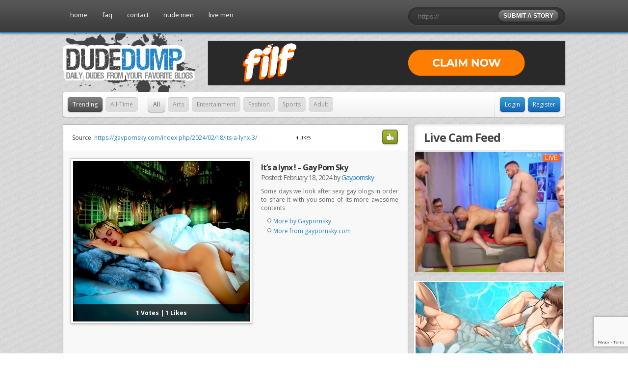

--- FILE ---
content_type: text/html; charset=UTF-8
request_url: https://dudedump.com/2024/02/18/its-a-lynx-gay-porn-sky-2/
body_size: 22013
content:
<!DOCTYPE html PUBLIC "-//W3C//DTD XHTML 1.0 Transitional//EN" "http://www.w3.org/TR/xhtml1/DTD/xhtml1-transitional.dtd">
<html xmlns="http://www.w3.org/1999/xhtml">
<head>
<meta charset="UTF-8" />
<meta name="viewport" content="width=device-width; initial-scale=1.0; maximum-scale=1.0">

<link rel="profile" href="http://gmpg.org/xfn/11" />
<link rel="stylesheet" type="text/css" media="all" href="https://dudedump.com/wp-content/themes/dudedump/style.css" />
<link rel="pingback" href="https://dudedump.com/xmlrpc.php" />

<!--[if lte IE 7]><style media="screen,projection" type="text/css">@import "https://dudedump.com/wp-content/themes/dudedump/style-ie.css";</style><![endif]-->

<!-- /web fonts -->
<meta name='robots' content='index, follow, max-image-preview:large, max-snippet:-1, max-video-preview:-1' />

	<!-- This site is optimized with the Yoast SEO plugin v26.8 - https://yoast.com/product/yoast-seo-wordpress/ -->
	<title>It’s a lynx ! - Gay Porn Sky - Gay Porn Blog Network - Nude Men Posted Free Daily</title>
	<link rel="canonical" href="https://dudedump.com/2024/02/18/its-a-lynx-gay-porn-sky-2/" />
	<meta property="og:locale" content="en_US" />
	<meta property="og:type" content="article" />
	<meta property="og:title" content="It’s a lynx ! - Gay Porn Sky - Gay Porn Blog Network - Nude Men Posted Free Daily" />
	<meta property="og:description" content="Some days we look after sexy gay blogs in order to share it with you some of its more awesome contents" />
	<meta property="og:url" content="https://dudedump.com/2024/02/18/its-a-lynx-gay-porn-sky-2/" />
	<meta property="og:site_name" content="Gay Porn Blog Network - Nude Men Posted Free Daily" />
	<meta property="article:published_time" content="2024-02-18T14:27:05+00:00" />
	<meta property="article:modified_time" content="2024-02-19T07:10:47+00:00" />
	<meta property="og:image" content="https://dudedump.com/wp-content/uploads/2024/02/its-a-lynx-gay-porn-sky_65d1cd6960c32.jpg" />
	<meta property="og:image:width" content="540" />
	<meta property="og:image:height" content="491" />
	<meta property="og:image:type" content="image/jpeg" />
	<meta name="author" content="Gaypornsky" />
	<meta name="twitter:card" content="summary_large_image" />
	<meta name="twitter:creator" content="@dudedump" />
	<meta name="twitter:site" content="@dudedump" />
	<meta name="twitter:label1" content="Written by" />
	<meta name="twitter:data1" content="Gaypornsky" />
	<script type="application/ld+json" class="yoast-schema-graph">{"@context":"https://schema.org","@graph":[{"@type":"Article","@id":"https://dudedump.com/2024/02/18/its-a-lynx-gay-porn-sky-2/#article","isPartOf":{"@id":"https://dudedump.com/2024/02/18/its-a-lynx-gay-porn-sky-2/"},"author":{"name":"Gaypornsky","@id":"https://dudedump.com/#/schema/person/adae4791a276f9674b8b9dfc18b44ead"},"headline":"It’s a lynx ! &#8211; Gay Porn Sky","datePublished":"2024-02-18T14:27:05+00:00","dateModified":"2024-02-19T07:10:47+00:00","mainEntityOfPage":{"@id":"https://dudedump.com/2024/02/18/its-a-lynx-gay-porn-sky-2/"},"wordCount":29,"commentCount":0,"publisher":{"@id":"https://dudedump.com/#organization"},"image":{"@id":"https://dudedump.com/2024/02/18/its-a-lynx-gay-porn-sky-2/#primaryimage"},"thumbnailUrl":"https://dudedump.com/wp-content/uploads/2024/02/its-a-lynx-gay-porn-sky_65d1cd6960c32.jpg","keywords":["Bareback","Blo","Blonds","Men","Soft","Solo","Twinks"],"articleSection":["Adult"],"inLanguage":"en-US","potentialAction":[{"@type":"CommentAction","name":"Comment","target":["https://dudedump.com/2024/02/18/its-a-lynx-gay-porn-sky-2/#respond"]}]},{"@type":"WebPage","@id":"https://dudedump.com/2024/02/18/its-a-lynx-gay-porn-sky-2/","url":"https://dudedump.com/2024/02/18/its-a-lynx-gay-porn-sky-2/","name":"It’s a lynx ! - Gay Porn Sky - Gay Porn Blog Network - Nude Men Posted Free Daily","isPartOf":{"@id":"https://dudedump.com/#website"},"primaryImageOfPage":{"@id":"https://dudedump.com/2024/02/18/its-a-lynx-gay-porn-sky-2/#primaryimage"},"image":{"@id":"https://dudedump.com/2024/02/18/its-a-lynx-gay-porn-sky-2/#primaryimage"},"thumbnailUrl":"https://dudedump.com/wp-content/uploads/2024/02/its-a-lynx-gay-porn-sky_65d1cd6960c32.jpg","datePublished":"2024-02-18T14:27:05+00:00","dateModified":"2024-02-19T07:10:47+00:00","breadcrumb":{"@id":"https://dudedump.com/2024/02/18/its-a-lynx-gay-porn-sky-2/#breadcrumb"},"inLanguage":"en-US","potentialAction":[{"@type":"ReadAction","target":["https://dudedump.com/2024/02/18/its-a-lynx-gay-porn-sky-2/"]}]},{"@type":"ImageObject","inLanguage":"en-US","@id":"https://dudedump.com/2024/02/18/its-a-lynx-gay-porn-sky-2/#primaryimage","url":"https://dudedump.com/wp-content/uploads/2024/02/its-a-lynx-gay-porn-sky_65d1cd6960c32.jpg","contentUrl":"https://dudedump.com/wp-content/uploads/2024/02/its-a-lynx-gay-porn-sky_65d1cd6960c32.jpg","width":540,"height":491},{"@type":"BreadcrumbList","@id":"https://dudedump.com/2024/02/18/its-a-lynx-gay-porn-sky-2/#breadcrumb","itemListElement":[{"@type":"ListItem","position":1,"name":"Home","item":"https://dudedump.com/"},{"@type":"ListItem","position":2,"name":"It’s a lynx ! &#8211; Gay Porn Sky"}]},{"@type":"WebSite","@id":"https://dudedump.com/#website","url":"https://dudedump.com/","name":"Gay Porn Blog Network - Nude Men Posted Free Daily","description":"Gay porn blog sharing community featuring your favorite sexy nude men daily!","publisher":{"@id":"https://dudedump.com/#organization"},"potentialAction":[{"@type":"SearchAction","target":{"@type":"EntryPoint","urlTemplate":"https://dudedump.com/?s={search_term_string}"},"query-input":{"@type":"PropertyValueSpecification","valueRequired":true,"valueName":"search_term_string"}}],"inLanguage":"en-US"},{"@type":"Organization","@id":"https://dudedump.com/#organization","name":"DudeDump","url":"https://dudedump.com/","logo":{"@type":"ImageObject","inLanguage":"en-US","@id":"https://dudedump.com/#/schema/logo/image/","url":"https://dudedump.com/wp-content/uploads/2022/10/dudedump-social.jpg","contentUrl":"https://dudedump.com/wp-content/uploads/2022/10/dudedump-social.jpg","width":533,"height":389,"caption":"DudeDump"},"image":{"@id":"https://dudedump.com/#/schema/logo/image/"},"sameAs":["https://x.com/dudedump"]},{"@type":"Person","@id":"https://dudedump.com/#/schema/person/adae4791a276f9674b8b9dfc18b44ead","name":"Gaypornsky","image":{"@type":"ImageObject","inLanguage":"en-US","@id":"https://dudedump.com/#/schema/person/image/","url":"https://secure.gravatar.com/avatar/5b6a9be7f5bd912bf79c3c6437c5c3098724398e93506c5ac2b990a5c482e8a6?s=96&d=mm&r=x","contentUrl":"https://secure.gravatar.com/avatar/5b6a9be7f5bd912bf79c3c6437c5c3098724398e93506c5ac2b990a5c482e8a6?s=96&d=mm&r=x","caption":"Gaypornsky"},"sameAs":["http://gaypornsky.com"],"url":"https://dudedump.com/author/gaypornsky/"}]}</script>
	<!-- / Yoast SEO plugin. -->


<link rel="alternate" type="application/rss+xml" title="Gay Porn Blog Network - Nude Men Posted Free Daily &raquo; It’s a lynx ! &#8211; Gay Porn Sky Comments Feed" href="https://dudedump.com/2024/02/18/its-a-lynx-gay-porn-sky-2/feed/" />
		<style>
			.lazyload,
			.lazyloading {
				max-width: 100%;
			}
		</style>
		<meta property="twitter:image" content="https://dudedump.com/wp-content/uploads/2024/02/its-a-lynx-gay-porn-sky_65d1cd6960c32.jpg">		<!-- This site uses the Google Analytics by MonsterInsights plugin v9.11.1 - Using Analytics tracking - https://www.monsterinsights.com/ -->
							<script src="//www.googletagmanager.com/gtag/js?id=G-HT6BYH68L0"  data-cfasync="false" data-wpfc-render="false" type="text/javascript" async></script>
			<script data-cfasync="false" data-wpfc-render="false" type="text/javascript">
				var mi_version = '9.11.1';
				var mi_track_user = true;
				var mi_no_track_reason = '';
								var MonsterInsightsDefaultLocations = {"page_location":"https:\/\/dudedump.com\/2024\/02\/18\/its-a-lynx-gay-porn-sky-2\/"};
								if ( typeof MonsterInsightsPrivacyGuardFilter === 'function' ) {
					var MonsterInsightsLocations = (typeof MonsterInsightsExcludeQuery === 'object') ? MonsterInsightsPrivacyGuardFilter( MonsterInsightsExcludeQuery ) : MonsterInsightsPrivacyGuardFilter( MonsterInsightsDefaultLocations );
				} else {
					var MonsterInsightsLocations = (typeof MonsterInsightsExcludeQuery === 'object') ? MonsterInsightsExcludeQuery : MonsterInsightsDefaultLocations;
				}

								var disableStrs = [
										'ga-disable-G-HT6BYH68L0',
									];

				/* Function to detect opted out users */
				function __gtagTrackerIsOptedOut() {
					for (var index = 0; index < disableStrs.length; index++) {
						if (document.cookie.indexOf(disableStrs[index] + '=true') > -1) {
							return true;
						}
					}

					return false;
				}

				/* Disable tracking if the opt-out cookie exists. */
				if (__gtagTrackerIsOptedOut()) {
					for (var index = 0; index < disableStrs.length; index++) {
						window[disableStrs[index]] = true;
					}
				}

				/* Opt-out function */
				function __gtagTrackerOptout() {
					for (var index = 0; index < disableStrs.length; index++) {
						document.cookie = disableStrs[index] + '=true; expires=Thu, 31 Dec 2099 23:59:59 UTC; path=/';
						window[disableStrs[index]] = true;
					}
				}

				if ('undefined' === typeof gaOptout) {
					function gaOptout() {
						__gtagTrackerOptout();
					}
				}
								window.dataLayer = window.dataLayer || [];

				window.MonsterInsightsDualTracker = {
					helpers: {},
					trackers: {},
				};
				if (mi_track_user) {
					function __gtagDataLayer() {
						dataLayer.push(arguments);
					}

					function __gtagTracker(type, name, parameters) {
						if (!parameters) {
							parameters = {};
						}

						if (parameters.send_to) {
							__gtagDataLayer.apply(null, arguments);
							return;
						}

						if (type === 'event') {
														parameters.send_to = monsterinsights_frontend.v4_id;
							var hookName = name;
							if (typeof parameters['event_category'] !== 'undefined') {
								hookName = parameters['event_category'] + ':' + name;
							}

							if (typeof MonsterInsightsDualTracker.trackers[hookName] !== 'undefined') {
								MonsterInsightsDualTracker.trackers[hookName](parameters);
							} else {
								__gtagDataLayer('event', name, parameters);
							}
							
						} else {
							__gtagDataLayer.apply(null, arguments);
						}
					}

					__gtagTracker('js', new Date());
					__gtagTracker('set', {
						'developer_id.dZGIzZG': true,
											});
					if ( MonsterInsightsLocations.page_location ) {
						__gtagTracker('set', MonsterInsightsLocations);
					}
										__gtagTracker('config', 'G-HT6BYH68L0', {"forceSSL":"true","link_attribution":"true"} );
										window.gtag = __gtagTracker;										(function () {
						/* https://developers.google.com/analytics/devguides/collection/analyticsjs/ */
						/* ga and __gaTracker compatibility shim. */
						var noopfn = function () {
							return null;
						};
						var newtracker = function () {
							return new Tracker();
						};
						var Tracker = function () {
							return null;
						};
						var p = Tracker.prototype;
						p.get = noopfn;
						p.set = noopfn;
						p.send = function () {
							var args = Array.prototype.slice.call(arguments);
							args.unshift('send');
							__gaTracker.apply(null, args);
						};
						var __gaTracker = function () {
							var len = arguments.length;
							if (len === 0) {
								return;
							}
							var f = arguments[len - 1];
							if (typeof f !== 'object' || f === null || typeof f.hitCallback !== 'function') {
								if ('send' === arguments[0]) {
									var hitConverted, hitObject = false, action;
									if ('event' === arguments[1]) {
										if ('undefined' !== typeof arguments[3]) {
											hitObject = {
												'eventAction': arguments[3],
												'eventCategory': arguments[2],
												'eventLabel': arguments[4],
												'value': arguments[5] ? arguments[5] : 1,
											}
										}
									}
									if ('pageview' === arguments[1]) {
										if ('undefined' !== typeof arguments[2]) {
											hitObject = {
												'eventAction': 'page_view',
												'page_path': arguments[2],
											}
										}
									}
									if (typeof arguments[2] === 'object') {
										hitObject = arguments[2];
									}
									if (typeof arguments[5] === 'object') {
										Object.assign(hitObject, arguments[5]);
									}
									if ('undefined' !== typeof arguments[1].hitType) {
										hitObject = arguments[1];
										if ('pageview' === hitObject.hitType) {
											hitObject.eventAction = 'page_view';
										}
									}
									if (hitObject) {
										action = 'timing' === arguments[1].hitType ? 'timing_complete' : hitObject.eventAction;
										hitConverted = mapArgs(hitObject);
										__gtagTracker('event', action, hitConverted);
									}
								}
								return;
							}

							function mapArgs(args) {
								var arg, hit = {};
								var gaMap = {
									'eventCategory': 'event_category',
									'eventAction': 'event_action',
									'eventLabel': 'event_label',
									'eventValue': 'event_value',
									'nonInteraction': 'non_interaction',
									'timingCategory': 'event_category',
									'timingVar': 'name',
									'timingValue': 'value',
									'timingLabel': 'event_label',
									'page': 'page_path',
									'location': 'page_location',
									'title': 'page_title',
									'referrer' : 'page_referrer',
								};
								for (arg in args) {
																		if (!(!args.hasOwnProperty(arg) || !gaMap.hasOwnProperty(arg))) {
										hit[gaMap[arg]] = args[arg];
									} else {
										hit[arg] = args[arg];
									}
								}
								return hit;
							}

							try {
								f.hitCallback();
							} catch (ex) {
							}
						};
						__gaTracker.create = newtracker;
						__gaTracker.getByName = newtracker;
						__gaTracker.getAll = function () {
							return [];
						};
						__gaTracker.remove = noopfn;
						__gaTracker.loaded = true;
						window['__gaTracker'] = __gaTracker;
					})();
									} else {
										console.log("");
					(function () {
						function __gtagTracker() {
							return null;
						}

						window['__gtagTracker'] = __gtagTracker;
						window['gtag'] = __gtagTracker;
					})();
									}
			</script>
							<!-- / Google Analytics by MonsterInsights -->
		<style id='wp-img-auto-sizes-contain-inline-css' type='text/css'>
img:is([sizes=auto i],[sizes^="auto," i]){contain-intrinsic-size:3000px 1500px}
/*# sourceURL=wp-img-auto-sizes-contain-inline-css */
</style>
<style id='wp-emoji-styles-inline-css' type='text/css'>

	img.wp-smiley, img.emoji {
		display: inline !important;
		border: none !important;
		box-shadow: none !important;
		height: 1em !important;
		width: 1em !important;
		margin: 0 0.07em !important;
		vertical-align: -0.1em !important;
		background: none !important;
		padding: 0 !important;
	}
/*# sourceURL=wp-emoji-styles-inline-css */
</style>
<style id='wp-block-library-inline-css' type='text/css'>
:root{--wp-block-synced-color:#7a00df;--wp-block-synced-color--rgb:122,0,223;--wp-bound-block-color:var(--wp-block-synced-color);--wp-editor-canvas-background:#ddd;--wp-admin-theme-color:#007cba;--wp-admin-theme-color--rgb:0,124,186;--wp-admin-theme-color-darker-10:#006ba1;--wp-admin-theme-color-darker-10--rgb:0,107,160.5;--wp-admin-theme-color-darker-20:#005a87;--wp-admin-theme-color-darker-20--rgb:0,90,135;--wp-admin-border-width-focus:2px}@media (min-resolution:192dpi){:root{--wp-admin-border-width-focus:1.5px}}.wp-element-button{cursor:pointer}:root .has-very-light-gray-background-color{background-color:#eee}:root .has-very-dark-gray-background-color{background-color:#313131}:root .has-very-light-gray-color{color:#eee}:root .has-very-dark-gray-color{color:#313131}:root .has-vivid-green-cyan-to-vivid-cyan-blue-gradient-background{background:linear-gradient(135deg,#00d084,#0693e3)}:root .has-purple-crush-gradient-background{background:linear-gradient(135deg,#34e2e4,#4721fb 50%,#ab1dfe)}:root .has-hazy-dawn-gradient-background{background:linear-gradient(135deg,#faaca8,#dad0ec)}:root .has-subdued-olive-gradient-background{background:linear-gradient(135deg,#fafae1,#67a671)}:root .has-atomic-cream-gradient-background{background:linear-gradient(135deg,#fdd79a,#004a59)}:root .has-nightshade-gradient-background{background:linear-gradient(135deg,#330968,#31cdcf)}:root .has-midnight-gradient-background{background:linear-gradient(135deg,#020381,#2874fc)}:root{--wp--preset--font-size--normal:16px;--wp--preset--font-size--huge:42px}.has-regular-font-size{font-size:1em}.has-larger-font-size{font-size:2.625em}.has-normal-font-size{font-size:var(--wp--preset--font-size--normal)}.has-huge-font-size{font-size:var(--wp--preset--font-size--huge)}.has-text-align-center{text-align:center}.has-text-align-left{text-align:left}.has-text-align-right{text-align:right}.has-fit-text{white-space:nowrap!important}#end-resizable-editor-section{display:none}.aligncenter{clear:both}.items-justified-left{justify-content:flex-start}.items-justified-center{justify-content:center}.items-justified-right{justify-content:flex-end}.items-justified-space-between{justify-content:space-between}.screen-reader-text{border:0;clip-path:inset(50%);height:1px;margin:-1px;overflow:hidden;padding:0;position:absolute;width:1px;word-wrap:normal!important}.screen-reader-text:focus{background-color:#ddd;clip-path:none;color:#444;display:block;font-size:1em;height:auto;left:5px;line-height:normal;padding:15px 23px 14px;text-decoration:none;top:5px;width:auto;z-index:100000}html :where(.has-border-color){border-style:solid}html :where([style*=border-top-color]){border-top-style:solid}html :where([style*=border-right-color]){border-right-style:solid}html :where([style*=border-bottom-color]){border-bottom-style:solid}html :where([style*=border-left-color]){border-left-style:solid}html :where([style*=border-width]){border-style:solid}html :where([style*=border-top-width]){border-top-style:solid}html :where([style*=border-right-width]){border-right-style:solid}html :where([style*=border-bottom-width]){border-bottom-style:solid}html :where([style*=border-left-width]){border-left-style:solid}html :where(img[class*=wp-image-]){height:auto;max-width:100%}:where(figure){margin:0 0 1em}html :where(.is-position-sticky){--wp-admin--admin-bar--position-offset:var(--wp-admin--admin-bar--height,0px)}@media screen and (max-width:600px){html :where(.is-position-sticky){--wp-admin--admin-bar--position-offset:0px}}
/*wp_block_styles_on_demand_placeholder:697280f8971fb*/
/*# sourceURL=wp-block-library-inline-css */
</style>
<style id='classic-theme-styles-inline-css' type='text/css'>
/*! This file is auto-generated */
.wp-block-button__link{color:#fff;background-color:#32373c;border-radius:9999px;box-shadow:none;text-decoration:none;padding:calc(.667em + 2px) calc(1.333em + 2px);font-size:1.125em}.wp-block-file__button{background:#32373c;color:#fff;text-decoration:none}
/*# sourceURL=/wp-includes/css/classic-themes.min.css */
</style>
<style id='age-gate-custom-inline-css' type='text/css'>
:root{--ag-background-image-position: center center;--ag-background-image-opacity: 1;--ag-blur: 5px;}
/*# sourceURL=age-gate-custom-inline-css */
</style>
<link rel='stylesheet' id='age-gate-css' href='https://dudedump.com/wp-content/plugins/age-gate/dist/main.css?ver=3.7.2' type='text/css' media='all' />
<style id='age-gate-options-inline-css' type='text/css'>
:root{--ag-background-image-position: center center;--ag-background-image-opacity: 1;--ag-blur: 5px;}
/*# sourceURL=age-gate-options-inline-css */
</style>
<link rel='stylesheet' id='contact-form-7-css' href='https://dudedump.com/wp-content/plugins/contact-form-7/includes/css/styles.css?ver=6.1.4' type='text/css' media='all' />
<link rel='stylesheet' id='wpa-css-css' href='https://dudedump.com/wp-content/plugins/honeypot/includes/css/wpa.css?ver=2.3.04' type='text/css' media='all' />
<link rel='stylesheet' id='SFSImainCss-css' href='https://dudedump.com/wp-content/plugins/ultimate-social-media-icons/css/sfsi-style.css?ver=2.9.6' type='text/css' media='all' />
<link rel='stylesheet' id='wp-postratings-css' href='https://dudedump.com/wp-content/plugins/wp-postratings/css/postratings-css.css?ver=1.91.2' type='text/css' media='all' />
<link rel='stylesheet' id='wp-members-css' href='https://dudedump.com/wp-content/plugins/wp-members/assets/css/forms/generic-no-float.min.css?ver=3.5.5.1' type='text/css' media='all' />
<link rel='stylesheet' id='wp-pagenavi-css' href='https://dudedump.com/wp-content/plugins/wp-pagenavi/pagenavi-css.css?ver=2.70' type='text/css' media='all' />
<link rel='stylesheet' id='jquery-lazyloadxt-spinner-css-css' href='//dudedump.com/wp-content/plugins/a3-lazy-load/assets/css/jquery.lazyloadxt.spinner.css?ver=6.9' type='text/css' media='all' />
<script type="text/javascript" src="https://dudedump.com/wp-content/plugins/google-analytics-for-wordpress/assets/js/frontend-gtag.min.js?ver=9.11.1" id="monsterinsights-frontend-script-js" async="async" data-wp-strategy="async"></script>
<script data-cfasync="false" data-wpfc-render="false" type="text/javascript" id='monsterinsights-frontend-script-js-extra'>/* <![CDATA[ */
var monsterinsights_frontend = {"js_events_tracking":"true","download_extensions":"doc,pdf,ppt,zip,xls,docx,pptx,xlsx","inbound_paths":"[{\"path\":\"\\\/go\\\/\",\"label\":\"affiliate\"},{\"path\":\"\\\/recommend\\\/\",\"label\":\"affiliate\"}]","home_url":"https:\/\/dudedump.com","hash_tracking":"false","v4_id":"G-HT6BYH68L0"};/* ]]> */
</script>
<script type="text/javascript" src="https://dudedump.com/wp-includes/js/jquery/jquery.min.js?ver=3.7.1" id="jquery-core-js"></script>
<script type="text/javascript" src="https://dudedump.com/wp-includes/js/jquery/jquery-migrate.min.js?ver=3.4.1" id="jquery-migrate-js"></script>
<!-- start Simple Custom CSS and JS -->
<style type="text/css">
html :where(img) {
    height: auto;
    max-width: fit-content;
}</style>
<!-- end Simple Custom CSS and JS -->
<!-- start Simple Custom CSS and JS -->
<style type="text/css">
#wpmem_reg input.buttons, #wpmem_login input.buttons {
    background: #1669b5 url(images/li_user-up.png) left top repeat-x;
    color: #fff;
    text-decoration: none;
    text-shadow: 0 -1px 1px rgba(0,0,0,0.4);
    box-shadow: 0 -1px 0 rgba(0,0,0,0.25) inset, 0 1px 3px rgba(0,0,0,0.25);
    display: block;
    text-decoration: none;
    -moz-border-radius: 5px;
    -webkit-border-radius: 5px;
    padding: 10px 10px;
    margin: 0;

}
#wpmem_reg input.buttons:hover, #wpmem_login input.buttons:hover {
  cursor:pointer !important;
}
#wpmem_reg, #wpmem_login {
  	font-family:  open sans,Arial;
  	font-size:12px;
    background: transparent;
    border-radius: 0px;
    box-shadow: none;
    padding: 15px 10px;
    margin: auto;
    /* float: none!important; */
    /* position: relative; */
    /* width: 100%; */
}

#wpmem_reg fieldset, #wpmem_login fieldset, #wpmem_msg, .wpmem_msg {
  border: 0 !important;
  margin: 0;
  background-color: transparent;
}
#wpmem_msg, .wpmem_msg {
  font-size:12px !important;
}

#wpmem_reg legend, #wpmem_login legend {
    font-size: 18px;
}
#wpmem_reg .button_div, #wpmem_login .button_div {
  text-align: left !important;
}

#wpmem_reg .buttons {
    display: block;
    text-decoration: none;
    -moz-border-radius: 3px;
    -webkit-border-radius: 3px;
    padding: 0 9px;
    margin: 0;
    float: none;
}
#wpmem_reg input[type="text"], #wpmem_reg input[type="password"], #wpmem_reg input[type="email"],
#wpmem_reg input[type="url"], #wpmem_reg input[type="number"], #wpmem_reg input[type="date"],
#wpmem_reg textarea, #wpmem_login input[type="text"], #wpmem_login input[type="password"]{
  width: 200px;
}

#wpmem_login p {
  /* padding-left:0 !important;
  font-size: 12px !important; */
  display: none;
}
#wpmem_reg .req {
  font-size:17px;
}
#wpmem_login .link-text {
  text-align: left;
}
#post-23 ul li{
  padding-left:15px;
}</style>
<!-- end Simple Custom CSS and JS -->
<meta name="follow.[base64]" content="F764V68ytz4BLxStpWvB"/>		<script>
			document.documentElement.className = document.documentElement.className.replace('no-js', 'js');
		</script>
				<style>
			.no-js img.lazyload {
				display: none;
			}

			figure.wp-block-image img.lazyloading {
				min-width: 150px;
			}

			.lazyload,
			.lazyloading {
				--smush-placeholder-width: 100px;
				--smush-placeholder-aspect-ratio: 1/1;
				width: var(--smush-image-width, var(--smush-placeholder-width)) !important;
				aspect-ratio: var(--smush-image-aspect-ratio, var(--smush-placeholder-aspect-ratio)) !important;
			}

						.lazyload, .lazyloading {
				opacity: 0;
			}

			.lazyloaded {
				opacity: 1;
				transition: opacity 400ms;
				transition-delay: 0ms;
			}

					</style>
				<style type="text/css" id="wp-custom-css">
			.xoxo.blogroll li a {
    padding: 4px 5%!important;
}

body,html {
	min-height: 100%
}
body.age-restriction,html.age-gate-restricted {
	height: 100vh;
	overflow: hidden;
	position: fixed;
	width: 100%;
	top: 0;
	left: 0
}
body.age-restriction *,html.age-gate-restricted * {
	box-sizing: border-box
}
.age-gate-wrapper {
	background-color: #fff;
	height: 100vh;
	z-index: 2;
	position: fixed;
	z-index: 99998;
	width: 100%;
	top: 0;
	left: 0;
	overflow-y: auto;
	display: flex;
	align-items: center;
	flex-flow: column;
	font-family: Arial,sans-serif;
}
.age-gate-wrapper.transition {
	transition: all .4s ease-out
}
.age-gate-wrapper.transition.up {
	transform: translateY(-100%)
}
.age-gate-wrapper.transition.down {
	transform: translateY(100%)
}
.age-gate-wrapper.transition.left {
	transform: translateX(-100%)
}
.age-gate-wrapper.transition.right {
	transform: translateX(100%)
}
.age-gate-wrapper.transition.fade {
	opacity: 0
}
.age-gate-background,.age-gate-background-colour {
	position: fixed;
	width: 100vw;
	height: 100vh;
	background-size: cover;
	top: 0;
	left: 0;
	z-index: -1
}
.age-gate {
	text-align: center;
	width: 100%;
	margin: auto
}

.age-gate-form {
	margin: 0 auto;
	max-width: 500px;
	width: 100%;
	background: #fff;
	padding: 50px 20px;
	position: relative
}
.age-gate-heading {
	margin: 0 0 10px;
	padding: 0
}
.age-gate-heading.age-gate-logo {
	margin: 0 auto 10px
}
.age-gate-heading.age-gate-logo img {
	max-width: 100%
}
.age-gate-subheading {
	margin: 0 0 10px;
	padding: 0
}
.age-gate-challenge,.age-gate-message {
	margin: 0 0 10px
}
.age-gate-form-elements {
	margin: 0;
	list-style: none;
	display: flex;
	align-items: center;
	justify-content: center
}
.age-gate-form-section {
	margin: 0 5px 10px
}
.age-gate-label {
	cursor: pointer
}
.age-gate-input,.age-gate-select {
	text-align: center;
	max-width: 80px;
	width: 100%
}
.age-gate-input: : -webkit-contacts-auto-fill-button,.age-gate-input: : -webkit-credentials-auto-fill-button,.age-gate-select: : -webkit-contacts-auto-fill-button,.age-gate-select: : -webkit-credentials-auto-fill-button {
	visibility: hidden;
	pointer-events: none;
	position: absolute;
	right: 0
}
.age-gate-select {
	min-width: 80px
}
.age-gate-remember-wrapper {
	margin: 0
}
.age-gate-error-message+.age-gate-remember-wrapper,.age-gate-error.has-error+.age-gate-remember-wrapper {
	margin-top: 10px
}
.age-gate-remember {
	margin: 0 0 10px
}
.age-gate-submit {
	margin-bottom: 10px
}
.age-gate-submit-yes {
	margin: 0 5px 10px 0
}
.age-gate-submit-no,.age-gate-submit-yes.age-gate-submit--reversed {
	margin: 0 0 10px 5px
}
.age-gate-submit-no.age-gate-submit--reversed {
	margin: 0 5px 10px 0
}
.age-gate-error-message {
	color: #c00;
	margin: 0;
	font-weight: 700
}
.age-gate-loader {
	position: absolute;
	top: 50%;
	left: 50%;
	transform: translate(-50%,-50%);
	z-index: 100;
	display: none
}
.age-gate-working .age-gate-loader {
	display: block
}
.age-gate-working .age-gate-form {
	pointer-events: none;
	opacity: .3
}
.age-gate-loading-icon {
	fill: #000
}

body fieldset {
  margin: 0 auto !important;
  width: 100%;
  max-width: 336px;}
#wpmem_reg input[type="text"], #wpmem_reg input[type="password"], #wpmem_reg input[type="email"], #wpmem_reg input[type="url"], #wpmem_reg input[type="number"], #wpmem_reg input[type="date"], #wpmem_reg textarea, #wpmem_login input[type="text"], #wpmem_login input[type="password"]{width: 98%;
padding: 11px;
border: 2px solid #D8E3E9;}
body fieldset .div_text {
  width: 100% !important;
  margin: 5px 0 10px !important;}
#wpmem_reg legend, #wpmem_login legend {
  font-size: 18px;
  margin-bottom: 30px;font-weight: normal;}
#wpmem_reg, #wpmem_login {
  font-family: open sans,Arial;
  font-size: 12px;
  color: #666;}
.button_div, .link-text{
float: left;}
#wpmem_login .link-text {
  padding: 0;
  width: auto;
  text-align: right;}
.button_div label {
  margin-bottom: 14px;
  display: inline-block;}
body #wpmem_reg input.buttons, body #wpmem_login input.buttons {
  background: #2663B4;
  color: #fff;
  text-decoration: none;
  text-shadow: none;
  box-shadow: none;
  display: block;
  text-decoration: none;
  -moz-border-radius: 5px;
  border-radius: 5px;
  padding: 10px 17px;
  margin: 0;
  border: 0;}
body fieldset legend {
  width: 100%;
  text-align: center;
  color: #000;}
body fieldset .button_div {
  width: auto !important;}
.link-text:first-child {
  margin-top: 30px;
}
.link-text-forgot {
  margin-top: 40px;
  display: inline-block;
  text-align: right;}
.link-text-register {
  position: relative;
  left: 27px;
}
.link-text a {
  text-decoration: none;
  color: #2663B4;
}
.button_div {
  margin-right: 11px;
}

@media screen and (max-width: 768px) {
	.age-gate {
	padding-bottom: 50px;}
}
@media screen and (max-width: 767px) {
#content {
  max-width: 100% !important;
}
.button_div {
  margin-right: 4px;}
.entry-content {
  width: 95%;}
#wpmem_reg .button_div, #wpmem_login .button_div {
  text-align: left !important;
  float: left;}
.hdr, .top_hd.hdr input.storysubmit{display:none;}
.top_hd.hdr{display:block;}

.top_hd.hdr form.submitstory {
    margin: 11px 0 0 155px;
    float: left;
    width: 43%;}
.top_hd.hdr input.storyinput {
       width: 82%;
    padding: 18px;
    height: 1px;
    color: #fff;}
input.storysubmit{float: none;}
.mobile-banner form.submitstory {
    text-align: center;
    margin: 0 auto;
    float: left;
padding: 1px 0 13px 0;
    display: inline-block;
width: 100%;
}
.mobile-banner input.storyinput {
background: rgba(0,0,0,0.8);
margin: 0 auto;
float: none;}
}		</style>
		
<script type="text/javascript">

  var _gaq = _gaq || [];
  _gaq.push(['_setAccount', 'UA-387217-49']);
  _gaq.push(['_trackPageview']);

  (function() {
    var ga = document.createElement('script'); ga.type = 'text/javascript'; ga.async = true;
    ga.src = ('https:' == document.location.protocol ? 'https://ssl' : 'http://www') + '.google-analytics.com/ga.js';
    var s = document.getElementsByTagName('script')[0]; s.parentNode.insertBefore(ga, s);
  })();

</script>

<meta name="juicyads-site-verification" content="0241f3d92e0479cb7010ec5e1c50a456">
<script src="https://use.fontawesome.com/e779921096.js"></script>

<script src="//awembd.com/embed/fslf?psid=snrproductions&pstool=400_18&psprogram=revs&campaign_id=&categoryName=gay&cobrandId=&filters=muscular&site=cmb&ms_notrack=1&subAffId={SUBAFFID}"></script>

</head>
	<body>
		<!-- header -->
		<div id="headerwrapper">
			<!-- site bar -->
			<div id="sitebarwrapper">
				<div id="sitebar">
					<ul class="sitemenu">
						<li><a href="https://www.dudedump.com/" title="Dude Dump Home">home</a></li>
						<li><a href="https://www.dudedump.com/faq/" title="Frequently Asked Questions">faq</a></li>
						<li><a href="https://www.dudedump.com/contact/" title="Contact Us">contact</a></li>
						<li><a href="https://gaybodyblog.com/" target="_blank" title="Nude Men">nude men</a></li>
						<li><a href="https://gaybodycams.com/" target="_blank" title="Live Men">live men</a></li>
					</ul>
				<div class="widget-addthis">
						<div class="addthis_toolbox addthis_default_style ">
						<a class="addthis_button_preferred_1"></a>
						<a class="addthis_button_preferred_2"></a>
						<a class="addthis_button_preferred_3"></a>
						<a class="addthis_button_preferred_4"></a>
						<a class="addthis_button_compact"></a>
						</div>
					</div> 
					<form class="submitstory" action="/submit-article" method="post">
						<input type="text" name="story_url"" value="https://" class="storyinput" />
						<input type="submit" value="submit a story" class="storysubmit" />
					</form>
				</div>
			</div>
			<!-- /site bar -->
			<!-- site logo area -->
			<div id="logowrapper">
				<div id="logo">
					<a href="http://www.dudedump.com" title="DudeDump - Daily Men From Your Favorite Blogs"><img data-src="https://dudedump.com/wp-content/themes/dudedump/images/logo2.png" border="0" alt="DudeDump" class="sitelogo lazyload" src="[data-uri]" style="--smush-placeholder-width: 269px; --smush-placeholder-aspect-ratio: 269/73;" /></a>
					<div class="siteleaderboard">
<a href="index.php?adclick=1" title="" rel="nofollow" target=&quot;_blank&quot;><img data-src="https://dudedump.com/wp-content/uploads/2025/03/PCAM-192_DESIGN-24803_72890_1.gif" alt="Leaderboard" src="[data-uri]" class="lazyload" style="--smush-placeholder-width: 728px; --smush-placeholder-aspect-ratio: 728/90;" /></a><!-- <iframe data-src="https://secure.vs3.com/_special/banners/LiveWebCams.php?cta=gtr&style=728x90&mp_code=a6wkp&service=guys&language=en&use_promo=1&model_id=&bgcolor=FFFFFF&txtcolor=000000&linkcolor=000099&num_models=50&target=_blank" scrolling="no" width="728" height="90" frameborder="0" src="[data-uri]" class="lazyload" data-load-mode="1"></iframe> -->
					</div>
				</div>
			</div>
			<!-- /site logo area -->
			<!-- site nav -->
			<div id="sitenavwrapper">
				<div id="sitenav">
					<ul class="sortmenu">
                        <li class="currentsort"><a href="/?r_sortby=date" title="View Trending Posts">Trending</a></li>
                        <li ><a href="/?r_sortby=highest_rated" title="View Most Popular Posts">All-Time</a></li>


					</ul>
					<ul class="catmenu">
												<li  class="currentcat"><a href="/" title="View All Posts">All</a></li>
						<li ><a href="/category/arts/" title="View Posts in Arts Category">Arts</a></li>
						<li ><a href="/category/entertainment/" title="View Posts in Entertainment Category">Entertainment</a></li>
						<li ><a href="/category/fashion/" title="View Posts in Fashion Category">Fashion</a></li>
						<li ><a href="/category/sports/" title="View Posts in Sports Category">Sports</a></li>
						<li ><a href="/category/adult/" title="View Posts in Adult Category">Adult</a></li>
					</ul>
										<ul class="userlinks">
						<li><a id="userLogin" href="http://www.dudedump.com/login/" title="Members Login Here">Login</a></li>
						<li><a id="userRegister" href="http://www.dudedump.com/register/" title="Sign Up for Full Access!">Register</a></li>
					</ul>
									</div>
			</div>
			<!-- /site nav -->
		</div>
		<!-- /header -->
		<!-- main content area -->
        <div class="hdr top_hd">
		<a href="https://www.dudedump.com/?swcfpc=1" title="Dude Dump - Daily Dudes" class="lgo"><img data-src="https://dudedump.com/wp-content/themes/dudedump/images/logo.png" border="0" alt="Dude Dump - Daily Dudes" src="[data-uri]" class="lazyload" style="--smush-placeholder-width: 250px; --smush-placeholder-aspect-ratio: 250/73;"></a>
        <form class="submitstory" action="/submit-article" method="post" style="display:none;">
						<input type="text" name="story_url"" value="https://" class="storyinput" />
						<input type="submit" value="submit a story" class="storysubmit" />
					</form>
		<i class="fa fa-navicon show-mnu"></i>
	</div>
		<div id="contentwrapper">
			<div class="mobile-banner">
<form class="submitstory" action="/submit-article" method="post">
						<input type="text" name="story_url"" value="https://" class="storyinput" />
						<input type="submit" value="submit a story" class="storysubmit" />
					</form>
	<a href="https:://www.dudedump.com/index.php?adclick=1" title="Dude Dump Daily Men from your Favorite Blogs"><img data-src="/ads/FALCON_45thAnniversary_728x90.jpg" alt="Dude Dump Daily Men from your Favorite Blogs" src="[data-uri]" class="lazyload" /></a>
</div>			<!-- main content area -->
			<div id="maincontent">
				<!-- main column -->
				<div id="maincolumn">
										
					<!-- code for traffic sharing widget -->
										<!-- code for traffic sharing widget -->
					
					<!-- post panel -->
					<div id="mainpanel">
						<div id="mainpanel-title">
							<h1>Source: <a href="https://gaypornsky.com/index.php/2024/02/18/its-a-lynx-3/" onclick="track_click();" target="_blank">https://gaypornsky.com/index.php/2024/02/18/its-a-lynx-3/</a></h1>
							<div class="single-ratings"><div id="post-ratings-233061" class="post-ratings" itemscope itemtype="https://schema.org/Article" data-nonce="ed65a0a475"><img id="rating_233061_1" data-src="https://dudedump.com/wp-content/plugins/wp-postratings/images/heart/rating_1_on.gif" alt="Like This Post" title="Like This Post" onmouseover="current_rating(233061, 1, 'Like This Post');" onmouseout="ratings_off(1, 0, 0);" onclick="rate_post();" onkeypress="rate_post();" style="--smush-placeholder-width: 36px; --smush-placeholder-aspect-ratio: 36/34;cursor: pointer; border: 0px;" src="[data-uri]" class="lazyload" /> <strong>1</strong> LIKES     <meta itemprop="name" content="It’s a lynx ! &#8211; Gay Porn Sky" /><meta itemprop="headline" content="It’s a lynx ! &#8211; Gay Porn Sky" /><meta itemprop="description" content="Some days we look after sexy gay blogs in order to share it with you some of its more awesome contents
" /><meta itemprop="datePublished" content="2024-02-18T10:27:05+03:00" /><meta itemprop="dateModified" content="2024-02-19T08:10:47+03:00" /><meta itemprop="url" content="https://dudedump.com/2024/02/18/its-a-lynx-gay-porn-sky-2/" /><meta itemprop="author" content="Gaypornsky" /><meta itemprop="mainEntityOfPage" content="https://dudedump.com/2024/02/18/its-a-lynx-gay-porn-sky-2/" /><div style="display: none;" itemprop="image" itemscope itemtype="https://schema.org/ImageObject"><meta itemprop="url" content="https://dudedump.com/wp-content/uploads/2024/02/its-a-lynx-gay-porn-sky_65d1cd6960c32-150x150.jpg" /><meta itemprop="width" content="150" /><meta itemprop="height" content="150" /></div><div style="display: none;" itemprop="publisher" itemscope itemtype="https://schema.org/Organization"><meta itemprop="name" content="Gay Porn Blog Network - Nude Men Posted Free Daily" /><meta itemprop="url" content="https://dudedump.com" /><div itemprop="logo" itemscope itemtype="https://schema.org/ImageObject"><meta itemprop="url" content="" /></div></div><div style="display: none;" itemprop="aggregateRating" itemscope itemtype="https://schema.org/AggregateRating"><meta itemprop="bestRating" content="1" /><meta itemprop="worstRating" content="1" /><meta itemprop="ratingValue" content="1" /><meta itemprop="ratingCount" content="1" /></div></div><div id="post-ratings-233061-loading" class="post-ratings-loading"><img data-src="https://dudedump.com/wp-content/plugins/wp-postratings/images/loading.gif" width="16" height="16" class="post-ratings-image lazyload" src="[data-uri]" style="--smush-placeholder-width: 16px; --smush-placeholder-aspect-ratio: 16/16;" />Loading...</div></div>
						</div>
						<div id="postdesc">
							<div id="postdesc-image">
																<a href="https://gaypornsky.com/index.php/2024/02/18/its-a-lynx-3/" onclick="track_click();" target="_blank">
									<img data-src="https://dudedump.com/wp-content/themes/dudedump/thumbs/its-a-lynx-gay-porn-sky_65d1cd6960c32.jpg" border="0" title="It’s a lynx ! &#8211; Gay Porn Sky" alt="It’s a lynx ! &#8211; Gay Porn Sky | Daily Dudes @ Dude Dump" width="360 " src="[data-uri]" class="lazyload" style="--smush-placeholder-width: 540px; --smush-placeholder-aspect-ratio: 540/491;" />
																		<h1>1 Votes | 1 Likes<!-- | 0 Dislikes --></h1>
								</a>
							</div>
							<div class="post-nfo">
								<h1>It’s a lynx ! &#8211; Gay Porn Sky</h1>
								<h2>Posted: February 18, 2024 by <a href="/author/Gaypornsky/">Gaypornsky</a></h2>
								<p>Some days we look after sexy gay blogs in order to share it with you some of its more awesome contents
</p>
								<ul>
									<li><a href="/?meta_key=author_name&meta_value=Gaypornsky">More by Gaypornsky</a></li>
									<li><a href="/?meta_key=source_domain&meta_value=gaypornsky.com">More from gaypornsky.com</a></li>
								</ul>
							</div>
						</div>
						<div class="mainpod">
							<div class="mainpod-title">
								<h1>Tags</h1>
							</div>
							<p class="posttags"><a href="https://dudedump.com/tag/bareback/" rel="tag">Bareback</a><a href="https://dudedump.com/tag/blo/" rel="tag">Blo</a><a href="https://dudedump.com/tag/blonds/" rel="tag">Blonds</a><a href="https://dudedump.com/tag/men/" rel="tag">Men</a><a href="https://dudedump.com/tag/soft/" rel="tag">Soft</a><a href="https://dudedump.com/tag/solo/" rel="tag">Solo</a><a href="https://dudedump.com/tag/twinks/" rel="tag">Twinks</a></p>
						</div>
						<div class="mainpod">
							<div class="mainpod-title">
								<h1>Share this Post</h1>
							</div>
							<div class="mainpod-body" style="padding: 15px 15px;">
															</div>
						</div>						
						<div class="mainpod">
							
<!-- You can start editing here. -->
			<!-- If comments are open, but there are no comments. -->
	 
	<ul class="commentslist">
			</ul>

	<!-- content pod -->
</div>

<div class="mainpod">
	<div class="mainpod-title">
		<h1>Post a Comment</h1>
	</div>
			<div class="mainpod-body"><a name="respond">
			<form action="https://dudedump.com/wp-comments-post.php" method="post" id="commentform">
							<input type="text" class="posterinput" name="author" id="author" value="" size="22" tabindex="1" aria-required='true' />
				<h1>Name <span>*required</span></h1>
				<input type="text" class="posterinput" name="email" id="email" value="" size="22" tabindex="2" aria-required='true' />
				<h1>Email (will not be published) <span>*required</span></h1>
				<!-- website input field hidden 10-10-2011
				<input type="text" class="posterinput" name="url" id="url" value="" size="22" tabindex="3" />
				<h1>Website (optional)</h1>
				-->
							<textarea name="comment" id="comment" cols="83%" rows="10" tabindex="4"></textarea>
				<!--<p><small><strong>XHTML:</strong> You can use these tags: <code>&lt;a href=&quot;&quot; title=&quot;&quot;&gt; &lt;abbr title=&quot;&quot;&gt; &lt;acronym title=&quot;&quot;&gt; &lt;b&gt; &lt;blockquote cite=&quot;&quot;&gt; &lt;cite&gt; &lt;code&gt; &lt;del datetime=&quot;&quot;&gt; &lt;em&gt; &lt;i&gt; &lt;q cite=&quot;&quot;&gt; &lt;s&gt; &lt;strike&gt; &lt;strong&gt; </code></small></p>-->
				<input style="float: right; margin:6px 12px 12px 0px;" name="submit" type="submit" id="submit" class="submitbutton" tabindex="5" value="Post Comment" />
				<input type='hidden' name='comment_post_ID' value='233061' id='comment_post_ID' />
<input type='hidden' name='comment_parent' id='comment_parent' value='0' />
							</form>
		</div>
	</div>
						</div>
					</div>
					<!-- /post panel -->
										
									<!-- sidebar -->
				<div id="sidebar">
					<div class="sidepod">
						<div class="sidepod-title">
							<h1>Live Cam Feed</h1>
						</div>
						<div class="sidepod-body">
<center>
<iframe
  width="100%"
  height="250px"
  style="display: block"
  marginwidth="0"
  marginheight="0"
  frameborder="no"
  data-src="https://creative.rmhfrtnd.com/widgets/v4/Universal?autoplay=all&quality=240p&autoplayForce=1&hideModelName=1&gridRows=1&gridColumns=1&responsive=0&hideButton=1&hideTitle=1&liveBadgeColor=FF6420&campaignId=iframe_side&sourceId=gaybodyblog&tag=men%2Fyoung%2Cmen%2Fwhite%2Cmen%2Fmuscular&userId=1289cdc0d24816ae044947a66bc8135fc8349fc131cee462f2b169a9b7709eb1"
 src="[data-uri]" class="lazyload" data-load-mode="1"></iframe></center>
						</div>
					</div>
					<div class="adpod"><a href="index.php?adclick=2" title="" rel="nofollow" target=&quot;_blank&quot;><img data-src="https://dudedump.com/wp-content/uploads/2024/01/GH-POP2207-QG2-300x250-EN.gif" alt="GayHarem" src="[data-uri]" class="lazyload" style="--smush-placeholder-width: 300px; --smush-placeholder-aspect-ratio: 300/250;" /></a></div>	
					<div class="sidepod"><form role="search" method="get" id="searchform" class="searchform" action="https://dudedump.com/">
				<div>
					<label class="screen-reader-text" for="s">Search for:</label>
					<input type="text" value="" name="s" id="s" />
					<input type="submit" id="searchsubmit" value="Search" />
				</div>
			</form></div><div class="sidepod"><div class="sidepod-title"><h1>Tags</h1></div><div class="tagcloud"><a href="https://dudedump.com/tag/abs/" class="tag-cloud-link tag-link-888 tag-link-position-1" style="font-size: 12.702290076336pt;" aria-label="Abs (1,044 items)">Abs</a>
<a href="https://dudedump.com/tag/anal/" class="tag-cloud-link tag-link-144 tag-link-position-2" style="font-size: 16.977099236641pt;" aria-label="Anal (2,605 items)">Anal</a>
<a href="https://dudedump.com/tag/anal-sex/" class="tag-cloud-link tag-link-15152 tag-link-position-3" style="font-size: 10.137404580153pt;" aria-label="Anal-Sex (598 items)">Anal-Sex</a>
<a href="https://dudedump.com/tag/bareback/" class="tag-cloud-link tag-link-135 tag-link-position-4" style="font-size: 22pt;" aria-label="Bareback (7,829 items)">Bareback</a>
<a href="https://dudedump.com/tag/belami/" class="tag-cloud-link tag-link-769 tag-link-position-5" style="font-size: 12.916030534351pt;" aria-label="BelAmi (1,101 items)">BelAmi</a>
<a href="https://dudedump.com/tag/belamionline/" class="tag-cloud-link tag-link-278 tag-link-position-6" style="font-size: 12.381679389313pt;" aria-label="Belamionline (971 items)">Belamionline</a>
<a href="https://dudedump.com/tag/big-cock/" class="tag-cloud-link tag-link-6971 tag-link-position-7" style="font-size: 13.770992366412pt;" aria-label="Big-cock (1,330 items)">Big-cock</a>
<a href="https://dudedump.com/tag/big-dick/" class="tag-cloud-link tag-link-4845 tag-link-position-8" style="font-size: 8.9618320610687pt;" aria-label="Big-dick (465 items)">Big-dick</a>
<a href="https://dudedump.com/tag/big-dicks/" class="tag-cloud-link tag-link-4290 tag-link-position-9" style="font-size: 15.587786259542pt;" aria-label="Big-dicks (1,930 items)">Big-dicks</a>
<a href="https://dudedump.com/tag/big%20dicks%20%20hard%20cocks/" class="tag-cloud-link tag-link-6930 tag-link-position-10" style="font-size: 12.702290076336pt;" aria-label="Big dicks  hard cocks (1,048 items)">Big dicks  hard cocks</a>
<a href="https://dudedump.com/tag/blonds/" class="tag-cloud-link tag-link-1485 tag-link-position-11" style="font-size: 13.664122137405pt;" aria-label="Blonds (1,282 items)">Blonds</a>
<a href="https://dudedump.com/tag/boyfun/" class="tag-cloud-link tag-link-10273 tag-link-position-12" style="font-size: 9.4961832061069pt;" aria-label="BoyFun (519 items)">BoyFun</a>
<a href="https://dudedump.com/tag/bulge/" class="tag-cloud-link tag-link-24 tag-link-position-13" style="font-size: 9.175572519084pt;" aria-label="Bulge (491 items)">Bulge</a>
<a href="https://dudedump.com/tag/butt/" class="tag-cloud-link tag-link-1656 tag-link-position-14" style="font-size: 8.9618320610687pt;" aria-label="Butt (465 items)">Butt</a>
<a href="https://dudedump.com/tag/chest/" class="tag-cloud-link tag-link-1689 tag-link-position-15" style="font-size: 11.206106870229pt;" aria-label="Chest (755 items)">Chest</a>
<a href="https://dudedump.com/tag/cum/" class="tag-cloud-link tag-link-180 tag-link-position-16" style="font-size: 15.374045801527pt;" aria-label="Cum (1,842 items)">Cum</a>
<a href="https://dudedump.com/tag/cute%20butts/" class="tag-cloud-link tag-link-252 tag-link-position-17" style="font-size: 9.9236641221374pt;" aria-label="Cute butts (573 items)">Cute butts</a>
<a href="https://dudedump.com/tag/eric%20deman/" class="tag-cloud-link tag-link-15010 tag-link-position-18" style="font-size: 8.2137404580153pt;" aria-label="Eric deman (398 items)">Eric deman</a>
<a href="https://dudedump.com/tag/european/" class="tag-cloud-link tag-link-2138 tag-link-position-19" style="font-size: 9.2824427480916pt;" aria-label="European (502 items)">European</a>
<a href="https://dudedump.com/tag/face/" class="tag-cloud-link tag-link-27 tag-link-position-20" style="font-size: 10.992366412214pt;" aria-label="Face (721 items)">Face</a>
<a href="https://dudedump.com/tag/foreskin/" class="tag-cloud-link tag-link-211 tag-link-position-21" style="font-size: 12.809160305344pt;" aria-label="Foreskin (1,069 items)">Foreskin</a>
<a href="https://dudedump.com/tag/freshmen/" class="tag-cloud-link tag-link-18839 tag-link-position-22" style="font-size: 11.526717557252pt;" aria-label="FreshMen (812 items)">FreshMen</a>
<a href="https://dudedump.com/tag/hairy/" class="tag-cloud-link tag-link-41 tag-link-position-23" style="font-size: 11.526717557252pt;" aria-label="Hairy (804 items)">Hairy</a>
<a href="https://dudedump.com/tag/handsome/" class="tag-cloud-link tag-link-47 tag-link-position-24" style="font-size: 13.129770992366pt;" aria-label="Handsome (1,157 items)">Handsome</a>
<a href="https://dudedump.com/tag/hot%20ass/" class="tag-cloud-link tag-link-7956 tag-link-position-25" style="font-size: 9.8167938931298pt;" aria-label="Hot ass (559 items)">Hot ass</a>
<a href="https://dudedump.com/tag/huge-cocks/" class="tag-cloud-link tag-link-9556 tag-link-position-26" style="font-size: 11.206106870229pt;" aria-label="Huge-cocks (755 items)">Huge-cocks</a>
<a href="https://dudedump.com/tag/hung/" class="tag-cloud-link tag-link-313 tag-link-position-27" style="font-size: 13.022900763359pt;" aria-label="Hung (1,130 items)">Hung</a>
<a href="https://dudedump.com/tag/hunk/" class="tag-cloud-link tag-link-44 tag-link-position-28" style="font-size: 10.564885496183pt;" aria-label="Hunk (654 items)">Hunk</a>
<a href="https://dudedump.com/tag/hunks/" class="tag-cloud-link tag-link-194 tag-link-position-29" style="font-size: 13.236641221374pt;" aria-label="Hunks (1,167 items)">Hunks</a>
<a href="https://dudedump.com/tag/interracial/" class="tag-cloud-link tag-link-223 tag-link-position-30" style="font-size: 9.2824427480916pt;" aria-label="Interracial (504 items)">Interracial</a>
<a href="https://dudedump.com/tag/jock/" class="tag-cloud-link tag-link-419 tag-link-position-31" style="font-size: 11.740458015267pt;" aria-label="Jock (847 items)">Jock</a>
<a href="https://dudedump.com/tag/jocks/" class="tag-cloud-link tag-link-347 tag-link-position-32" style="font-size: 15.587786259542pt;" aria-label="Jocks (1,970 items)">Jocks</a>
<a href="https://dudedump.com/tag/latino/" class="tag-cloud-link tag-link-339 tag-link-position-33" style="font-size: 8pt;" aria-label="Latino (380 items)">Latino</a>
<a href="https://dudedump.com/tag/male%20model/" class="tag-cloud-link tag-link-35 tag-link-position-34" style="font-size: 11.099236641221pt;" aria-label="Male Model (733 items)">Male Model</a>
<a href="https://dudedump.com/tag/men/" class="tag-cloud-link tag-link-392 tag-link-position-35" style="font-size: 11.954198473282pt;" aria-label="Men (899 items)">Men</a>
<a href="https://dudedump.com/tag/men-com/" class="tag-cloud-link tag-link-5642 tag-link-position-36" style="font-size: 9.8167938931298pt;" aria-label="Men-com (555 items)">Men-com</a>
<a href="https://dudedump.com/tag/muscle/" class="tag-cloud-link tag-link-17 tag-link-position-37" style="font-size: 11.954198473282pt;" aria-label="Muscle (890 items)">Muscle</a>
<a href="https://dudedump.com/tag/naked/" class="tag-cloud-link tag-link-37 tag-link-position-38" style="font-size: 9.2824427480916pt;" aria-label="Naked (496 items)">Naked</a>
<a href="https://dudedump.com/tag/solo/" class="tag-cloud-link tag-link-200 tag-link-position-39" style="font-size: 12.167938931298pt;" aria-label="Solo (929 items)">Solo</a>
<a href="https://dudedump.com/tag/solos/" class="tag-cloud-link tag-link-7038 tag-link-position-40" style="font-size: 10.137404580153pt;" aria-label="Solos (606 items)">Solos</a>
<a href="https://dudedump.com/tag/studs/" class="tag-cloud-link tag-link-2451 tag-link-position-41" style="font-size: 9.8167938931298pt;" aria-label="Studs (563 items)">Studs</a>
<a href="https://dudedump.com/tag/threesome/" class="tag-cloud-link tag-link-142 tag-link-position-42" style="font-size: 8.5343511450382pt;" aria-label="Threesome (424 items)">Threesome</a>
<a href="https://dudedump.com/tag/twink/" class="tag-cloud-link tag-link-311 tag-link-position-43" style="font-size: 9.175572519084pt;" aria-label="Twink (494 items)">Twink</a>
<a href="https://dudedump.com/tag/twinks/" class="tag-cloud-link tag-link-218 tag-link-position-44" style="font-size: 17.93893129771pt;" aria-label="Twinks (3,228 items)">Twinks</a>
<a href="https://dudedump.com/tag/uncut/" class="tag-cloud-link tag-link-196 tag-link-position-45" style="font-size: 13.557251908397pt;" aria-label="Uncut (1,265 items)">Uncut</a></div>
</div> 
					<div class="sidepod">
						<div class="sidepod-title">
							<h1>Feed</h1>
						</div>
						<div class="sidepod-body">
							<ul>
								<li class="socialbutton"><a href="http://feeds.feedburner.com/DudeDump" title="View our RSS Feed" target="_blank"><img data-src="https://dudedump.com/wp-content/themes/dudedump/images/icons/li_rss.png" border="0" alt="RSS Feed" src="[data-uri]" class="lazyload" style="--smush-placeholder-width: 20px; --smush-placeholder-aspect-ratio: 20/20;" /> RSS Feed</a></li>
							</ul>
						</div>
					</div>
					<div class="adpod"><script data-cfasync="false" type="text/javascript" src="//pk910324e.com/lv/esnk/2005024/code.js" async class="__clb-2005024"></script></div>
					<div class="adpod"><!--JuicyAds v2.0--><iframe border=0 frameborder=0 marginheight=0 marginwidth=0 width=300 height=250 scrolling=no allowtransparency=true src=https://adserver.juicyads.com/adshow.php?adzone=146488></iframe><!--JuicyAds END--></div>
					<div class="adpod"><a href="index.php?adclick=5" title="" rel="nofollow" target=&quot;_blank&quot;><img data-src="https://dudedump.com/wp-content/uploads/2019/08/300x250-300x250.gif" alt="MrMan" src="[data-uri]" class="lazyload" style="--smush-placeholder-width: 300px; --smush-placeholder-aspect-ratio: 300/250;" /></a></div>	
					<div class="adpod"><a href="index.php?adclick=3" title="" rel="nofollow" target=&quot;_blank&quot;><img data-src="https://dudedump.com/wp-content/uploads/2019/08/MN-STA-FlashSale_Aug2019-3636965-waywaydeeper-FlashSale-300x250.jpg" alt="Men.com" src="[data-uri]" class="lazyload" style="--smush-placeholder-width: 300px; --smush-placeholder-aspect-ratio: 300/250;" /></a></div>
					<div class="adpod"><a href="index.php?adclick=8" title="" rel="nofollow" target=&quot;_blank&quot;><img data-src="https://dudedump.com/wp-content/uploads/2024/03/erik_realistic_single_male_nsfw_300x250_candy_banner.gif" alt="Candy AI" src="[data-uri]" class="lazyload" style="--smush-placeholder-width: 300px; --smush-placeholder-aspect-ratio: 300/250;" /></a></div>
<!--					<div class="adpod"><a href="index.php?adclick=3" title="" rel="nofollow" target=&quot;_blank&quot;><img data-src="https://dudedump.com/wp-content/uploads/2019/08/MN-STA-FlashSale_Aug2019-3636965-waywaydeeper-FlashSale-300x250.jpg" alt="Men.com" src="[data-uri]" class="lazyload" style="--smush-placeholder-width: 300px; --smush-placeholder-aspect-ratio: 300/250;" /></a></div> -->
					<div class="sidepod">
						<div class="sidepod-title">
							<h1>Featured On</h1>
						</div>
						<div class="sidepod-body">
							<center><br><a href="http://www.gaydemon.com/directory/" title="GayDemon" target="_blank"><img data-src="/wp-content/uploads/2017/04/GayDemon.png" alt="GayDemon"  border="0" src="[data-uri]" class="lazyload" style="--smush-placeholder-width: 148px; --smush-placeholder-aspect-ratio: 148/68;" /></a><br><br><script type="text/javascript" src="https://www.gaybodyblog.com/Widget/gbb-small.php" target="_blank"></script><noscript><a href="https://www.gaybodyblog.com/" target="_blank">Gay Body Blog - Male Perfection</a></noscript></center><br>
						</div>
					</div>
					<div class="sidepod">
						<div class="sidepod-title">
							<h1>Blogroll</h1>
						</div>
						<div class="sidepod-body">
							<ul class="customlist">
<li><a href="http://www.aussiespeedoguy.org" title="Aussie Speedo Guy" target="_blank">Aussie Speedo Guy</a></li>
<li><a href="https://bestgaysites.com/" title="Best Gay Porn Sites" target="_blank">Best Gay Porn Sites</a></li>
<li><a href="http://boypost.com/" title="Boy Post" target="_blank">Boy Post</a></li>
<li><a href="https://faptogayporn.com/" title="Fap to Gay Porn" target="_blank">Fap to Gay Porn</a></li>
<li><a href="https://favgayporn.com/" title="Fav Gay Porn" target="_blank">Fav Gay Porn</a></li>
<li><a href="https://twinksofonlyfans.com" title="Free Gay Onlyfans" target="_blank">Free Gay Onlyfans</a></li>
<li><a href="http://www.gaybodyblog.com/" title="Gay Body" target="_blank">Gay Body Blog</a></li>
<li><a href="http://www.gaydemon.com/" title="Gay Demon" target="_blank">Gay Demon</a></li>
<li><a href="https://www.gaypornmenu.com/" title="Gay Porn Menu" target="_blank">Gay Porn Menu</a></li>
<li><a href="https://www.rabbitscams.sex/live-sex/guys" rel="nofollow" title="Gay sex cams" target="_blank">Gay sex cams</a></li>
<li><a href="http://www.gymstud.com/" title="Gym Stud" target="_blank">Gym Stud</a></li>
<li><a href="https://www.juicytwink.com/" title="JuicyTwink" target="_blank">JuicyTwink</a></li>
<li><a href="https://malecams.xxx" title="MaleCams.xxx" target="_blank">MaleCams.xxx</a></li>
<li><a href="https://milkboys.net/" title="Milk Boys" target="_blank">Milk Boys</a></li>
<li><a href="https://mrgays.com/" title="MrGays" target="_blank">MrGays</a></li>
<li><a href="https://www.rabbitsreviews.com/porn/categories/gay" rel="nofollow" title="Rabbits Gay Sites" target="_blank">Rabbits Gay Sites</a></li>
<li><a href="http://randomale.net/" title="RandoMale" target="_blank">RandoMale</a></li>
<li><a href="http://spycamdude.net/" title="SpyCamDude" target="_blank">SpyCamDude</a></li>
<li><a href="https://thepornfessor.com/" title="ThePornfessor" target="_blank">ThePornfessor</a></li>
<li><a href="https://topratedgayporn.com/" title="Top Rated Gay Porn" target="_blank">Top Rated Gay Porn</a></li>
							</ul>
						</div>
					</div>
				</div>				</div>
				<!-- /main column -->
			</div>
			<!-- /main content area -->
		</div>
		<!-- /main content area -->
		
		<!-- the guide -->
<!--		<div id="theguide" class="closeguide">
			<section>
				<div class="message-closebutton guidemessage">&nbsp;</div>
				<div class="message-likedislike guidemessage">&nbsp;</div>
				<div class="message-fullarticlepic guidemessage">&nbsp;</div>
				<div class="message-shareit guidemessage">&nbsp;</div>
			</section>
		</div> -->
		
				<!-- footer -->
		<div id="footerwrapper">
			<!-- footer nav -->
			<div id="footnavwrapper">
				<div id="footnav">
					<ul class="footmenu">
						<li><a href="https://dudedump.com/" title="Back Home">Home</a></li>
						<li><a href="/faq/" title="Frequently Asked Questions">Faq</a></li>
						<li><a href="/contact/" title="Questions or Comments?">Contact Us</a></li>
						<li><a href="/terms-of-service/" title="View Our Terms of Service">Terms of Service</a></li>
						<li><a href="/privacy-policy/" title="View Our Privacy Policy">Privacy Policy</a></li>
					</ul>
				</div>
			</div>
			<!-- /footer nav -->
			<!-- copyright area -->
			<div id="copyrightwrapper">
				<div id="copyright">
					<p>&copy;2026 <b>Dude Dump - Daily Dudes From Your Favorite Blogs.</b> | All Rights Reserved.</p>
				</div>
			</div>
			<!-- /copyright area -->
		</div>

		<!-- /footer -->
<template id="tmpl-age-gate"  class="">        
<div class="age-gate-wrapper">            <div class="age-gate-loader">    
        <svg version="1.1" id="L5" xmlns="http://www.w3.org/2000/svg" xmlns:xlink="http://www.w3.org/1999/xlink" x="0px" y="0px" viewBox="0 0 100 100" enable-background="new 0 0 0 0" xml:space="preserve">
            <circle fill="currentColor" stroke="none" cx="6" cy="50" r="6">
                <animateTransform attributeName="transform" dur="1s" type="translate" values="0 15 ; 0 -15; 0 15" repeatCount="indefinite" begin="0.1"/>
            </circle>
            <circle fill="currentColor" stroke="none" cx="30" cy="50" r="6">
                <animateTransform attributeName="transform" dur="1s" type="translate" values="0 10 ; 0 -10; 0 10" repeatCount="indefinite" begin="0.2"/>
            </circle>
            <circle fill="currentColor" stroke="none" cx="54" cy="50" r="6">
                <animateTransform attributeName="transform" dur="1s" type="translate" values="0 5 ; 0 -5; 0 5" repeatCount="indefinite" begin="0.3"/>
            </circle>
        </svg>
    </div>
        <div class="age-gate-background-color"></div>    <div class="age-gate-background">            </div>
    
    <div class="age-gate" role="dialog" aria-modal="true" aria-label="Verify you are over %s years of age?">    <form method="post" class="age-gate-form">
<div class="age-gate-heading">            <h1 class="age-gate-heading-title">Gay Porn Blog Network &#8211; Nude Men Posted Free Daily</h1>    </div>
<p class="age-gate-subheadline">    This website uses cookies to improve your experience. We'll assume you're ok with this, but you can opt-out if you wish.
</p>
<div class="age-gate-fields">        
<p class="age-gate-challenge">    Are you over 18 years of age?
</p>
<div class="age-gate-buttons">        <button type="submit" class="age-gate-submit age-gate-submit-yes" data-submit="yes" value="1" name="age_gate[confirm]">Yes, and I accept.</button>            <button class="age-gate-submit age-gate-submit-no" data-submit="no" value="0" name="age_gate[confirm]" type="submit">No, I&#039;d like to leave.</button>    </div>
    </div>

<input type="hidden" name="age_gate[age]" value="9MRd26N84fSy3NwprhoXtg==" />
<input type="hidden" name="age_gate[lang]" value="en" />
    <input type="hidden" name="age_gate[confirm]" />
    <div class="age-gate-remember-wrapper">        <label class="age-gate-remember">            <input type="checkbox" class="age-gate-remember-field" name="age_gate[remember]" value="1"  checked='checked' /> <span type="checkbox" class="age-gate-remember-text">Remember me</span>        </label>
    </div>
    <div class="age-gate-errors"></div></form>
    </div>
    </div>
    </template>
<script type="speculationrules">
{"prefetch":[{"source":"document","where":{"and":[{"href_matches":"/*"},{"not":{"href_matches":["/wp-*.php","/wp-admin/*","/wp-content/uploads/*","/wp-content/*","/wp-content/plugins/*","/wp-content/themes/dudedump/*","/*\\?(.+)"]}},{"not":{"selector_matches":"a[rel~=\"nofollow\"]"}},{"not":{"selector_matches":".no-prefetch, .no-prefetch a"}}]},"eagerness":"conservative"}]}
</script>
                <!--facebook like and share js -->
                <div id="fb-root"></div>
                <script>
                    (function(d, s, id) {
                        var js, fjs = d.getElementsByTagName(s)[0];
                        if (d.getElementById(id)) return;
                        js = d.createElement(s);
                        js.id = id;
                        js.src = "https://connect.facebook.net/en_US/sdk.js#xfbml=1&version=v3.2";
                        fjs.parentNode.insertBefore(js, fjs);
                    }(document, 'script', 'facebook-jssdk'));
                </script>
                <script>
window.addEventListener('sfsi_functions_loaded', function() {
    if (typeof sfsi_responsive_toggle == 'function') {
        sfsi_responsive_toggle(0);
        // console.log('sfsi_responsive_toggle');

    }
})
</script>
    <script>
        window.addEventListener('sfsi_functions_loaded', function () {
            if (typeof sfsi_plugin_version == 'function') {
                sfsi_plugin_version(2.77);
            }
        });

        function sfsi_processfurther(ref) {
            var feed_id = '[base64]';
            var feedtype = 8;
            var email = jQuery(ref).find('input[name="email"]').val();
            var filter = /^(([^<>()[\]\\.,;:\s@\"]+(\.[^<>()[\]\\.,;:\s@\"]+)*)|(\".+\"))@((\[[0-9]{1,3}\.[0-9]{1,3}\.[0-9]{1,3}\.[0-9]{1,3}\])|(([a-zA-Z\-0-9]+\.)+[a-zA-Z]{2,}))$/;
            if ((email != "Enter your email") && (filter.test(email))) {
                if (feedtype == "8") {
                    var url = "https://api.follow.it/subscription-form/" + feed_id + "/" + feedtype;
                    window.open(url, "popupwindow", "scrollbars=yes,width=1080,height=760");
                    return true;
                }
            } else {
                alert("Please enter email address");
                jQuery(ref).find('input[name="email"]').focus();
                return false;
            }
        }
    </script>
    <style type="text/css" aria-selected="true">
        .sfsi_subscribe_Popinner {
             width: 100% !important;

            height: auto !important;

         padding: 18px 0px !important;

            background-color: #ffffff !important;
        }

        .sfsi_subscribe_Popinner form {
            margin: 0 20px !important;
        }

        .sfsi_subscribe_Popinner h5 {
            font-family: Helvetica,Arial,sans-serif !important;

             font-weight: bold !important;   color:#000000 !important; font-size: 16px !important;   text-align:center !important; margin: 0 0 10px !important;
            padding: 0 !important;
        }

        .sfsi_subscription_form_field {
            margin: 5px 0 !important;
            width: 100% !important;
            display: inline-flex;
            display: -webkit-inline-flex;
        }

        .sfsi_subscription_form_field input {
            width: 100% !important;
            padding: 10px 0px !important;
        }

        .sfsi_subscribe_Popinner input[type=email] {
         font-family: Helvetica,Arial,sans-serif !important;   font-style:normal !important;  color: #000000 !important;   font-size:14px !important; text-align: center !important;        }

        .sfsi_subscribe_Popinner input[type=email]::-webkit-input-placeholder {

         font-family: Helvetica,Arial,sans-serif !important;   font-style:normal !important;  color:#000000 !important; font-size: 14px !important;   text-align:center !important;        }

        .sfsi_subscribe_Popinner input[type=email]:-moz-placeholder {
            /* Firefox 18- */
         font-family: Helvetica,Arial,sans-serif !important;   font-style:normal !important;   color:#000000 !important; font-size: 14px !important;   text-align:center !important;
        }

        .sfsi_subscribe_Popinner input[type=email]::-moz-placeholder {
            /* Firefox 19+ */
         font-family: Helvetica,Arial,sans-serif !important;   font-style: normal !important;
              color:#000000 !important; font-size: 14px !important;   text-align:center !important;        }

        .sfsi_subscribe_Popinner input[type=email]:-ms-input-placeholder {

            font-family: Helvetica,Arial,sans-serif !important;  font-style:normal !important;  color: #000000 !important;  font-size:14px !important;
         text-align: center !important;        }

        .sfsi_subscribe_Popinner input[type=submit] {

         font-family: Helvetica,Arial,sans-serif !important;   font-weight: bold !important;   color:#000000 !important; font-size: 16px !important;   text-align:center !important; background-color: #dedede !important;        }

                .sfsi_shortcode_container {
            float: left;
        }

        .sfsi_shortcode_container .norm_row .sfsi_wDiv {
            position: relative !important;
        }

        .sfsi_shortcode_container .sfsi_holders {
            display: none;
        }

            </style>

    <script src="https://www.google.com/recaptcha/api.js?render=6LebsoorAAAAAMnBFEAwdFxI8r0J5jaKY4NDELLo"></script><script>
						grecaptcha.ready(function () {
							grecaptcha.execute('6LebsoorAAAAAMnBFEAwdFxI8r0J5jaKY4NDELLo', { action: 'contact' }).then(function (token) {
								var recaptchaResponse = document.getElementById('recaptchaResponse');
								recaptchaResponse.value = token;
							});
						});
					</script><input type="hidden" name="recaptcha_response" id="recaptchaResponse"><script type="text/javascript" src="https://dudedump.com/wp-includes/js/comment-reply.min.js?ver=6.9" id="comment-reply-js" async="async" data-wp-strategy="async" fetchpriority="low"></script>
<script type="text/javascript" id="age-gate-focus-js-extra">
/* <![CDATA[ */
var agfocus = {"focus":null,"elements":[".age-gate"]};
//# sourceURL=age-gate-focus-js-extra
/* ]]> */
</script>
<script type="text/javascript" src="https://dudedump.com/wp-content/plugins/age-gate/dist/focus.js?ver=3.7.2" id="age-gate-focus-js"></script>
<script type="text/javascript" id="age-gate-all-js-extra">
/* <![CDATA[ */
var age_gate_common = {"cookies":"Your browser does not support cookies, you may experience problems entering this site","simple":""};
//# sourceURL=age-gate-all-js-extra
/* ]]> */
</script>
<script type="text/javascript" src="https://dudedump.com/wp-content/plugins/age-gate/dist/all.js?ver=3.7.2" id="age-gate-all-js"></script>
<script type="text/javascript" src="https://dudedump.com/wp-includes/js/dist/hooks.min.js?ver=dd5603f07f9220ed27f1" id="wp-hooks-js"></script>
<script type="text/javascript" src="https://dudedump.com/wp-includes/js/dist/i18n.min.js?ver=c26c3dc7bed366793375" id="wp-i18n-js"></script>
<script type="text/javascript" id="wp-i18n-js-after">
/* <![CDATA[ */
wp.i18n.setLocaleData( { 'text direction\u0004ltr': [ 'ltr' ] } );
//# sourceURL=wp-i18n-js-after
/* ]]> */
</script>
<script type="text/javascript" src="https://dudedump.com/wp-content/plugins/contact-form-7/includes/swv/js/index.js?ver=6.1.4" id="swv-js"></script>
<script type="text/javascript" id="contact-form-7-js-before">
/* <![CDATA[ */
var wpcf7 = {
    "api": {
        "root": "https:\/\/dudedump.com\/wp-json\/",
        "namespace": "contact-form-7\/v1"
    },
    "cached": 1
};
//# sourceURL=contact-form-7-js-before
/* ]]> */
</script>
<script type="text/javascript" src="https://dudedump.com/wp-content/plugins/contact-form-7/includes/js/index.js?ver=6.1.4" id="contact-form-7-js"></script>
<script type="text/javascript" src="https://dudedump.com/wp-content/plugins/honeypot/includes/js/wpa.js?ver=2.3.04" id="wpascript-js"></script>
<script type="text/javascript" id="wpascript-js-after">
/* <![CDATA[ */
wpa_field_info = {"wpa_field_name":"field3368","wpa_field_value":438059,"wpa_add_test":"no"}
//# sourceURL=wpascript-js-after
/* ]]> */
</script>
<script type="text/javascript" src="https://dudedump.com/wp-includes/js/jquery/ui/core.min.js?ver=1.13.3" id="jquery-ui-core-js"></script>
<script type="text/javascript" src="https://dudedump.com/wp-content/plugins/ultimate-social-media-icons/js/shuffle/modernizr.custom.min.js?ver=6.9" id="SFSIjqueryModernizr-js"></script>
<script type="text/javascript" src="https://dudedump.com/wp-content/plugins/ultimate-social-media-icons/js/shuffle/jquery.shuffle.min.js?ver=6.9" id="SFSIjqueryShuffle-js"></script>
<script type="text/javascript" src="https://dudedump.com/wp-content/plugins/ultimate-social-media-icons/js/shuffle/random-shuffle-min.js?ver=6.9" id="SFSIjqueryrandom-shuffle-js"></script>
<script type="text/javascript" id="SFSICustomJs-js-extra">
/* <![CDATA[ */
var sfsi_icon_ajax_object = {"nonce":"fc39dd9096","ajax_url":"https://dudedump.com/wp-admin/admin-ajax.php","plugin_url":"https://dudedump.com/wp-content/plugins/ultimate-social-media-icons/"};
//# sourceURL=SFSICustomJs-js-extra
/* ]]> */
</script>
<script type="text/javascript" src="https://dudedump.com/wp-content/plugins/ultimate-social-media-icons/js/custom.js?ver=2.9.6" id="SFSICustomJs-js"></script>
<script type="text/javascript" id="wp-postratings-js-extra">
/* <![CDATA[ */
var ratingsL10n = {"plugin_url":"https://dudedump.com/wp-content/plugins/wp-postratings","ajax_url":"https://dudedump.com/wp-admin/admin-ajax.php","text_wait":"Please rate only 1 item at a time.","image":"heart","image_ext":"gif","max":"1","show_loading":"1","show_fading":"1","custom":"1"};
var ratings_1_mouseover_image=new Image();ratings_1_mouseover_image.src="https://dudedump.com/wp-content/plugins/wp-postratings/images/heart/rating_1_over.gif";;
//# sourceURL=wp-postratings-js-extra
/* ]]> */
</script>
<script type="text/javascript" src="https://dudedump.com/wp-content/plugins/wp-postratings/js/postratings-js.js?ver=1.91.2" id="wp-postratings-js"></script>
<script type="text/javascript" id="wp-postviews-cache-js-extra">
/* <![CDATA[ */
var viewsCacheL10n = {"admin_ajax_url":"https://dudedump.com/wp-admin/admin-ajax.php","nonce":"5fb958cf77","post_id":"233061"};
//# sourceURL=wp-postviews-cache-js-extra
/* ]]> */
</script>
<script type="text/javascript" src="https://dudedump.com/wp-content/plugins/wp-postviews/postviews-cache.js?ver=1.78" id="wp-postviews-cache-js"></script>
<script type="text/javascript" id="age-gate-js-extra">
/* <![CDATA[ */
var age_gate = {"cookieDomain":"","cookieName":"age_gate","age":"18","css":"v2","userAgents":[],"switchTitle":"","rechallenge":"1","error":"You are not old enough to view this content","generic":"An error occurred, please try again","uri":"https://dudedump.com/wp-json/age-gate/v3/check","useLocalStorage":"","viewport":"1","fallback":"https://dudedump.com/wp-admin/admin-ajax.php"};
//# sourceURL=age-gate-js-extra
/* ]]> */
</script>
<script type="text/javascript" src="https://dudedump.com/wp-content/plugins/age-gate/dist/age-gate.js?ver=3.7.2" id="age-gate-js"></script>
<script type="text/javascript" id="jquery-lazyloadxt-js-extra">
/* <![CDATA[ */
var a3_lazyload_params = {"apply_images":"1","apply_videos":"1"};
//# sourceURL=jquery-lazyloadxt-js-extra
/* ]]> */
</script>
<script type="text/javascript" src="//dudedump.com/wp-content/plugins/a3-lazy-load/assets/js/jquery.lazyloadxt.extra.min.js?ver=2.7.6" id="jquery-lazyloadxt-js"></script>
<script type="text/javascript" src="//dudedump.com/wp-content/plugins/a3-lazy-load/assets/js/jquery.lazyloadxt.srcset.min.js?ver=2.7.6" id="jquery-lazyloadxt-srcset-js"></script>
<script type="text/javascript" id="jquery-lazyloadxt-extend-js-extra">
/* <![CDATA[ */
var a3_lazyload_extend_params = {"edgeY":"0","horizontal_container_classnames":""};
//# sourceURL=jquery-lazyloadxt-extend-js-extra
/* ]]> */
</script>
<script type="text/javascript" src="//dudedump.com/wp-content/plugins/a3-lazy-load/assets/js/jquery.lazyloadxt.extend.js?ver=2.7.6" id="jquery-lazyloadxt-extend-js"></script>
<script type="text/javascript" id="smush-lazy-load-js-before">
/* <![CDATA[ */
var smushLazyLoadOptions = {"autoResizingEnabled":false,"autoResizeOptions":{"precision":5,"skipAutoWidth":true}};
//# sourceURL=smush-lazy-load-js-before
/* ]]> */
</script>
<script type="text/javascript" src="https://dudedump.com/wp-content/plugins/wp-smushit/app/assets/js/smush-lazy-load.min.js?ver=3.23.2" id="smush-lazy-load-js"></script>
<script id="wp-emoji-settings" type="application/json">
{"baseUrl":"https://s.w.org/images/core/emoji/17.0.2/72x72/","ext":".png","svgUrl":"https://s.w.org/images/core/emoji/17.0.2/svg/","svgExt":".svg","source":{"concatemoji":"https://dudedump.com/wp-includes/js/wp-emoji-release.min.js?ver=6.9"}}
</script>
<script type="module">
/* <![CDATA[ */
/*! This file is auto-generated */
const a=JSON.parse(document.getElementById("wp-emoji-settings").textContent),o=(window._wpemojiSettings=a,"wpEmojiSettingsSupports"),s=["flag","emoji"];function i(e){try{var t={supportTests:e,timestamp:(new Date).valueOf()};sessionStorage.setItem(o,JSON.stringify(t))}catch(e){}}function c(e,t,n){e.clearRect(0,0,e.canvas.width,e.canvas.height),e.fillText(t,0,0);t=new Uint32Array(e.getImageData(0,0,e.canvas.width,e.canvas.height).data);e.clearRect(0,0,e.canvas.width,e.canvas.height),e.fillText(n,0,0);const a=new Uint32Array(e.getImageData(0,0,e.canvas.width,e.canvas.height).data);return t.every((e,t)=>e===a[t])}function p(e,t){e.clearRect(0,0,e.canvas.width,e.canvas.height),e.fillText(t,0,0);var n=e.getImageData(16,16,1,1);for(let e=0;e<n.data.length;e++)if(0!==n.data[e])return!1;return!0}function u(e,t,n,a){switch(t){case"flag":return n(e,"\ud83c\udff3\ufe0f\u200d\u26a7\ufe0f","\ud83c\udff3\ufe0f\u200b\u26a7\ufe0f")?!1:!n(e,"\ud83c\udde8\ud83c\uddf6","\ud83c\udde8\u200b\ud83c\uddf6")&&!n(e,"\ud83c\udff4\udb40\udc67\udb40\udc62\udb40\udc65\udb40\udc6e\udb40\udc67\udb40\udc7f","\ud83c\udff4\u200b\udb40\udc67\u200b\udb40\udc62\u200b\udb40\udc65\u200b\udb40\udc6e\u200b\udb40\udc67\u200b\udb40\udc7f");case"emoji":return!a(e,"\ud83e\u1fac8")}return!1}function f(e,t,n,a){let r;const o=(r="undefined"!=typeof WorkerGlobalScope&&self instanceof WorkerGlobalScope?new OffscreenCanvas(300,150):document.createElement("canvas")).getContext("2d",{willReadFrequently:!0}),s=(o.textBaseline="top",o.font="600 32px Arial",{});return e.forEach(e=>{s[e]=t(o,e,n,a)}),s}function r(e){var t=document.createElement("script");t.src=e,t.defer=!0,document.head.appendChild(t)}a.supports={everything:!0,everythingExceptFlag:!0},new Promise(t=>{let n=function(){try{var e=JSON.parse(sessionStorage.getItem(o));if("object"==typeof e&&"number"==typeof e.timestamp&&(new Date).valueOf()<e.timestamp+604800&&"object"==typeof e.supportTests)return e.supportTests}catch(e){}return null}();if(!n){if("undefined"!=typeof Worker&&"undefined"!=typeof OffscreenCanvas&&"undefined"!=typeof URL&&URL.createObjectURL&&"undefined"!=typeof Blob)try{var e="postMessage("+f.toString()+"("+[JSON.stringify(s),u.toString(),c.toString(),p.toString()].join(",")+"));",a=new Blob([e],{type:"text/javascript"});const r=new Worker(URL.createObjectURL(a),{name:"wpTestEmojiSupports"});return void(r.onmessage=e=>{i(n=e.data),r.terminate(),t(n)})}catch(e){}i(n=f(s,u,c,p))}t(n)}).then(e=>{for(const n in e)a.supports[n]=e[n],a.supports.everything=a.supports.everything&&a.supports[n],"flag"!==n&&(a.supports.everythingExceptFlag=a.supports.everythingExceptFlag&&a.supports[n]);var t;a.supports.everythingExceptFlag=a.supports.everythingExceptFlag&&!a.supports.flag,a.supports.everything||((t=a.source||{}).concatemoji?r(t.concatemoji):t.wpemoji&&t.twemoji&&(r(t.twemoji),r(t.wpemoji)))});
//# sourceURL=https://dudedump.com/wp-includes/js/wp-emoji-loader.min.js
/* ]]> */
</script>

	<div class="shr">
		<div class="addthis_sharing_toolbox"></div>
	</div>

	<div class="hdr">
		<a href="https://www.dudedump.com" title="Dude Dump - Daily Dudes" class="lgo"><img data-src="https://dudedump.com/wp-content/themes/dudedump/images/logo.png" border="0" alt="Dude Dump - Daily Dudes" src="[data-uri]" class="lazyload" style="--smush-placeholder-width: 250px; --smush-placeholder-aspect-ratio: 250/73;" /></a>
		<i class="fa fa-navicon show-mnu"></i>
	</div>
	
	<div class="clsr">&nbsp;</div>
	
	<div class="mnu">
          <div class="ttl"><h3 class="lbl">Member</h3></div>
        					<ul class="">
						<li><a id="userLogin" href="http://www.dudedump.com/login/" title="Members Login Here"><i class="fa fa-user"></i>Login</a></li>
						<li><a id="userRegister" href="http://www.dudedump.com/register/" title="Sign Up for Full Access!"><i class="fa fa-user-plus"></i>Register</a></li>
					</ul>
							<div class="ttl"><h3 class="lbl">View</h3></div>
		<ul>
			<li><a href="/"><i class="fa fa-line-chart"></i>Trending</a></li>
			<li><a href="/?r_sortby=date"><i class="fa fa-calendar-o"></i>Upcoming</a></li>
		</ul>
		<div class="ttl"><h3 class="lbl">Categories</h3></div>
		<ul>
			<li><a href="/"><i class="fa fa-navicon"></i>All</a></li>
			<li><a href="/category/arts/"><i class="fa fa-paint-brush"></i>Arts</a></li>
			<li><a href="/category/entertainment/"><i class="fa fa-play-circle-o"></i>Entertainment</a></li>
			<li><a href="/category/fashion/"><i class="fa fa-usd"></i>Fashion</a></li>
			<li><a href="/category/sports/"><i class="fa fa-futbol-o"></i>Sports</a></li>
			<li><a href="/category/adult/"><i class="fa fa-plus"></i>Adult</a></li>
		</ul>
		<div class="ttl"><h3 class="lbl">Info</h3></div>
		<ul>
			<li><a href="/faq/"><i class="fa fa-info"></i>FAQ</a></li>
			<li><a href="/contact/"><i class="fa fa-mobile"></i>Contact</a></li>
			<li><a href="https://dudedump.com/f4f" target="_blank"><i class="fa fa-video-camera"></i>Cams</a></li>
			<li><a href="https://gaybodyblog.com/" target="_blank"><i class="fa fa-user"></i>Nude Men</a></li>
			<li><a href="https://syndication.traffichaus.com/adserve/index.php?z=958370" target="_blank"><i class="fa fa-heart"></i>Hook Up Now</a></li>
		</ul>

		


	</div>
	
<!-- Go to www.addthis.com/dashboard to customize your tools --> <script type="text/javascript" src="//s7.addthis.com/js/300/addthis_widget.js#pubid=ra-556b8d5a6e0001d9"></script>
	<script>
	
		$('.show-mnu').click(function() {
			$('.clsr').fadeIn(320);
			$('.mnu').fadeIn(0);
			$(".mnu").delay(320).animate({
				left: '20%'
			}, 500, "easeOutQuint", function() {
				// Animation complete.
			});
		});
		
		$('.hide-mnu').click(function() {
			$(".mnu").animate({
				left: '100%'
			}, 500, "easeOutQuint", function() {
				// Animation complete.
			});
			$('.clsr').fadeOut(320);
			$('.mnu').delay(500).fadeOut(0);
		});
		
		$('.clsr').click(function() {
			$(".mnu").animate({
				left: '100%'
			}, 500, "easeOutQuint", function() {
				// Animation complete.
			});
			$('.clsr').fadeOut(320);
			$('.mnu').delay(500).fadeOut(0);
		});
		
	</script>

		<link href="https://opensource.keycdn.com/fontawesome/4.5.0/font-awesome.min.css" rel="stylesheet">
		<link href="/wp-includes/css/admin-bar.min.css" rel="stylesheet">
		<link href="/wp-includes/css/dashicons.min.css" rel="stylesheet">

		<!-- jquery -->
		<script src="https://ajax.googleapis.com/ajax/libs/jquery/1.11.3/jquery.min.js"></script>
		<script src="https://dudedump.com/wp-content/themes/dudedump/js/functions.js"></script>

		<!--[if lte IE 7]><style media="screen,projection" type="text/css">@import "https://dudedump.com/wp-content/themes/dudedump/style-ie.css";</style><![endif]-->
		<!-- main menu -->
		<script type="text/javascript" src="https://dudedump.com/wp-content/themes/dudedump/js/jqueryslidemenu/jqueryslidemenu.js"></script>
		<!-- /main menu -->
		<!-- web fonts -->
		<link href='https://fonts.googleapis.com/css?family=Open+Sans:400,300,300italic,400italic,600,600italic,700,700italic,800,800italic' rel='stylesheet' type='text/css'>

	<script>
	$(document).ready(function() {
		
			$('.show-mnu').click(function() {
				$('.clsr').fadeIn(320);
				$('.mnu').delay(320).fadeIn(320);
			});
			
			$('.hide-mnu').click(function() {
				$('.mnu').fadeOut(320);
				$('.clsr').delay(320).fadeOut(320);
			});
			
			$('.clsr').click(function() {
				$('.mnu').fadeOut(320);
				$('.clsr').delay(320).fadeOut(320);
			});
			
	});
	</script>

	<script type="speculationrules">
{"prefetch":[{"source":"document","where":{"and":[{"href_matches":"/*"},{"not":{"href_matches":["/wp-*.php","/wp-admin/*","/wp-content/uploads/*","/wp-content/*","/wp-content/plugins/*","/wp-content/themes/dudedump/*","/*\\?(.+)"]}},{"not":{"selector_matches":"a[rel~=\"nofollow\"]"}},{"not":{"selector_matches":".no-prefetch, .no-prefetch a"}}]},"eagerness":"conservative"}]}
</script>
                <!--facebook like and share js -->
                <div id="fb-root"></div>
                <script>
                    (function(d, s, id) {
                        var js, fjs = d.getElementsByTagName(s)[0];
                        if (d.getElementById(id)) return;
                        js = d.createElement(s);
                        js.id = id;
                        js.src = "https://connect.facebook.net/en_US/sdk.js#xfbml=1&version=v3.2";
                        fjs.parentNode.insertBefore(js, fjs);
                    }(document, 'script', 'facebook-jssdk'));
                </script>
                <script>
window.addEventListener('sfsi_functions_loaded', function() {
    if (typeof sfsi_responsive_toggle == 'function') {
        sfsi_responsive_toggle(0);
        // console.log('sfsi_responsive_toggle');

    }
})
</script>
    <script>
        window.addEventListener('sfsi_functions_loaded', function () {
            if (typeof sfsi_plugin_version == 'function') {
                sfsi_plugin_version(2.77);
            }
        });

        function sfsi_processfurther(ref) {
            var feed_id = '[base64]';
            var feedtype = 8;
            var email = jQuery(ref).find('input[name="email"]').val();
            var filter = /^(([^<>()[\]\\.,;:\s@\"]+(\.[^<>()[\]\\.,;:\s@\"]+)*)|(\".+\"))@((\[[0-9]{1,3}\.[0-9]{1,3}\.[0-9]{1,3}\.[0-9]{1,3}\])|(([a-zA-Z\-0-9]+\.)+[a-zA-Z]{2,}))$/;
            if ((email != "Enter your email") && (filter.test(email))) {
                if (feedtype == "8") {
                    var url = "https://api.follow.it/subscription-form/" + feed_id + "/" + feedtype;
                    window.open(url, "popupwindow", "scrollbars=yes,width=1080,height=760");
                    return true;
                }
            } else {
                alert("Please enter email address");
                jQuery(ref).find('input[name="email"]').focus();
                return false;
            }
        }
    </script>
    <style type="text/css" aria-selected="true">
        .sfsi_subscribe_Popinner {
             width: 100% !important;

            height: auto !important;

         padding: 18px 0px !important;

            background-color: #ffffff !important;
        }

        .sfsi_subscribe_Popinner form {
            margin: 0 20px !important;
        }

        .sfsi_subscribe_Popinner h5 {
            font-family: Helvetica,Arial,sans-serif !important;

             font-weight: bold !important;   color:#000000 !important; font-size: 16px !important;   text-align:center !important; margin: 0 0 10px !important;
            padding: 0 !important;
        }

        .sfsi_subscription_form_field {
            margin: 5px 0 !important;
            width: 100% !important;
            display: inline-flex;
            display: -webkit-inline-flex;
        }

        .sfsi_subscription_form_field input {
            width: 100% !important;
            padding: 10px 0px !important;
        }

        .sfsi_subscribe_Popinner input[type=email] {
         font-family: Helvetica,Arial,sans-serif !important;   font-style:normal !important;  color: #000000 !important;   font-size:14px !important; text-align: center !important;        }

        .sfsi_subscribe_Popinner input[type=email]::-webkit-input-placeholder {

         font-family: Helvetica,Arial,sans-serif !important;   font-style:normal !important;  color:#000000 !important; font-size: 14px !important;   text-align:center !important;        }

        .sfsi_subscribe_Popinner input[type=email]:-moz-placeholder {
            /* Firefox 18- */
         font-family: Helvetica,Arial,sans-serif !important;   font-style:normal !important;   color:#000000 !important; font-size: 14px !important;   text-align:center !important;
        }

        .sfsi_subscribe_Popinner input[type=email]::-moz-placeholder {
            /* Firefox 19+ */
         font-family: Helvetica,Arial,sans-serif !important;   font-style: normal !important;
              color:#000000 !important; font-size: 14px !important;   text-align:center !important;        }

        .sfsi_subscribe_Popinner input[type=email]:-ms-input-placeholder {

            font-family: Helvetica,Arial,sans-serif !important;  font-style:normal !important;  color: #000000 !important;  font-size:14px !important;
         text-align: center !important;        }

        .sfsi_subscribe_Popinner input[type=submit] {

         font-family: Helvetica,Arial,sans-serif !important;   font-weight: bold !important;   color:#000000 !important; font-size: 16px !important;   text-align:center !important; background-color: #dedede !important;        }

                .sfsi_shortcode_container {
            float: left;
        }

        .sfsi_shortcode_container .norm_row .sfsi_wDiv {
            position: relative !important;
        }

        .sfsi_shortcode_container .sfsi_holders {
            display: none;
        }

            </style>

    <script src="https://www.google.com/recaptcha/api.js?render=6LebsoorAAAAAMnBFEAwdFxI8r0J5jaKY4NDELLo"></script><script>
						grecaptcha.ready(function () {
							grecaptcha.execute('6LebsoorAAAAAMnBFEAwdFxI8r0J5jaKY4NDELLo', { action: 'contact' }).then(function (token) {
								var recaptchaResponse = document.getElementById('recaptchaResponse');
								recaptchaResponse.value = token;
							});
						});
					</script><input type="hidden" name="recaptcha_response" id="recaptchaResponse"><script id="wp-emoji-settings" type="application/json">
{"baseUrl":"https://s.w.org/images/core/emoji/17.0.2/72x72/","ext":".png","svgUrl":"https://s.w.org/images/core/emoji/17.0.2/svg/","svgExt":".svg","source":{"concatemoji":"https://dudedump.com/wp-includes/js/wp-emoji-release.min.js?ver=6.9"}}
</script>
<script type="module">
/* <![CDATA[ */
/*! This file is auto-generated */
const a=JSON.parse(document.getElementById("wp-emoji-settings").textContent),o=(window._wpemojiSettings=a,"wpEmojiSettingsSupports"),s=["flag","emoji"];function i(e){try{var t={supportTests:e,timestamp:(new Date).valueOf()};sessionStorage.setItem(o,JSON.stringify(t))}catch(e){}}function c(e,t,n){e.clearRect(0,0,e.canvas.width,e.canvas.height),e.fillText(t,0,0);t=new Uint32Array(e.getImageData(0,0,e.canvas.width,e.canvas.height).data);e.clearRect(0,0,e.canvas.width,e.canvas.height),e.fillText(n,0,0);const a=new Uint32Array(e.getImageData(0,0,e.canvas.width,e.canvas.height).data);return t.every((e,t)=>e===a[t])}function p(e,t){e.clearRect(0,0,e.canvas.width,e.canvas.height),e.fillText(t,0,0);var n=e.getImageData(16,16,1,1);for(let e=0;e<n.data.length;e++)if(0!==n.data[e])return!1;return!0}function u(e,t,n,a){switch(t){case"flag":return n(e,"\ud83c\udff3\ufe0f\u200d\u26a7\ufe0f","\ud83c\udff3\ufe0f\u200b\u26a7\ufe0f")?!1:!n(e,"\ud83c\udde8\ud83c\uddf6","\ud83c\udde8\u200b\ud83c\uddf6")&&!n(e,"\ud83c\udff4\udb40\udc67\udb40\udc62\udb40\udc65\udb40\udc6e\udb40\udc67\udb40\udc7f","\ud83c\udff4\u200b\udb40\udc67\u200b\udb40\udc62\u200b\udb40\udc65\u200b\udb40\udc6e\u200b\udb40\udc67\u200b\udb40\udc7f");case"emoji":return!a(e,"\ud83e\u1fac8")}return!1}function f(e,t,n,a){let r;const o=(r="undefined"!=typeof WorkerGlobalScope&&self instanceof WorkerGlobalScope?new OffscreenCanvas(300,150):document.createElement("canvas")).getContext("2d",{willReadFrequently:!0}),s=(o.textBaseline="top",o.font="600 32px Arial",{});return e.forEach(e=>{s[e]=t(o,e,n,a)}),s}function r(e){var t=document.createElement("script");t.src=e,t.defer=!0,document.head.appendChild(t)}a.supports={everything:!0,everythingExceptFlag:!0},new Promise(t=>{let n=function(){try{var e=JSON.parse(sessionStorage.getItem(o));if("object"==typeof e&&"number"==typeof e.timestamp&&(new Date).valueOf()<e.timestamp+604800&&"object"==typeof e.supportTests)return e.supportTests}catch(e){}return null}();if(!n){if("undefined"!=typeof Worker&&"undefined"!=typeof OffscreenCanvas&&"undefined"!=typeof URL&&URL.createObjectURL&&"undefined"!=typeof Blob)try{var e="postMessage("+f.toString()+"("+[JSON.stringify(s),u.toString(),c.toString(),p.toString()].join(",")+"));",a=new Blob([e],{type:"text/javascript"});const r=new Worker(URL.createObjectURL(a),{name:"wpTestEmojiSupports"});return void(r.onmessage=e=>{i(n=e.data),r.terminate(),t(n)})}catch(e){}i(n=f(s,u,c,p))}t(n)}).then(e=>{for(const n in e)a.supports[n]=e[n],a.supports.everything=a.supports.everything&&a.supports[n],"flag"!==n&&(a.supports.everythingExceptFlag=a.supports.everythingExceptFlag&&a.supports[n]);var t;a.supports.everythingExceptFlag=a.supports.everythingExceptFlag&&!a.supports.flag,a.supports.everything||((t=a.source||{}).concatemoji?r(t.concatemoji):t.wpemoji&&t.twemoji&&(r(t.twemoji),r(t.wpemoji)))});
//# sourceURL=https://dudedump.com/wp-includes/js/wp-emoji-loader.min.js
/* ]]> */
</script>
	</body>
</html>

--- FILE ---
content_type: text/html; charset=utf-8
request_url: https://www.google.com/recaptcha/api2/anchor?ar=1&k=6LebsoorAAAAAMnBFEAwdFxI8r0J5jaKY4NDELLo&co=aHR0cHM6Ly9kdWRlZHVtcC5jb206NDQz&hl=en&v=PoyoqOPhxBO7pBk68S4YbpHZ&size=invisible&anchor-ms=20000&execute-ms=30000&cb=pkxzj22orkhu
body_size: 48674
content:
<!DOCTYPE HTML><html dir="ltr" lang="en"><head><meta http-equiv="Content-Type" content="text/html; charset=UTF-8">
<meta http-equiv="X-UA-Compatible" content="IE=edge">
<title>reCAPTCHA</title>
<style type="text/css">
/* cyrillic-ext */
@font-face {
  font-family: 'Roboto';
  font-style: normal;
  font-weight: 400;
  font-stretch: 100%;
  src: url(//fonts.gstatic.com/s/roboto/v48/KFO7CnqEu92Fr1ME7kSn66aGLdTylUAMa3GUBHMdazTgWw.woff2) format('woff2');
  unicode-range: U+0460-052F, U+1C80-1C8A, U+20B4, U+2DE0-2DFF, U+A640-A69F, U+FE2E-FE2F;
}
/* cyrillic */
@font-face {
  font-family: 'Roboto';
  font-style: normal;
  font-weight: 400;
  font-stretch: 100%;
  src: url(//fonts.gstatic.com/s/roboto/v48/KFO7CnqEu92Fr1ME7kSn66aGLdTylUAMa3iUBHMdazTgWw.woff2) format('woff2');
  unicode-range: U+0301, U+0400-045F, U+0490-0491, U+04B0-04B1, U+2116;
}
/* greek-ext */
@font-face {
  font-family: 'Roboto';
  font-style: normal;
  font-weight: 400;
  font-stretch: 100%;
  src: url(//fonts.gstatic.com/s/roboto/v48/KFO7CnqEu92Fr1ME7kSn66aGLdTylUAMa3CUBHMdazTgWw.woff2) format('woff2');
  unicode-range: U+1F00-1FFF;
}
/* greek */
@font-face {
  font-family: 'Roboto';
  font-style: normal;
  font-weight: 400;
  font-stretch: 100%;
  src: url(//fonts.gstatic.com/s/roboto/v48/KFO7CnqEu92Fr1ME7kSn66aGLdTylUAMa3-UBHMdazTgWw.woff2) format('woff2');
  unicode-range: U+0370-0377, U+037A-037F, U+0384-038A, U+038C, U+038E-03A1, U+03A3-03FF;
}
/* math */
@font-face {
  font-family: 'Roboto';
  font-style: normal;
  font-weight: 400;
  font-stretch: 100%;
  src: url(//fonts.gstatic.com/s/roboto/v48/KFO7CnqEu92Fr1ME7kSn66aGLdTylUAMawCUBHMdazTgWw.woff2) format('woff2');
  unicode-range: U+0302-0303, U+0305, U+0307-0308, U+0310, U+0312, U+0315, U+031A, U+0326-0327, U+032C, U+032F-0330, U+0332-0333, U+0338, U+033A, U+0346, U+034D, U+0391-03A1, U+03A3-03A9, U+03B1-03C9, U+03D1, U+03D5-03D6, U+03F0-03F1, U+03F4-03F5, U+2016-2017, U+2034-2038, U+203C, U+2040, U+2043, U+2047, U+2050, U+2057, U+205F, U+2070-2071, U+2074-208E, U+2090-209C, U+20D0-20DC, U+20E1, U+20E5-20EF, U+2100-2112, U+2114-2115, U+2117-2121, U+2123-214F, U+2190, U+2192, U+2194-21AE, U+21B0-21E5, U+21F1-21F2, U+21F4-2211, U+2213-2214, U+2216-22FF, U+2308-230B, U+2310, U+2319, U+231C-2321, U+2336-237A, U+237C, U+2395, U+239B-23B7, U+23D0, U+23DC-23E1, U+2474-2475, U+25AF, U+25B3, U+25B7, U+25BD, U+25C1, U+25CA, U+25CC, U+25FB, U+266D-266F, U+27C0-27FF, U+2900-2AFF, U+2B0E-2B11, U+2B30-2B4C, U+2BFE, U+3030, U+FF5B, U+FF5D, U+1D400-1D7FF, U+1EE00-1EEFF;
}
/* symbols */
@font-face {
  font-family: 'Roboto';
  font-style: normal;
  font-weight: 400;
  font-stretch: 100%;
  src: url(//fonts.gstatic.com/s/roboto/v48/KFO7CnqEu92Fr1ME7kSn66aGLdTylUAMaxKUBHMdazTgWw.woff2) format('woff2');
  unicode-range: U+0001-000C, U+000E-001F, U+007F-009F, U+20DD-20E0, U+20E2-20E4, U+2150-218F, U+2190, U+2192, U+2194-2199, U+21AF, U+21E6-21F0, U+21F3, U+2218-2219, U+2299, U+22C4-22C6, U+2300-243F, U+2440-244A, U+2460-24FF, U+25A0-27BF, U+2800-28FF, U+2921-2922, U+2981, U+29BF, U+29EB, U+2B00-2BFF, U+4DC0-4DFF, U+FFF9-FFFB, U+10140-1018E, U+10190-1019C, U+101A0, U+101D0-101FD, U+102E0-102FB, U+10E60-10E7E, U+1D2C0-1D2D3, U+1D2E0-1D37F, U+1F000-1F0FF, U+1F100-1F1AD, U+1F1E6-1F1FF, U+1F30D-1F30F, U+1F315, U+1F31C, U+1F31E, U+1F320-1F32C, U+1F336, U+1F378, U+1F37D, U+1F382, U+1F393-1F39F, U+1F3A7-1F3A8, U+1F3AC-1F3AF, U+1F3C2, U+1F3C4-1F3C6, U+1F3CA-1F3CE, U+1F3D4-1F3E0, U+1F3ED, U+1F3F1-1F3F3, U+1F3F5-1F3F7, U+1F408, U+1F415, U+1F41F, U+1F426, U+1F43F, U+1F441-1F442, U+1F444, U+1F446-1F449, U+1F44C-1F44E, U+1F453, U+1F46A, U+1F47D, U+1F4A3, U+1F4B0, U+1F4B3, U+1F4B9, U+1F4BB, U+1F4BF, U+1F4C8-1F4CB, U+1F4D6, U+1F4DA, U+1F4DF, U+1F4E3-1F4E6, U+1F4EA-1F4ED, U+1F4F7, U+1F4F9-1F4FB, U+1F4FD-1F4FE, U+1F503, U+1F507-1F50B, U+1F50D, U+1F512-1F513, U+1F53E-1F54A, U+1F54F-1F5FA, U+1F610, U+1F650-1F67F, U+1F687, U+1F68D, U+1F691, U+1F694, U+1F698, U+1F6AD, U+1F6B2, U+1F6B9-1F6BA, U+1F6BC, U+1F6C6-1F6CF, U+1F6D3-1F6D7, U+1F6E0-1F6EA, U+1F6F0-1F6F3, U+1F6F7-1F6FC, U+1F700-1F7FF, U+1F800-1F80B, U+1F810-1F847, U+1F850-1F859, U+1F860-1F887, U+1F890-1F8AD, U+1F8B0-1F8BB, U+1F8C0-1F8C1, U+1F900-1F90B, U+1F93B, U+1F946, U+1F984, U+1F996, U+1F9E9, U+1FA00-1FA6F, U+1FA70-1FA7C, U+1FA80-1FA89, U+1FA8F-1FAC6, U+1FACE-1FADC, U+1FADF-1FAE9, U+1FAF0-1FAF8, U+1FB00-1FBFF;
}
/* vietnamese */
@font-face {
  font-family: 'Roboto';
  font-style: normal;
  font-weight: 400;
  font-stretch: 100%;
  src: url(//fonts.gstatic.com/s/roboto/v48/KFO7CnqEu92Fr1ME7kSn66aGLdTylUAMa3OUBHMdazTgWw.woff2) format('woff2');
  unicode-range: U+0102-0103, U+0110-0111, U+0128-0129, U+0168-0169, U+01A0-01A1, U+01AF-01B0, U+0300-0301, U+0303-0304, U+0308-0309, U+0323, U+0329, U+1EA0-1EF9, U+20AB;
}
/* latin-ext */
@font-face {
  font-family: 'Roboto';
  font-style: normal;
  font-weight: 400;
  font-stretch: 100%;
  src: url(//fonts.gstatic.com/s/roboto/v48/KFO7CnqEu92Fr1ME7kSn66aGLdTylUAMa3KUBHMdazTgWw.woff2) format('woff2');
  unicode-range: U+0100-02BA, U+02BD-02C5, U+02C7-02CC, U+02CE-02D7, U+02DD-02FF, U+0304, U+0308, U+0329, U+1D00-1DBF, U+1E00-1E9F, U+1EF2-1EFF, U+2020, U+20A0-20AB, U+20AD-20C0, U+2113, U+2C60-2C7F, U+A720-A7FF;
}
/* latin */
@font-face {
  font-family: 'Roboto';
  font-style: normal;
  font-weight: 400;
  font-stretch: 100%;
  src: url(//fonts.gstatic.com/s/roboto/v48/KFO7CnqEu92Fr1ME7kSn66aGLdTylUAMa3yUBHMdazQ.woff2) format('woff2');
  unicode-range: U+0000-00FF, U+0131, U+0152-0153, U+02BB-02BC, U+02C6, U+02DA, U+02DC, U+0304, U+0308, U+0329, U+2000-206F, U+20AC, U+2122, U+2191, U+2193, U+2212, U+2215, U+FEFF, U+FFFD;
}
/* cyrillic-ext */
@font-face {
  font-family: 'Roboto';
  font-style: normal;
  font-weight: 500;
  font-stretch: 100%;
  src: url(//fonts.gstatic.com/s/roboto/v48/KFO7CnqEu92Fr1ME7kSn66aGLdTylUAMa3GUBHMdazTgWw.woff2) format('woff2');
  unicode-range: U+0460-052F, U+1C80-1C8A, U+20B4, U+2DE0-2DFF, U+A640-A69F, U+FE2E-FE2F;
}
/* cyrillic */
@font-face {
  font-family: 'Roboto';
  font-style: normal;
  font-weight: 500;
  font-stretch: 100%;
  src: url(//fonts.gstatic.com/s/roboto/v48/KFO7CnqEu92Fr1ME7kSn66aGLdTylUAMa3iUBHMdazTgWw.woff2) format('woff2');
  unicode-range: U+0301, U+0400-045F, U+0490-0491, U+04B0-04B1, U+2116;
}
/* greek-ext */
@font-face {
  font-family: 'Roboto';
  font-style: normal;
  font-weight: 500;
  font-stretch: 100%;
  src: url(//fonts.gstatic.com/s/roboto/v48/KFO7CnqEu92Fr1ME7kSn66aGLdTylUAMa3CUBHMdazTgWw.woff2) format('woff2');
  unicode-range: U+1F00-1FFF;
}
/* greek */
@font-face {
  font-family: 'Roboto';
  font-style: normal;
  font-weight: 500;
  font-stretch: 100%;
  src: url(//fonts.gstatic.com/s/roboto/v48/KFO7CnqEu92Fr1ME7kSn66aGLdTylUAMa3-UBHMdazTgWw.woff2) format('woff2');
  unicode-range: U+0370-0377, U+037A-037F, U+0384-038A, U+038C, U+038E-03A1, U+03A3-03FF;
}
/* math */
@font-face {
  font-family: 'Roboto';
  font-style: normal;
  font-weight: 500;
  font-stretch: 100%;
  src: url(//fonts.gstatic.com/s/roboto/v48/KFO7CnqEu92Fr1ME7kSn66aGLdTylUAMawCUBHMdazTgWw.woff2) format('woff2');
  unicode-range: U+0302-0303, U+0305, U+0307-0308, U+0310, U+0312, U+0315, U+031A, U+0326-0327, U+032C, U+032F-0330, U+0332-0333, U+0338, U+033A, U+0346, U+034D, U+0391-03A1, U+03A3-03A9, U+03B1-03C9, U+03D1, U+03D5-03D6, U+03F0-03F1, U+03F4-03F5, U+2016-2017, U+2034-2038, U+203C, U+2040, U+2043, U+2047, U+2050, U+2057, U+205F, U+2070-2071, U+2074-208E, U+2090-209C, U+20D0-20DC, U+20E1, U+20E5-20EF, U+2100-2112, U+2114-2115, U+2117-2121, U+2123-214F, U+2190, U+2192, U+2194-21AE, U+21B0-21E5, U+21F1-21F2, U+21F4-2211, U+2213-2214, U+2216-22FF, U+2308-230B, U+2310, U+2319, U+231C-2321, U+2336-237A, U+237C, U+2395, U+239B-23B7, U+23D0, U+23DC-23E1, U+2474-2475, U+25AF, U+25B3, U+25B7, U+25BD, U+25C1, U+25CA, U+25CC, U+25FB, U+266D-266F, U+27C0-27FF, U+2900-2AFF, U+2B0E-2B11, U+2B30-2B4C, U+2BFE, U+3030, U+FF5B, U+FF5D, U+1D400-1D7FF, U+1EE00-1EEFF;
}
/* symbols */
@font-face {
  font-family: 'Roboto';
  font-style: normal;
  font-weight: 500;
  font-stretch: 100%;
  src: url(//fonts.gstatic.com/s/roboto/v48/KFO7CnqEu92Fr1ME7kSn66aGLdTylUAMaxKUBHMdazTgWw.woff2) format('woff2');
  unicode-range: U+0001-000C, U+000E-001F, U+007F-009F, U+20DD-20E0, U+20E2-20E4, U+2150-218F, U+2190, U+2192, U+2194-2199, U+21AF, U+21E6-21F0, U+21F3, U+2218-2219, U+2299, U+22C4-22C6, U+2300-243F, U+2440-244A, U+2460-24FF, U+25A0-27BF, U+2800-28FF, U+2921-2922, U+2981, U+29BF, U+29EB, U+2B00-2BFF, U+4DC0-4DFF, U+FFF9-FFFB, U+10140-1018E, U+10190-1019C, U+101A0, U+101D0-101FD, U+102E0-102FB, U+10E60-10E7E, U+1D2C0-1D2D3, U+1D2E0-1D37F, U+1F000-1F0FF, U+1F100-1F1AD, U+1F1E6-1F1FF, U+1F30D-1F30F, U+1F315, U+1F31C, U+1F31E, U+1F320-1F32C, U+1F336, U+1F378, U+1F37D, U+1F382, U+1F393-1F39F, U+1F3A7-1F3A8, U+1F3AC-1F3AF, U+1F3C2, U+1F3C4-1F3C6, U+1F3CA-1F3CE, U+1F3D4-1F3E0, U+1F3ED, U+1F3F1-1F3F3, U+1F3F5-1F3F7, U+1F408, U+1F415, U+1F41F, U+1F426, U+1F43F, U+1F441-1F442, U+1F444, U+1F446-1F449, U+1F44C-1F44E, U+1F453, U+1F46A, U+1F47D, U+1F4A3, U+1F4B0, U+1F4B3, U+1F4B9, U+1F4BB, U+1F4BF, U+1F4C8-1F4CB, U+1F4D6, U+1F4DA, U+1F4DF, U+1F4E3-1F4E6, U+1F4EA-1F4ED, U+1F4F7, U+1F4F9-1F4FB, U+1F4FD-1F4FE, U+1F503, U+1F507-1F50B, U+1F50D, U+1F512-1F513, U+1F53E-1F54A, U+1F54F-1F5FA, U+1F610, U+1F650-1F67F, U+1F687, U+1F68D, U+1F691, U+1F694, U+1F698, U+1F6AD, U+1F6B2, U+1F6B9-1F6BA, U+1F6BC, U+1F6C6-1F6CF, U+1F6D3-1F6D7, U+1F6E0-1F6EA, U+1F6F0-1F6F3, U+1F6F7-1F6FC, U+1F700-1F7FF, U+1F800-1F80B, U+1F810-1F847, U+1F850-1F859, U+1F860-1F887, U+1F890-1F8AD, U+1F8B0-1F8BB, U+1F8C0-1F8C1, U+1F900-1F90B, U+1F93B, U+1F946, U+1F984, U+1F996, U+1F9E9, U+1FA00-1FA6F, U+1FA70-1FA7C, U+1FA80-1FA89, U+1FA8F-1FAC6, U+1FACE-1FADC, U+1FADF-1FAE9, U+1FAF0-1FAF8, U+1FB00-1FBFF;
}
/* vietnamese */
@font-face {
  font-family: 'Roboto';
  font-style: normal;
  font-weight: 500;
  font-stretch: 100%;
  src: url(//fonts.gstatic.com/s/roboto/v48/KFO7CnqEu92Fr1ME7kSn66aGLdTylUAMa3OUBHMdazTgWw.woff2) format('woff2');
  unicode-range: U+0102-0103, U+0110-0111, U+0128-0129, U+0168-0169, U+01A0-01A1, U+01AF-01B0, U+0300-0301, U+0303-0304, U+0308-0309, U+0323, U+0329, U+1EA0-1EF9, U+20AB;
}
/* latin-ext */
@font-face {
  font-family: 'Roboto';
  font-style: normal;
  font-weight: 500;
  font-stretch: 100%;
  src: url(//fonts.gstatic.com/s/roboto/v48/KFO7CnqEu92Fr1ME7kSn66aGLdTylUAMa3KUBHMdazTgWw.woff2) format('woff2');
  unicode-range: U+0100-02BA, U+02BD-02C5, U+02C7-02CC, U+02CE-02D7, U+02DD-02FF, U+0304, U+0308, U+0329, U+1D00-1DBF, U+1E00-1E9F, U+1EF2-1EFF, U+2020, U+20A0-20AB, U+20AD-20C0, U+2113, U+2C60-2C7F, U+A720-A7FF;
}
/* latin */
@font-face {
  font-family: 'Roboto';
  font-style: normal;
  font-weight: 500;
  font-stretch: 100%;
  src: url(//fonts.gstatic.com/s/roboto/v48/KFO7CnqEu92Fr1ME7kSn66aGLdTylUAMa3yUBHMdazQ.woff2) format('woff2');
  unicode-range: U+0000-00FF, U+0131, U+0152-0153, U+02BB-02BC, U+02C6, U+02DA, U+02DC, U+0304, U+0308, U+0329, U+2000-206F, U+20AC, U+2122, U+2191, U+2193, U+2212, U+2215, U+FEFF, U+FFFD;
}
/* cyrillic-ext */
@font-face {
  font-family: 'Roboto';
  font-style: normal;
  font-weight: 900;
  font-stretch: 100%;
  src: url(//fonts.gstatic.com/s/roboto/v48/KFO7CnqEu92Fr1ME7kSn66aGLdTylUAMa3GUBHMdazTgWw.woff2) format('woff2');
  unicode-range: U+0460-052F, U+1C80-1C8A, U+20B4, U+2DE0-2DFF, U+A640-A69F, U+FE2E-FE2F;
}
/* cyrillic */
@font-face {
  font-family: 'Roboto';
  font-style: normal;
  font-weight: 900;
  font-stretch: 100%;
  src: url(//fonts.gstatic.com/s/roboto/v48/KFO7CnqEu92Fr1ME7kSn66aGLdTylUAMa3iUBHMdazTgWw.woff2) format('woff2');
  unicode-range: U+0301, U+0400-045F, U+0490-0491, U+04B0-04B1, U+2116;
}
/* greek-ext */
@font-face {
  font-family: 'Roboto';
  font-style: normal;
  font-weight: 900;
  font-stretch: 100%;
  src: url(//fonts.gstatic.com/s/roboto/v48/KFO7CnqEu92Fr1ME7kSn66aGLdTylUAMa3CUBHMdazTgWw.woff2) format('woff2');
  unicode-range: U+1F00-1FFF;
}
/* greek */
@font-face {
  font-family: 'Roboto';
  font-style: normal;
  font-weight: 900;
  font-stretch: 100%;
  src: url(//fonts.gstatic.com/s/roboto/v48/KFO7CnqEu92Fr1ME7kSn66aGLdTylUAMa3-UBHMdazTgWw.woff2) format('woff2');
  unicode-range: U+0370-0377, U+037A-037F, U+0384-038A, U+038C, U+038E-03A1, U+03A3-03FF;
}
/* math */
@font-face {
  font-family: 'Roboto';
  font-style: normal;
  font-weight: 900;
  font-stretch: 100%;
  src: url(//fonts.gstatic.com/s/roboto/v48/KFO7CnqEu92Fr1ME7kSn66aGLdTylUAMawCUBHMdazTgWw.woff2) format('woff2');
  unicode-range: U+0302-0303, U+0305, U+0307-0308, U+0310, U+0312, U+0315, U+031A, U+0326-0327, U+032C, U+032F-0330, U+0332-0333, U+0338, U+033A, U+0346, U+034D, U+0391-03A1, U+03A3-03A9, U+03B1-03C9, U+03D1, U+03D5-03D6, U+03F0-03F1, U+03F4-03F5, U+2016-2017, U+2034-2038, U+203C, U+2040, U+2043, U+2047, U+2050, U+2057, U+205F, U+2070-2071, U+2074-208E, U+2090-209C, U+20D0-20DC, U+20E1, U+20E5-20EF, U+2100-2112, U+2114-2115, U+2117-2121, U+2123-214F, U+2190, U+2192, U+2194-21AE, U+21B0-21E5, U+21F1-21F2, U+21F4-2211, U+2213-2214, U+2216-22FF, U+2308-230B, U+2310, U+2319, U+231C-2321, U+2336-237A, U+237C, U+2395, U+239B-23B7, U+23D0, U+23DC-23E1, U+2474-2475, U+25AF, U+25B3, U+25B7, U+25BD, U+25C1, U+25CA, U+25CC, U+25FB, U+266D-266F, U+27C0-27FF, U+2900-2AFF, U+2B0E-2B11, U+2B30-2B4C, U+2BFE, U+3030, U+FF5B, U+FF5D, U+1D400-1D7FF, U+1EE00-1EEFF;
}
/* symbols */
@font-face {
  font-family: 'Roboto';
  font-style: normal;
  font-weight: 900;
  font-stretch: 100%;
  src: url(//fonts.gstatic.com/s/roboto/v48/KFO7CnqEu92Fr1ME7kSn66aGLdTylUAMaxKUBHMdazTgWw.woff2) format('woff2');
  unicode-range: U+0001-000C, U+000E-001F, U+007F-009F, U+20DD-20E0, U+20E2-20E4, U+2150-218F, U+2190, U+2192, U+2194-2199, U+21AF, U+21E6-21F0, U+21F3, U+2218-2219, U+2299, U+22C4-22C6, U+2300-243F, U+2440-244A, U+2460-24FF, U+25A0-27BF, U+2800-28FF, U+2921-2922, U+2981, U+29BF, U+29EB, U+2B00-2BFF, U+4DC0-4DFF, U+FFF9-FFFB, U+10140-1018E, U+10190-1019C, U+101A0, U+101D0-101FD, U+102E0-102FB, U+10E60-10E7E, U+1D2C0-1D2D3, U+1D2E0-1D37F, U+1F000-1F0FF, U+1F100-1F1AD, U+1F1E6-1F1FF, U+1F30D-1F30F, U+1F315, U+1F31C, U+1F31E, U+1F320-1F32C, U+1F336, U+1F378, U+1F37D, U+1F382, U+1F393-1F39F, U+1F3A7-1F3A8, U+1F3AC-1F3AF, U+1F3C2, U+1F3C4-1F3C6, U+1F3CA-1F3CE, U+1F3D4-1F3E0, U+1F3ED, U+1F3F1-1F3F3, U+1F3F5-1F3F7, U+1F408, U+1F415, U+1F41F, U+1F426, U+1F43F, U+1F441-1F442, U+1F444, U+1F446-1F449, U+1F44C-1F44E, U+1F453, U+1F46A, U+1F47D, U+1F4A3, U+1F4B0, U+1F4B3, U+1F4B9, U+1F4BB, U+1F4BF, U+1F4C8-1F4CB, U+1F4D6, U+1F4DA, U+1F4DF, U+1F4E3-1F4E6, U+1F4EA-1F4ED, U+1F4F7, U+1F4F9-1F4FB, U+1F4FD-1F4FE, U+1F503, U+1F507-1F50B, U+1F50D, U+1F512-1F513, U+1F53E-1F54A, U+1F54F-1F5FA, U+1F610, U+1F650-1F67F, U+1F687, U+1F68D, U+1F691, U+1F694, U+1F698, U+1F6AD, U+1F6B2, U+1F6B9-1F6BA, U+1F6BC, U+1F6C6-1F6CF, U+1F6D3-1F6D7, U+1F6E0-1F6EA, U+1F6F0-1F6F3, U+1F6F7-1F6FC, U+1F700-1F7FF, U+1F800-1F80B, U+1F810-1F847, U+1F850-1F859, U+1F860-1F887, U+1F890-1F8AD, U+1F8B0-1F8BB, U+1F8C0-1F8C1, U+1F900-1F90B, U+1F93B, U+1F946, U+1F984, U+1F996, U+1F9E9, U+1FA00-1FA6F, U+1FA70-1FA7C, U+1FA80-1FA89, U+1FA8F-1FAC6, U+1FACE-1FADC, U+1FADF-1FAE9, U+1FAF0-1FAF8, U+1FB00-1FBFF;
}
/* vietnamese */
@font-face {
  font-family: 'Roboto';
  font-style: normal;
  font-weight: 900;
  font-stretch: 100%;
  src: url(//fonts.gstatic.com/s/roboto/v48/KFO7CnqEu92Fr1ME7kSn66aGLdTylUAMa3OUBHMdazTgWw.woff2) format('woff2');
  unicode-range: U+0102-0103, U+0110-0111, U+0128-0129, U+0168-0169, U+01A0-01A1, U+01AF-01B0, U+0300-0301, U+0303-0304, U+0308-0309, U+0323, U+0329, U+1EA0-1EF9, U+20AB;
}
/* latin-ext */
@font-face {
  font-family: 'Roboto';
  font-style: normal;
  font-weight: 900;
  font-stretch: 100%;
  src: url(//fonts.gstatic.com/s/roboto/v48/KFO7CnqEu92Fr1ME7kSn66aGLdTylUAMa3KUBHMdazTgWw.woff2) format('woff2');
  unicode-range: U+0100-02BA, U+02BD-02C5, U+02C7-02CC, U+02CE-02D7, U+02DD-02FF, U+0304, U+0308, U+0329, U+1D00-1DBF, U+1E00-1E9F, U+1EF2-1EFF, U+2020, U+20A0-20AB, U+20AD-20C0, U+2113, U+2C60-2C7F, U+A720-A7FF;
}
/* latin */
@font-face {
  font-family: 'Roboto';
  font-style: normal;
  font-weight: 900;
  font-stretch: 100%;
  src: url(//fonts.gstatic.com/s/roboto/v48/KFO7CnqEu92Fr1ME7kSn66aGLdTylUAMa3yUBHMdazQ.woff2) format('woff2');
  unicode-range: U+0000-00FF, U+0131, U+0152-0153, U+02BB-02BC, U+02C6, U+02DA, U+02DC, U+0304, U+0308, U+0329, U+2000-206F, U+20AC, U+2122, U+2191, U+2193, U+2212, U+2215, U+FEFF, U+FFFD;
}

</style>
<link rel="stylesheet" type="text/css" href="https://www.gstatic.com/recaptcha/releases/PoyoqOPhxBO7pBk68S4YbpHZ/styles__ltr.css">
<script nonce="IakBpkjeAPivCpGumBmY4g" type="text/javascript">window['__recaptcha_api'] = 'https://www.google.com/recaptcha/api2/';</script>
<script type="text/javascript" src="https://www.gstatic.com/recaptcha/releases/PoyoqOPhxBO7pBk68S4YbpHZ/recaptcha__en.js" nonce="IakBpkjeAPivCpGumBmY4g">
      
    </script></head>
<body><div id="rc-anchor-alert" class="rc-anchor-alert"></div>
<input type="hidden" id="recaptcha-token" value="[base64]">
<script type="text/javascript" nonce="IakBpkjeAPivCpGumBmY4g">
      recaptcha.anchor.Main.init("[\x22ainput\x22,[\x22bgdata\x22,\x22\x22,\[base64]/[base64]/[base64]/[base64]/[base64]/[base64]/KGcoTywyNTMsTy5PKSxVRyhPLEMpKTpnKE8sMjUzLEMpLE8pKSxsKSksTykpfSxieT1mdW5jdGlvbihDLE8sdSxsKXtmb3IobD0odT1SKEMpLDApO08+MDtPLS0pbD1sPDw4fFooQyk7ZyhDLHUsbCl9LFVHPWZ1bmN0aW9uKEMsTyl7Qy5pLmxlbmd0aD4xMDQ/[base64]/[base64]/[base64]/[base64]/[base64]/[base64]/[base64]\\u003d\x22,\[base64]\\u003d\x22,\x22ZMOLw7fCvBDCm8Ktw5vDgh/[base64]/CmElABT7Cl8KuFMK+woUIYhpgFTsaf8Kkw4RVJsOVDcKtWzJ3w7DDi8KLwps8BGrCkgHCv8KlBz9hTsKDFwXCj0DCiXl4QAUpw77Cl8K3wonCk0LDqsO1woIXCcKhw63CrkbChMKfZ8K9w58WE8Knwq/[base64]/USvCiVHDmMO3w77CpknChcKkwoxqwqtBwq8awpVQfcOld2fChsOIdVFZCsKBw7ZWbncgw48lwrzDsWFwZcONwqIuw6NsOcO/S8KXwp3Dl8K6eHHCsxjCgVDDp8OMM8KkwrwNDirCphrCvMObwqPCksKRw6jCjUrCsMOCwqPDp8OTwqbClsOMAcKHdE47OAzCkcODw4vDlTZQVDVcBsOMBxolwr/DoAbDhMOSwr7DucO5w7LDhTfDlw8ow5HCkRbDgW89w6TCosKEZ8KZw5PDvcO2w48owrFsw5/Csm0+w4dvw7NPdcKHwrzDtcOsPsKawo7Cgy3Cr8K9wpvCjcKhanrClsOTw5kUw7hsw68pw78nw6DDoW/CmcKaw4zDjMKjw57DkcO/w6t3wqnDrxnDiH4SwpPDtSHCu8OYGg9iRBfDsGbCjmwCPk1dw4zCpsKNwr3DusKKLsOfDBoAw4Z3w6J0w6rDvcK/w6dNGcOFR0s1OcO9w7I/w5MbfgtHw5sFWMOtw44bwrDChsKWw7I7wozDhsO5asOxOMKoS8Kfw4PDl8OYwpwXdxw+T1IXMcKgw57DtcKMwprCuMO7w5hQwqkZCHwdfQrCkjl3w748A8Ojwq7ClzXDj8KpdAHCgcKPwovCicKEAMORw7vDo8OQw4nCokDCulgowo/CtsOWwqUzw4MMw6rCu8Kzw4AkXcKfGMOoScKPw6HDuXM9VF4Pw6HCoisgwqPCmMOGw4hbHcKiw757w7TCicKJwrBNwqYdGChTA8Khw5Jrw75NU1HDvsKpADkSw50sBXDChcOJw6pDVcKQwrPCiXpowoNIw5/CvnvDhldVwpPDrDUKLH50DWhmdMK2wq1IwpEpdcOpwoQUwq1+YQ3DgcKuw7F8w5xHE8Ouw5nDsBQ3wpXDgGLDuCFZEnw2w709fsKPKcKUw7g7w5YGJ8KPw4LDsH7CvhvDt8O5w6DClsOPSy7DkwfCuCRXwoM/w51QNBAcw77Dk8K1EEdAYsOLw4FZDVAlwrd+GRnCm3x2XsONwqshwpVzH8OOTsOiThc7w73CnAVqVBM0QMOXw7kxWsK9w7PCvnkJwq/CvMOBwoptw7dswpXCosKGwrDCuMO8PXHDlcKawrt0wqwHwplEwrQ8XcK8Q8OXw6E6w6UnPibCrkbCtcKPSsONZicwwoAgVsK3TC3Cjxo2bMO/[base64]/Cpnojw4Jvw7/[base64]/wqAyLsOebcKEw63CoMK/OWjCocOfTMOhUHgSIsOZSQlYIcOaw4Mjw7vDnjrDtxPDmwFFDnMlQ8K0wrjDtsKUbHnDusKEAsO1PMOXwpnDsysCVChzwrHDi8Ozwp5qw5LDvHbDqxbDuFc0wr7ClUrDvSLCqWwow7IOBFlQworDhB3CnsOBw7fCkBXDosOGJMOtGsKXw60MU3Apw59DwowjVRjDsl/CnXHDuxXCiALCi8KZE8KXw7sGwp7DtEDDo8KBwp9YwqfDm8O4JVdjCMOMEcKBwp4CwrMJw4c2MXjDvB/DlsOHWQLCuMOebEtUw5huacKrw6Vzw5F4Yms8w4XDhCrDmhXDhcO3JMOeO17DkhRYesKDwr/DkMO9wprDmwZsJ13DrDHDjMK7wo7DggLDsCTCgsKJGyPDonPCjgPDlzbCk2LCpsKjw60oN8KFJ3jCv3FqMWPCi8Kaw6wowp0FWMOcwqhTwrfCu8O1w6whwo/[base64]/wo0eEcKgwpTCmcOHw40Uw7hawp4JwqJiwrllC8O5H8KcDcOPDsKTw5o3C8O5YMOQwq/DoX3Ci8KTK0PCtsKqw7tRwplseUFSFwvDnGBrwqHCncOMP38wwovCkgPDljofXMKyX0wuYRMmGcKSVEhiMsO7L8OOWUXCnsOuSXjDmsKfwrBJXWnClcKswrvDtUjCtHvDonsNwqXCusKkccKZe8O6Ih7DjMO5PcOrwq/CgzzCnx18wp3Cm8KUw73Cu2PCmQbDmcO8LMKdHlUcCMKMwo/DvcKmwpxzw6jDgMO9ZsOrw5tCwqFBXQ/[base64]/wqXDtMOYAcORw6vDlsOGdsOpaMO8dMKQwpvDtTPDgjYBRhEZw5HCq8OvNsK9w7DCpMK0H3YTFkZDG8KbaA3DmsKtGlrCvDd0ZMKew6vDlcKfwrwSS8KuJ8OBwpAywqlgVnHDvsK1wo/CvMKdLBJHw5F1w5XCm8KDMcKiI8OYMsKgFsOIcH40wr5uaFZgVQDCmGMmw5nCtmMWwqcpLWVRRsOtW8KTwrxzWsKpKB0Vwo0HV8Osw50TYMOSw5dvwpB3NjjDhcK9w7ogHMOnwqkuQMKKTn/ClhbCr0/[base64]/HkHCmFUMNyo2WmfDihNhwo3Cl8OsZsK6w7RTa8OGM8KENcK2eG1ERBRCGy/Diy1SwrMqw73Dun4pU8KHw7fCpsOERMKRwo9UP1BUBMK+wprDhw3Doi7Dl8ObI2wSwrwXwrs0VcO2ZG3Cg8OUw4vDgnTCm0YnwpTCixjClj3CoRYSwrfDqcO/w7odw7MIT8KwGlzCl8KrGMOUwrPDpyEQwpvDkMKuDjAva8OhIGAMTsOHO2zDmMKVw7nCo05mDj4Yw6nCq8OBw7NOwr3CmlTCqi5qw7PCrilJwogQaGQdMxrCp8KRw7nCl8Kcw4QpAhfCoS1QwrRpU8KuacKWw4/[base64]/CuhFlw4Avw5XDjxPDjDQdwoTCpsObJcOpPMO0w6NqCMKEwowSwrnCt8K3bB0AfcOfBsKHw6XDuVI4w6kzwpTDtUXCm0kvcsKTw78iwqcDXFDCocOzDV/DkHIPVcOHMyPCuGDCtSbChAsUZ8KZBsOywqjCpcO+w5zCvcOxaMKrwrLCmkPDtE/DsQdDwqJpw7ZrwrlMA8KvwpLCjMKLK8Orw7rCphfCk8KufMOtwoDDvcObw7XCrMKhw4l1wrsBw5lbZCTCnyHDhjAhQMKOFsKgbsK4w4/Dti9Ow5xVaDTCjzoPwpQVEgvCncKMwrnDp8KfwrHDqw5Gw4LCuMOhCMOow792w7U8HcKmwot5EMK2w5jDvl3CksKPw6HCrQ42NsKWwodPYG/DtcK7N2nDpsO9H2NxXTjDpVLCqmxIw4EDe8Kpc8ODwr3CscKcGg/DnMO7wovCgsKaw6lsw6F3R8K5wrDDg8K5w6jDlkzCucKpARpmEmvDpsOVw6ESPTk+wp/Dln1LRsKow5UwTsO0Z1LCsxPCjH3CmGksEhbDj8OUwrAIG8OFHBjCjcKXP1cNwrzDlsKawovDqUHDmVx5wpwYdcKiZ8OXTWJNwqTCkzvCm8KGMF7CtV5nwo/CocKrwpI7fsOSdFvCjsKUXG3CtUphWMO5PsKawozDl8KbWcKAKMOuEnpzw6DCpcKUwoXDlcKlHCjDvMOawo9vO8K7w6nDsMKww7gKCwfCrsKkDSk/DVbDlMOJw6PDlcK0TEdxRsOHLcKWwoYrw59CZSTCscKwwosqworDiH/DpFLCrsKqSMKhcRUOAcOcwqNCwrjDnD3DlcKxI8OVVSzCkcK6ZsKLwokgGGxFF0QzG8OUY13DrcO5Y8OLw7HDh8K0OcOUwrxOw5HCgcKbw6lkw4x7G8OMdwljwr8fYMOhw5UQwpo/wo/CnMOdwr3Ct1PCgsKmTMOFKihZKGddZ8KSYsO/[base64]/DoCTDqDk/[base64]/YRcfw4cKwq3DkcOdLsOaJMOlwrLComHCp1Mew6TDshnDsGdKwrvCvUokw6tRUkEsw6JFw4tYGV3DtUjCtsKvw47CmWfCkMO/JsK2GGpoT8OUM8OUw6XDo3jCusKPCMK4L2HCm8KnwoXCs8OqAAjDkcOBRsKLw6BEwqTDqMKewrnCqcOeEWvCpFHDjsKww5gdw5vCuMKnE28QUXgVwrHDp3poEQLCvgBnwovDp8KSw7U5M8KOwp52wpsAwoIFVHPCiMKLwoFKM8Khw5Q2ZMKyw6J9worCpglKFMOdwq/Cp8OTw75kw6zDhAjDviQiESMoRn3DqMK4w4Z6XV4Bw5XDk8Kaw5/CjWTCnsOlYkYXwo3Dt2EBGcKKwrPDn8OZU8OyH8KSw53DuAxGEXzClh7Dk8OUw6XDnEfCtcKSfxnCscOdwowKeCrCm0vCtV7DiTTCmHIsw7/DpXoFUzcEQMKQZxQTdybCkcKqb1wJTcKaOsK4wpU4w6USTcKZVFkMwoXCi8OzGR7DvcK1L8KQw6YOwo4QLn5AwrbCn0jDjwNlwqtEw6QSdcOCwrdTNQvCmsKaPw92woLDqMOYwonDjsOtwo/DgnLDmzrCknrDi0zDtMKQdG/DtXUcQsKXw7J1w7rCtWbDicO6Gk7DugXDhcOuQsO/GMKuwpjCs3AWw6Mkwrc9D8OuwrYNwq3Do03DtcKsD0DCnSsOW8O8PHTCkwoTFGlcXcKVwp/CgcOlwo1uP0jCrMKVTDhow5c1O2HDqnfCpcKffMK7asKrbMKGw6zCmybDnH3CmcKEw4Fpw5dWOsKQw6LCilHDnwzDn17Do1PDrBvCh1jDuHs1GHPCuyEtRz9xH8KtbB/Di8O3wprCv8KswpZpwocrw57DnBLCnkEsQsKxFC1tTDnCgMOYCz3DuMKKwpbDoj0EJ3XDjsOqwrZUUcOYwq1Dw6FxBsO8SEstFsOkwqhJQUU/[base64]/DvMOvfCDDkMOuOjzCtjNePMK/wrItFFgFKwIDwpt6w5oCN2cHwpvCp8OydE/[base64]/w6PDvDMVw7lHw43CoRNFHsOeworDnMOew5XDhMOmwqp7P8OswqA9wrrClCkjdx57GsKfw4rDosOEwoLDgcOtE3Jde3FNGMOAwopLw6x2wq3DvsOXw6vCpE9ww6x0wqTDisOaw6fCpcKzBCMUwqYVRBofwr3Dm0F/woFwwrvDmsK/wpxQJSYybcK9w5x3wolLQglrJcO/w6gWPGd6VUvCs3TDgFtYwo/Ch27DncODH2VSTsK8wofDsQHCv1kGUh/CksO3woslw6AIJ8O8wobDtMK9woHCuMOewpzCgsO+O8KAw4rDhn/CvsKYw6AsUMKHeGBSwr/ChcODwovChBjDmXxQw7/Domwaw7xmw5zCtsOIDiXCosOuw6dSwqTCpWomXhXCtH7DisKrw7nCi8KlGMKow5RPGsKGw47Cr8OzSDvDiFLCm0B/[base64]/w43DiUbCtVsOaMObw7V5MBzCn8K1w5duMXEYwo8PccKQewnCu1oLw57DshTCiWg/Wmg2ASDDiA4owp3DmsOCDTJ8E8KwwqpARMKTw7bDtXcgGEVAUMODQMKDwrvDoMOPwqUiw7XDnAjDhMKPwpkawo5pw6w1HjLDrXBxw7fCllTCmMOUUcKDw5gKwpnCtMOAfcOqX8O9wrE9ZRPDoxd9IsKXCsOYHcK8wosOMmXCoMOoSMO3w7/DiMOGwpsPOAhNw6vCv8KtAcOpwqABaQXDvi/CpcOxB8OzIEMLw7jCo8KKw5EhAcO1w4VZOcOHw6ZhBcK8w6xpVsKRZRsuwp1yw5/Dm8Kiw5vCgMKofcKFwonDh39Cw6PChVbCo8KaZ8KXEcOAw4BANMOlWsKmw5gGd8OEw7PDn8KfQ2QAw7h1AcOOwqwZw5J7wpHDtTXCt0vCjcKQwpfCv8KPwqTCpCPCn8KXw6vCksOmasO9QncCI25fE17Dhngkw7/DpVrCjMOUd1AyK8K+QAnDkyHCu1/Ds8Ojb8KPXhjDjMKNOB7CqsOlecKMa2LDtGvDoCnCswpuTcOjwrBlw6bCm8Kuw4rCglbCiGhDOjl5MENhSsKlNx5aw77DnsKJKxoHGMOUIyJawonDjMODwrdNw67DomDDkCzCmcKvOm3DlVgFK3cXAW0tw5Mgw5zCrlrCgcOawqzCqnM5wqbChmtXw63CngF/Ig7CnH/DpcK/w5V8w4HDtMONwqDDpcORw4tyWg0fM8OSMEAqwo7CucOYO8KUe8OoC8Oow7TCuRx8OsOaaMKrwol+w7fCgBXDrTbCp8K5w4XCrzB8GcKGTHdKfl/[base64]/wpnDjjUNwqTDm8KMVQjDq8OSZcOvXgcYCwrClW9CwozDu8OucsOxwqbClsO+Iy4jw7FswpMWUMO7GcKIPGsAKcO1U390w7FTD8Oow6DCrFwadMK/Z8KNCsODw6lawqQzworDoMOdw5XCoyEfYzbCt8Ozw5h1w5kUQg/[base64]/CjsO5wpXDg8ODwqlBO1XDr8OedlfDkFVJOl0JDsKGBsOLR8Kxw5HCqRDDs8Oxw6bDlhw2LCJpw4bDsMKzKMOwf8KEw5k4wp7CvsKLZsOmwokmwpLDihcfGz9iw6HDqlwHOsObw4dVwrnDrMO+QjN9PMKMGCXChGrDmMO2TMKhEQDDo8O/wrHDiV3CnsO7cRUGw7NsTzfCvXsDwppmJ8OawqYmD8OncwzCjmpqwowIw4/ClElYwo4NJsOqcnnDvAfClVJSP0B0wohywpLCvVR/wppvw45KfwPCicO8HcOPwpHCvwoKSQ9wMyLDv8Ocw5jCksKcw6Z6ecO5S0l2w4nDl1BRwprDt8O+FHPDicKSwpE2GHHCkwZLw5ogwrfConQJEcO8fE1Vw5IoDMKfw6skwq9HC8OedMKrw6ZHJiHDnHHCj8KbEcKqHsKgCMK7w7DDk8KNwrQcwoDDkWImwq7DlS/[base64]/CvMK7w5VjwphAw6LCuHJHwqPDmlIcwqDDhMKdwqhbw6vCpDIHw6XCtk/CmsKAwo4ow4QgYsOyDw9GwpzDiTnDpGjDvXHDuEnDocKvallCwo8bwp7DmhvCssKrw54Uwpo2JsOPw4nCj8KTw7bCg2UPwo7Dq8O6TQ8VwpnCgBp5QnFcw6bCuXcTKkjClgvCknfCpsOhwoPDlmXDgXHDlcK+PEQNwovDgcKcw5bDl8ONNcK3wpcbcn/DhxM8wqbDv3EvCMOMRcKkCwjClcOye8ONQsKTw51Ew6jCpALCicKvVMOjPsObwrp5HsO2w4EAwqvDr8OjLl0cXcO9w7VrAsO+fX7DmMOVwo5/[base64]/DgMKNA8Odw6fDqDlRYCMdwqTCgMKMw6TDoMOmw5jCv8KIPC5ww5jCuWbDjcOqw6k3aSXDvsOCEX04wr7DmsO9wps8w4XDtm52w5sJw7RIaU7Doj4uw4rCisO/JcKsw6xoGgkzYBPCqsOAI3HCscOiPgxcwqXDs0dIw4nDp8O+VMOUw5fCsMO0UVcRK8OqwqQuX8ORNmgnPcOnw7/CjMObw6PCpsKnL8ODwqwpGMKMwpfCvzzDkMOVOkHDvgYuwoV/wozCscOmwpJzTXzDlcOgCAhrN31mwrzDvUNrw4LCrsKGV8OhJHxvw64GMsKXw4zCucK2wpzCnMOhfnp1MC9CPVwWwqHDrV5BfsO3wq8AwoBDNcKOEcK0OMKiw5bDi8KJeMOYwqLCu8KIw4Aew5o9w7U9bsKoYx1cwrnDi8Otwq/CnsOIw5rColjCi0rDs8KbwpJ9wo3CscK9TMKvwodhDsO8w7rCuT8nJcK4wrgCw48bwr/Dm8Kuwrp8N8OxSsK0wqfDnDnCs2nCjCdNSTp/KkzDhcOPQ8OwKDlIOETClyZnBn5Dw406IE/[base64]/DrMOOWVPDr8OfNR/Cn8OsGQ7Cm2wbwrjCkiTDqmtYwr4/aMK/G2Z5woHCnMORw47DtsK0w5rDqGJ/[base64]/CqX1qLlLCl8KiY0TCj8KjwqE0w5TCihLCl2rCnnTCiVvCucKNScOsdcOJTMK8FMOhSG47w4MhwrVcfcOuC8OwDgMbwrTCoMOBw73CpwY3wro/w5TDpsKFwrArFsOHw7nCimjClXjDn8Ovw4k2ScOUw7oBw4/[base64]/wpjCg8KVHQjCvjkYwpIJGcKUwrrDnwFew6Y6e8OUTHsoYHh9wpTDtmkBLcKYQsKzJ14+fEJhK8Obw6LCpMKVbMKEDStqHVXDvSdSVDnCtMOZwqXDt1nDvGPCqMO8woLChx7DgALDvcOFDMKqGsKAwp/[base64]/wqbCr8Kew41awp7CtcKPw5dUWcOpY8OyAcOjwqnCmFjCnsKMGS7DjQzCsmgrw5/[base64]/[base64]/Cj8Kyw6jDhsKuw5Iow5bDgMO9w4nCjnXCs8Kmwq3DnDjCqMOowrDDh8OPQRvDq8KpSsO0wo5sG8OvOMOtT8KrM0EYwqoEVsOwTX3DgWbDinLCi8OzOSLCg17CjsOHwozDghjCusOqwq8gLH44wrF8w4QFwqvCqsKeTsK/csKePTHChsKiSsOoRhNCwq7Dm8K+wqHCvsKGw5XDmsKww5xqwofDtsOuUsOoBMKqw5dXwrQOwo8nLHDDu8OSS8Osw78+w5hGwqwWKi18w7BFw5B6FcKPWlpCw6nCr8O/w6rDp8KNbQDCvB3Dqz7CgGvCvsKSZ8O7FQrDm8OoLsKtw5NiMA7DjQXDpjPDryo5wq/CrzMkw6jDtMKqwogHw7tdAHXDlsK4wqMlNFIKXsKmwpXDrsOdA8ODBcOuwoUYasKMw5XDrsO0URFVwpbDsytrYk4jwqHDhcKQGcK0XD/CsX9rwqpNIWjChcO+w5ZIfiVQBMOxw4oyecKLDsKwwpF3w5xmZjfDnQ5ZwprCoMK0MXk6w4E3wrZtEMK/w7zCjC3DisOFYcO7wqvCqF1aPhnDkcOKwr/CoGPDvy0lw5ttG2zCnMOjwp06TcOeNsK+RHNWw5XDvnQVw6IaUizDksOOJmlIwql9w4DCvMKdw6ISwrDCtsOmbsO/[base64]/w4XCmAEfwpUcw4UXwqvCk8OoGMObQcOrwoPDqcK9wqLChiF5w67Ci8KOX1lGasK2GAvDkw/[base64]/CMOmw5MBGh/[base64]/Dnx/CtDkpe8KLcMKTwq9OITUsLD53Y8KkwqnDl3rDpcKuworCmRcEOx4uRBdew5oMw4LCnVtcwqLDnDvChGDDpsOBD8OaFcKLwqBbPyHDrcKtbXjDucOHwoHDtBrDths0wpfCuDUmw4fDrBbDssO2w48Xwq7DrcKDw6pMwqUmwp15w5EmEcOpAsO3EG/DhcOlA3oxIsKTw5Q9wrDDrj7Cu0MqwqXCo8Kqwr5dEsO6MH/Ds8ObD8OwYz/CkmrDsMKwQQBwWT7Dk8KEHhPCm8OawqfDvAPCvAfDhcOHwrV3CjQPD8OnflJEwoctw7xuTMKzw7VHEFbCmcOdw5zCs8KdJMOTwodqAwrCl0nDgMKAVsOJwqHDhMK4wr/DpcOrw67DoERTwrg6aW/DhBNwQE/Dn2fCqMK+wpXCsGYBw6Ytw5Ygw4ZOesKPTcKMFSPDlcKnw7RnOTAYSsOPMyIHb8KNw4JvX8O3O8O5dcK4ai/Dq0xWO8K3w4dJwoHDlMKfw6/[base64]/DlMKlGWXCn8KWc8OrfGZRScOTI0PCiQI0w5nDoizDlFPDsgHDkj7DvUwMw77DqQjDs8KkMzkAdcKewrZBwqV/[base64]/Ckk/[base64]/CtDlwfxxow5Z7Yy3CksOBAWzCs2pswr8wNSUSw7zDk8O0w6zCqsKZw41uw57CsDxjwpTCjMOhwqnCtsKCGxdnR8OlYSbDgsKgb8K3bRnCpgZtw7jDpMKAwp3DusKhw5xWZMOIE2bCuMOSw6E0w4jDmj3DsMO5b8OoDcOkZcKqcUsNw5JlIsOpG1/DmMOmXiHCvEDDgTN1Y8Ojw7Q0wrF4wq1xw6dIwqdsw6BeDgJ9wqwIwrJDeBPDvsOfUsOVbsKKLMOWSMOTRDvDswQxwo9+dy3DgsO7MFZXQsOoYW/[base64]/CtsKyw4zCu3/CtzpsPcOmeArCn8OtwpDChsO5wprCjn0cDMK1wpoyawrCncOIwpMGMEsgw4bCksKwLcOMw4YGSwjCqMKkwqw6w6lWc8KBw5vDg8KEwr7DqsOFb33DunMAFE7DnGZ4VDg/JcORw40DU8K0Q8K7UcKTw6cKesOCwoAGN8KYVMK3cUckw6zCr8K1TMOkXCRbasOtf8OvwoLCsCdYTwhxw4dQwqLCp8KDw6QtJsOFHMO/w4w5w43CkcOUwoJPZMOMI8OeAHfCu8Oxw7IFw5NZH05GTcKzwog7w5oVwrkMSsKhwo8uwp5KKsOrD8K5w744wpzDuXXDicK7woLDs8KoMBcia8OdZy/Ci8KYwotDwp7Dm8ODOMK6w5nCtMOjw6MFcsKWw5QMSjjDmxktfcKbw6vDicOowpEVdmLCpgfDuMOCU3LDpj5obsKVInvDo8O6VcOCM8OewoRnbsOZw7HCpsOowp/DjDRjAgfCqysuw61xw7gWXcOrwrHDtsO1wrs2w6zDpiwLw5/CksO7wq/Dt20owrtRwoVjNsKkw4vCjzvCilPCnsOSUcKJwp/[base64]/Dpg7Cr8OSNMKIw5fDtcOHJsOJwr8ww6zDgSd0XsKJwqljEC/Co2fDg8KewoTDnMO+w6pLwrjCnBtOZcOcw6J1w7phw7hYw4nCvcK9DcOXw4bDscKJUDk+byjCpxN4CsKPw7QqeXYTRkfDsAbDkcKfw6ZzIMKcw7cZPsOkw5nDhcKKWMKzw6ltwoVywoXCpkHCkzLDmsO1IMKnRMKqwo/DilRdbCkiwrXCncOSfsKNwq9GFcOXYTzCusKfw5rDjDDCiMKyw5HCj8KcEsOaUjRTR8KlBCJLwqd/w5nCuTgCwpcMw48jQTnDmcO0w6ckO8KJwpDCsg9gasOfw4DCmGXCrQN+w4xHwrQVCcKveXIvwo3DicOMEWB2w4EBw7TCqiRqw5XCkjBHfi/CvR0ORsKQwofDuEFpVcOrS2N+S8OGEwJIw77CocKlNBfDrsO0wqnDnCAmwo7DmsOtw4wJw5TDu8Oaf8O/FS18wrDCryXCgns8wq/[base64]/DmHlYw7BIw55mwq0BwpTDnHDDmSrCl1VZw4/CmcOrwqLCiljCpsOnwqbDlFXDj0HCuyfDl8OVA0rDqzTDn8ODwovCsMK7NsKoZcKhL8OTAMOBw7fChMOVwpPCuUAhHgstUEhiXsKaHMOZw7LCsMO9wqoew7DCrzM3Y8OPUC1QFcOGXlQVw5kzwrIEb8K5UsOOJ8KJWcOEH8K/w7EJInHDssO1w7YveMKzwoZlw47CtlLCusOMwpHCmcKGwo3CmMK0wqhLwrEJJ8KtwpFNU07CusKFfMOVw78EwpnDt2vDlcKOwpXDvnnCgsOVaBsewprDrwE7QWNUZQ0XIRlyw6nDrAJdBsO6X8KTD2AYZsKqw7/DhlJCaWzCjA9lQHkMVXzDoibDtwfCjgjCmcKaH8OGbcKTDsK/YsO6ET9WIkZxYMKISUwUw4/[base64]/[base64]/w7QwYExnX34BYBhFRcORYShIw4Bfwq7Ci8KuwoJqLzQBw5IaIjh6wpTDuMOLHkvCkk9bFMK/QUxdV8O+w7nCm8OJwqQFAcKidVs8GsKfIsOCwoYZdcK7U3/CjcKYwr7DkcOaHMKqaxTDqMO1wqXChxjCosKIw7VSwpk9wqPClMK5w787CnUQcsKJw78Pw4/[base64]/CtQY+ZcOIW1kIV1TDscKfwp48wpUdb8O1w4PCvG/Dq8Oaw6YTw7rCgUbDkkomSi/DkFciUsK8FcKnJMOPQsOxOsOYeWvDtMK9DMO0w7TDusKHDMKLw5F9AErCnX/ClSfCkcKYwqtXNhPCpRjCmVIvw4MGw4d7w7p3VkdowrQtEcOdw7JnwoppQnrCt8O9w6DDnMO6wqwAVTvDmQ8FHMOgXMOxw7gOwrHCt8OYNsOZw6nDqFvDuE/[base64]/CtBzDnSzDjsOZwoLCnsOAbMKtT8O4w7w5LcKUEMKfw4M0bXbDsXzDvsO9w53Dgn0cIcKyw7cnS3c/ahENw5nCmHjCpUouHUbDg1LCg8KIw6nCisOKw7rCn0p3wojClWzCssOtw7DDllN/w5l+KsOYwpnCgWQAwr/DqsOZw79vwp3CvSrDmH/[base64]/DvcOXAMOcwps+w7s2w6rDnMOHwqkOwpLDjMK9w7hlw6LCusOswozChMOgw7NzHwPCiMOAP8KgwqPDmVtrwrTCl1V/wq5bw5MHDsKnw6IFw6p/w4/ClVRlwo/CmcODRGDCjgomAWIBwrQOa8KkcyREw4VCw6DCtcK+NcKRHcO0a0/CgMK/XSLDusK4OGplAcK+w6HDtnrDoGs8ZsKAYlrDi8K7diJJfcOYw5rDmcOlMFU6wrLDmxrCg8KEwpXCicOiw5E+wq/Dpgsfw61OwpZiwpskKinCq8OHwqQTwqQ9O0EVw7w8C8OMw73DuTFbJMOVT8OMLsOjw43CisOxA8KEccKdw7bCi37DgU/Do2LCucOlwrzDtMKIIGvCrVt4bMKawonChE4GdlhCOEVgecKnwqh1f0NZKmVzwoMNw5wLwoZSEMKww4YqDsORwpZ7wpzDn8OKJVsTITLChDtLw5fCsMKMF3gCw7lTCMOlwpfDv1/DnGYPw5VVT8ObBMOXfR/CvCLCicO8wqjDisKzRDMYQlgPw4Q4w4sFw6/[base64]/DhXF+wowAJ8O3Z8K2w6bCgMO+a8Obwq5AV8ONEMOeTjB6wrHCvjvCqDbCqRfCmn7Cr31af3MwQ053woHDqcOawrY5fsKgfMKtw5bDtXXCmcKvwqkwJ8KTVX1fw5kOw6gIL8OyDiEQw60xGMKZR8O7Fi3DnmpgesOEAUTDqBJqJsO0asOEw5RuDsO/X8O4fcKaw5psb1MLLhvDt0HDkTDDrHZJUwDCu8KCwo/CoMO9GCrCkgbCv8Omw6nDknvDlcO2w5FfeVzCuld5a1rCl8KpKUFyw7HDt8O9DVczRMKzEDLDmcKiHjjDkcK/w7MmDkl7TcKTF8KrTyd5EgXDh37DgHkgw6/CnsKnwpVqbRvCi1xUDsKZw6jCsSnCv1nChcKcL8KJwrQHQcKYBG9Jw4gwBMOJDzxmwr/[base64]/CpcOKOT4NGsOEwpBMNGvDmVtvwrkAU8KeG3c0w6/[base64]/[base64]/DinPDgXwHdMO6w5Ekw4sGwrdPa3/CmsK2TV8NOcKaXkIUwqYBOmzCj8Kmw64hMsO9wpk5woPDnMKLw4U3wqLChD/CicKowoAuw47Dt8OMwpxYw6EAX8KQN8KGFTB1wrrDvsOnw4nDgFDDg0AowqrDkGsYH8OHRGYOw5YNwr0JFA7Djnlawqhywr7CjsKfwrrCpm50E8KMw7HDs8KCKsK9K8Kzw5ZLwprCosOxOsKWY8O/N8KeK3rDqEpkw7TCpcKqw7PDhj/ChcOTw4xyKlDDqXNtw4dZaFTCrS3CusOgAWMvTsKzMsOcwrTDgUtmw77CvgjDuQ7DpMO1woIgUwXCtsOkThVbwpIVwpotw4vDisKNdBRAwrnDvcKXw7QWElnCg8Ocwo3CqHxowpbDv8O0C0dnRcOhS8Kyw5vDsW7DrcKWwobDtMObMsOZGMK9HsO8wprCmUPDojEHwr/CvWxyDwtswoYCYUwNworChBXCq8KMUcKMfcOOfcKQwpvCl8KrOcOUwpzDu8KPQ8Kww4bCg8OaGWTCknfCvCfDmhxneBcqwqzDhgXCgcOjwrHCnMO6wqhtFMKMwqZmCxVEwrZyw6lfwrrDhkELwovCkksyH8O+wonClcKZdw/[base64]/DpcOTN1UjQx/Cmkw9eMOCSzTDlsKKwrXCqsKfBMO0w6JtdsK3bMKwf1Y5JRbDow4Fw4Mvwo/DiMOHLcO6bsOQbCJ0YivCjSEAworCuGnDswd+UkJpw711QcOjw65eRB7CgMOlZ8KYY8KeMMKRbn5cbiHDvUvDu8OkVsKiW8OWw7TCpDbCtcK0WnsWKBPDnsKkcxQ/CWQFZMOMw4bDnTPCvTrDhwkWwqIKwoDDrSfCoSZFX8OVw7jDu0vDp8KBNDDCmH4zwp3DqMOmwqZcwpEnXcOcwqnDkcOQJ2EPczLCiwM6wpwAwpx6HsKMwpHCt8Odw6cKw58OWyg3YmrCqMKNGjDDgMOfX8KwFxHCv8KJw6/Dm8OTaMOHwoMlXzsjwqXDvMOyaVPCpcOfw6zCg8OtwpM8GsKkXWkVCFNyPMOgdcKcacOVew7CqxDCu8OPw59HYQHDiMOcw5nDlw5aE8Ohw6lPw7Btw5QAwrTDlXogexfDqBHDhcOiScO+wplaworDpMOcwrPDvsOLElNURFfDpwQtwo/Dhy08O8OVJMKzw7fDv8OXwr/[base64]/DisKxZA3DgsKkworCvUvCr3c3wo3Djw0vw59TbRPCocKew5/DrFTClzvCnMONw55Jw4dNwrU/w7g4w4DChQwtU8OSTsOKw7HCtARyw6FnwpAlL8O+wpDCuxrCosKwEcOWbMKKwqjDslbDoQlDwrDCo8OTw54jwqRiw63Cp8KJbQPDm1BQHhfCpzXCmz3CvjBPOwPCh8KeND5TwqbCoBrDgcO/BMKvEkdpW8OCQcKJw5nCuizDlMKkGcKsw6XCo8K+wo5jHkTDs8Khw7dzwprDt8KGDsOYaMKEwovCiMOpwq1mTMOWTcKjCcO8wqgUw65sZ0smXRfCsMO+EGvCvsKvwo1Fw7/CmcO6WUrCu0xRwrLDtQYwGhMac8O6ZMOHdW1Ewr3DkXlOw7/Dmi9cBMKubQ/DlsOnwogmwqVKwpYqwrDCucKEwqDDvl3CkFRGw5B3VMOlUmrDp8K+LMOdUBDDggJBw6jCsznDmsKhw47CuwAeOljDosKPw5w1L8Krw40Zw5rCrzjDsUkow5wgwqZ/[base64]/Dmj0icT3DpMOZZ8OeFMKQwp3DuylsV8KswoIlw4TDuX4lUsO6wq0gwqvDtcK+w6hiw51FNRBHwpkyMgbDrMO9wqNPwrTDvRZ8wpwlYR0WZgfCqGxjwprDg8ONY8K4P8K7SzrCj8Kow7DDpcKlw7EcwoVFJSnCtTDDih1TwqDDuUMsCETDqFNIcQYMw6PCjsKBw7d/wo3DlsOgO8KDAMKQBcOVIAoKw5nCgBHCokzDnxzClx3CocKxecKRRyosXlduCcKHw757w645AMKdw73Cr1wgBicAwqPCvwADUDbCoQgVwovCmwMUV8OhWcKSwr/[base64]/[base64]/[base64]/TsKQw50ZNsK2AsKIwq8rwpQvYsKcw4cRwrPCpVo2VHIawr7DrijDuMKpHn3Cp8Kgw6FpwpnCsV7DjCA5w4AnOMKOw74Dwos/[base64]/[base64]/DtFNXF8Otw6vCn8KSw7vDgcOmZ8KQDMOUGMOxbMKlO8Odw5DChcOPPsKWfk51wr7CgMKENcK9asOqQAbDjhvDpcOmwpbDvMOuGy1Lw47DhsODwqtXw7PCn8OqwrTDosKxGn/DthrCtEnDsXPCl8KMDjPDiW0AA8ODw4RLO8OhZsOHw44Qw67Cm0DCkDoIw7HCncOww4UJcMKaEhgnHcOpNkHCuBPDoMOBYg5dXMKPeykjw7lMY2nDilEIEkHCvsOTwowDSGbCgFPChlDCuRU4w6oLwoPDm8KBwozChcKhw6fDnH/CgcK5C3jCp8OtAcKPwokgJcKracOow5Byw605DSjDpg7DgG8MNcOQJWbChBnCvXQEbQdww6Yaw7lLwpsxwqfDrHHDtsKIw4URYMKnFUbChCVUwqbDgsO0WX5JRcO4H8OgZEvDq8KtNAprwpMYPcKZK8KEP0ltGcObw4vDqndCwqw7wo7Dk3/CszfCkScvYXzDuMOUwpHCscOINR7DjsKqVBw6QF4tw5vDlsO0W8KlaDrCksK7Rix5e3klwrwkLMKXwrjDg8OOwqZRYcOhMkxMwozDhQdScMKpwoLCqlIrCx9uw6nDoMO0NcOnw5rCsQ1dNcOAXF7Dj2bCoUwiw4UuN8OYYcOtw6vCnH3DmVs3NMOvwqJJcMO/w6rDmMKtwqR7AXgPwoLCgMOOfBJYZzHCqTYmY8KCW8KEPRl9w7zDuQ/Dn8KNcsOneMKZOcObZMOCKMOPwpNowpx4BjHCkx4/[base64]/DhgwefsK0NMOBw7gQTg8Gw6oCcVXDmWvDncO7w73Ci8Kxwq8RwqlSw5RRfMOtwqw1wqLDnMKdw5IZw5vChMKcHMObTcOnDMOMOzUaw6wZw6NaGMOfwoQDajnDgsO/[base64]/CsE8yH8KZfsKpTcKKSsKCw59qSMOqVExkwqdVPMKFwoTDqxkEL3p8dwQzw4XDusO3w5YGdsKyHxATdTl/[base64]/OlAIw4bCl1Z9WsKAKFbCiVXDuMKCwqrCm0NfP8KQF8Kie1TDocOkbj7CgcOKDGLCocONGmHDhMKlNhzClQnDmwLCpB7DiXvDggMzwp3CnMOXFsKPw7pgw5dGwoDCiMOSJFVScjV/w4bCl8Kzw5YAw5XCsXLCtkIYWXrClcKtfx/DpMKbAUPDrsKQbFXDnxTDhcOJBRPCqgTDqcOjwrpxdsOPFVJiw6BSwpbCjcKUw6NpWCAQw7zCvcKZCcOrw4nDn8Oqw4QkwqlRb0dlBA/CncO4W2vCm8KCwpfCoGbCvz/CjcKAGsK9w652wqvCt3ZXIygCw7TDvVbDtcO3w5jCnERRwr85wqcZScOWwrTCr8OXI8Kew45bwrFlwoMJZVdpPjzCoEzDuWbCrcOiEsKJLS8Gw5RHMsOhUxpEw4bDjcKZRVTChcKiNVoUacKyW8OCNGXDoEESw4MrEH7Di0AgNmrCvsOiRg\\u003d\\u003d\x22],null,[\x22conf\x22,null,\x226LebsoorAAAAAMnBFEAwdFxI8r0J5jaKY4NDELLo\x22,0,null,null,null,1,[21,125,63,73,95,87,41,43,42,83,102,105,109,121],[1017145,246],0,null,null,null,null,0,null,0,null,700,1,null,0,\[base64]/76lBhnEnQkZnOKMAhmv8xEZ\x22,0,1,null,null,1,null,0,0,null,null,null,0],\x22https://dudedump.com:443\x22,null,[3,1,1],null,null,null,1,3600,[\x22https://www.google.com/intl/en/policies/privacy/\x22,\x22https://www.google.com/intl/en/policies/terms/\x22],\x22gqykVv3Ca99rWQwegaF89nMFwTFIQjOtaXU62NuxJ5E\\u003d\x22,1,0,null,1,1769115405002,0,0,[147],null,[249,205,92,192,19],\x22RC-tJQOPiXntpQCqg\x22,null,null,null,null,null,\x220dAFcWeA5Bs-wnKDZLyQmCOm8mSra4b0MRRKKHzfxnQvWyd_huACtbl87FKCIfbfbreazQJ2gmDek0gn_rS1DPyzVH0tibADrk_w\x22,1769198204934]");
    </script></body></html>

--- FILE ---
content_type: text/html; charset=utf-8
request_url: https://www.google.com/recaptcha/api2/anchor?ar=1&k=6LebsoorAAAAAMnBFEAwdFxI8r0J5jaKY4NDELLo&co=aHR0cHM6Ly9kdWRlZHVtcC5jb206NDQz&hl=en&v=PoyoqOPhxBO7pBk68S4YbpHZ&size=invisible&anchor-ms=20000&execute-ms=30000&cb=38i4iz6t0sg
body_size: 48339
content:
<!DOCTYPE HTML><html dir="ltr" lang="en"><head><meta http-equiv="Content-Type" content="text/html; charset=UTF-8">
<meta http-equiv="X-UA-Compatible" content="IE=edge">
<title>reCAPTCHA</title>
<style type="text/css">
/* cyrillic-ext */
@font-face {
  font-family: 'Roboto';
  font-style: normal;
  font-weight: 400;
  font-stretch: 100%;
  src: url(//fonts.gstatic.com/s/roboto/v48/KFO7CnqEu92Fr1ME7kSn66aGLdTylUAMa3GUBHMdazTgWw.woff2) format('woff2');
  unicode-range: U+0460-052F, U+1C80-1C8A, U+20B4, U+2DE0-2DFF, U+A640-A69F, U+FE2E-FE2F;
}
/* cyrillic */
@font-face {
  font-family: 'Roboto';
  font-style: normal;
  font-weight: 400;
  font-stretch: 100%;
  src: url(//fonts.gstatic.com/s/roboto/v48/KFO7CnqEu92Fr1ME7kSn66aGLdTylUAMa3iUBHMdazTgWw.woff2) format('woff2');
  unicode-range: U+0301, U+0400-045F, U+0490-0491, U+04B0-04B1, U+2116;
}
/* greek-ext */
@font-face {
  font-family: 'Roboto';
  font-style: normal;
  font-weight: 400;
  font-stretch: 100%;
  src: url(//fonts.gstatic.com/s/roboto/v48/KFO7CnqEu92Fr1ME7kSn66aGLdTylUAMa3CUBHMdazTgWw.woff2) format('woff2');
  unicode-range: U+1F00-1FFF;
}
/* greek */
@font-face {
  font-family: 'Roboto';
  font-style: normal;
  font-weight: 400;
  font-stretch: 100%;
  src: url(//fonts.gstatic.com/s/roboto/v48/KFO7CnqEu92Fr1ME7kSn66aGLdTylUAMa3-UBHMdazTgWw.woff2) format('woff2');
  unicode-range: U+0370-0377, U+037A-037F, U+0384-038A, U+038C, U+038E-03A1, U+03A3-03FF;
}
/* math */
@font-face {
  font-family: 'Roboto';
  font-style: normal;
  font-weight: 400;
  font-stretch: 100%;
  src: url(//fonts.gstatic.com/s/roboto/v48/KFO7CnqEu92Fr1ME7kSn66aGLdTylUAMawCUBHMdazTgWw.woff2) format('woff2');
  unicode-range: U+0302-0303, U+0305, U+0307-0308, U+0310, U+0312, U+0315, U+031A, U+0326-0327, U+032C, U+032F-0330, U+0332-0333, U+0338, U+033A, U+0346, U+034D, U+0391-03A1, U+03A3-03A9, U+03B1-03C9, U+03D1, U+03D5-03D6, U+03F0-03F1, U+03F4-03F5, U+2016-2017, U+2034-2038, U+203C, U+2040, U+2043, U+2047, U+2050, U+2057, U+205F, U+2070-2071, U+2074-208E, U+2090-209C, U+20D0-20DC, U+20E1, U+20E5-20EF, U+2100-2112, U+2114-2115, U+2117-2121, U+2123-214F, U+2190, U+2192, U+2194-21AE, U+21B0-21E5, U+21F1-21F2, U+21F4-2211, U+2213-2214, U+2216-22FF, U+2308-230B, U+2310, U+2319, U+231C-2321, U+2336-237A, U+237C, U+2395, U+239B-23B7, U+23D0, U+23DC-23E1, U+2474-2475, U+25AF, U+25B3, U+25B7, U+25BD, U+25C1, U+25CA, U+25CC, U+25FB, U+266D-266F, U+27C0-27FF, U+2900-2AFF, U+2B0E-2B11, U+2B30-2B4C, U+2BFE, U+3030, U+FF5B, U+FF5D, U+1D400-1D7FF, U+1EE00-1EEFF;
}
/* symbols */
@font-face {
  font-family: 'Roboto';
  font-style: normal;
  font-weight: 400;
  font-stretch: 100%;
  src: url(//fonts.gstatic.com/s/roboto/v48/KFO7CnqEu92Fr1ME7kSn66aGLdTylUAMaxKUBHMdazTgWw.woff2) format('woff2');
  unicode-range: U+0001-000C, U+000E-001F, U+007F-009F, U+20DD-20E0, U+20E2-20E4, U+2150-218F, U+2190, U+2192, U+2194-2199, U+21AF, U+21E6-21F0, U+21F3, U+2218-2219, U+2299, U+22C4-22C6, U+2300-243F, U+2440-244A, U+2460-24FF, U+25A0-27BF, U+2800-28FF, U+2921-2922, U+2981, U+29BF, U+29EB, U+2B00-2BFF, U+4DC0-4DFF, U+FFF9-FFFB, U+10140-1018E, U+10190-1019C, U+101A0, U+101D0-101FD, U+102E0-102FB, U+10E60-10E7E, U+1D2C0-1D2D3, U+1D2E0-1D37F, U+1F000-1F0FF, U+1F100-1F1AD, U+1F1E6-1F1FF, U+1F30D-1F30F, U+1F315, U+1F31C, U+1F31E, U+1F320-1F32C, U+1F336, U+1F378, U+1F37D, U+1F382, U+1F393-1F39F, U+1F3A7-1F3A8, U+1F3AC-1F3AF, U+1F3C2, U+1F3C4-1F3C6, U+1F3CA-1F3CE, U+1F3D4-1F3E0, U+1F3ED, U+1F3F1-1F3F3, U+1F3F5-1F3F7, U+1F408, U+1F415, U+1F41F, U+1F426, U+1F43F, U+1F441-1F442, U+1F444, U+1F446-1F449, U+1F44C-1F44E, U+1F453, U+1F46A, U+1F47D, U+1F4A3, U+1F4B0, U+1F4B3, U+1F4B9, U+1F4BB, U+1F4BF, U+1F4C8-1F4CB, U+1F4D6, U+1F4DA, U+1F4DF, U+1F4E3-1F4E6, U+1F4EA-1F4ED, U+1F4F7, U+1F4F9-1F4FB, U+1F4FD-1F4FE, U+1F503, U+1F507-1F50B, U+1F50D, U+1F512-1F513, U+1F53E-1F54A, U+1F54F-1F5FA, U+1F610, U+1F650-1F67F, U+1F687, U+1F68D, U+1F691, U+1F694, U+1F698, U+1F6AD, U+1F6B2, U+1F6B9-1F6BA, U+1F6BC, U+1F6C6-1F6CF, U+1F6D3-1F6D7, U+1F6E0-1F6EA, U+1F6F0-1F6F3, U+1F6F7-1F6FC, U+1F700-1F7FF, U+1F800-1F80B, U+1F810-1F847, U+1F850-1F859, U+1F860-1F887, U+1F890-1F8AD, U+1F8B0-1F8BB, U+1F8C0-1F8C1, U+1F900-1F90B, U+1F93B, U+1F946, U+1F984, U+1F996, U+1F9E9, U+1FA00-1FA6F, U+1FA70-1FA7C, U+1FA80-1FA89, U+1FA8F-1FAC6, U+1FACE-1FADC, U+1FADF-1FAE9, U+1FAF0-1FAF8, U+1FB00-1FBFF;
}
/* vietnamese */
@font-face {
  font-family: 'Roboto';
  font-style: normal;
  font-weight: 400;
  font-stretch: 100%;
  src: url(//fonts.gstatic.com/s/roboto/v48/KFO7CnqEu92Fr1ME7kSn66aGLdTylUAMa3OUBHMdazTgWw.woff2) format('woff2');
  unicode-range: U+0102-0103, U+0110-0111, U+0128-0129, U+0168-0169, U+01A0-01A1, U+01AF-01B0, U+0300-0301, U+0303-0304, U+0308-0309, U+0323, U+0329, U+1EA0-1EF9, U+20AB;
}
/* latin-ext */
@font-face {
  font-family: 'Roboto';
  font-style: normal;
  font-weight: 400;
  font-stretch: 100%;
  src: url(//fonts.gstatic.com/s/roboto/v48/KFO7CnqEu92Fr1ME7kSn66aGLdTylUAMa3KUBHMdazTgWw.woff2) format('woff2');
  unicode-range: U+0100-02BA, U+02BD-02C5, U+02C7-02CC, U+02CE-02D7, U+02DD-02FF, U+0304, U+0308, U+0329, U+1D00-1DBF, U+1E00-1E9F, U+1EF2-1EFF, U+2020, U+20A0-20AB, U+20AD-20C0, U+2113, U+2C60-2C7F, U+A720-A7FF;
}
/* latin */
@font-face {
  font-family: 'Roboto';
  font-style: normal;
  font-weight: 400;
  font-stretch: 100%;
  src: url(//fonts.gstatic.com/s/roboto/v48/KFO7CnqEu92Fr1ME7kSn66aGLdTylUAMa3yUBHMdazQ.woff2) format('woff2');
  unicode-range: U+0000-00FF, U+0131, U+0152-0153, U+02BB-02BC, U+02C6, U+02DA, U+02DC, U+0304, U+0308, U+0329, U+2000-206F, U+20AC, U+2122, U+2191, U+2193, U+2212, U+2215, U+FEFF, U+FFFD;
}
/* cyrillic-ext */
@font-face {
  font-family: 'Roboto';
  font-style: normal;
  font-weight: 500;
  font-stretch: 100%;
  src: url(//fonts.gstatic.com/s/roboto/v48/KFO7CnqEu92Fr1ME7kSn66aGLdTylUAMa3GUBHMdazTgWw.woff2) format('woff2');
  unicode-range: U+0460-052F, U+1C80-1C8A, U+20B4, U+2DE0-2DFF, U+A640-A69F, U+FE2E-FE2F;
}
/* cyrillic */
@font-face {
  font-family: 'Roboto';
  font-style: normal;
  font-weight: 500;
  font-stretch: 100%;
  src: url(//fonts.gstatic.com/s/roboto/v48/KFO7CnqEu92Fr1ME7kSn66aGLdTylUAMa3iUBHMdazTgWw.woff2) format('woff2');
  unicode-range: U+0301, U+0400-045F, U+0490-0491, U+04B0-04B1, U+2116;
}
/* greek-ext */
@font-face {
  font-family: 'Roboto';
  font-style: normal;
  font-weight: 500;
  font-stretch: 100%;
  src: url(//fonts.gstatic.com/s/roboto/v48/KFO7CnqEu92Fr1ME7kSn66aGLdTylUAMa3CUBHMdazTgWw.woff2) format('woff2');
  unicode-range: U+1F00-1FFF;
}
/* greek */
@font-face {
  font-family: 'Roboto';
  font-style: normal;
  font-weight: 500;
  font-stretch: 100%;
  src: url(//fonts.gstatic.com/s/roboto/v48/KFO7CnqEu92Fr1ME7kSn66aGLdTylUAMa3-UBHMdazTgWw.woff2) format('woff2');
  unicode-range: U+0370-0377, U+037A-037F, U+0384-038A, U+038C, U+038E-03A1, U+03A3-03FF;
}
/* math */
@font-face {
  font-family: 'Roboto';
  font-style: normal;
  font-weight: 500;
  font-stretch: 100%;
  src: url(//fonts.gstatic.com/s/roboto/v48/KFO7CnqEu92Fr1ME7kSn66aGLdTylUAMawCUBHMdazTgWw.woff2) format('woff2');
  unicode-range: U+0302-0303, U+0305, U+0307-0308, U+0310, U+0312, U+0315, U+031A, U+0326-0327, U+032C, U+032F-0330, U+0332-0333, U+0338, U+033A, U+0346, U+034D, U+0391-03A1, U+03A3-03A9, U+03B1-03C9, U+03D1, U+03D5-03D6, U+03F0-03F1, U+03F4-03F5, U+2016-2017, U+2034-2038, U+203C, U+2040, U+2043, U+2047, U+2050, U+2057, U+205F, U+2070-2071, U+2074-208E, U+2090-209C, U+20D0-20DC, U+20E1, U+20E5-20EF, U+2100-2112, U+2114-2115, U+2117-2121, U+2123-214F, U+2190, U+2192, U+2194-21AE, U+21B0-21E5, U+21F1-21F2, U+21F4-2211, U+2213-2214, U+2216-22FF, U+2308-230B, U+2310, U+2319, U+231C-2321, U+2336-237A, U+237C, U+2395, U+239B-23B7, U+23D0, U+23DC-23E1, U+2474-2475, U+25AF, U+25B3, U+25B7, U+25BD, U+25C1, U+25CA, U+25CC, U+25FB, U+266D-266F, U+27C0-27FF, U+2900-2AFF, U+2B0E-2B11, U+2B30-2B4C, U+2BFE, U+3030, U+FF5B, U+FF5D, U+1D400-1D7FF, U+1EE00-1EEFF;
}
/* symbols */
@font-face {
  font-family: 'Roboto';
  font-style: normal;
  font-weight: 500;
  font-stretch: 100%;
  src: url(//fonts.gstatic.com/s/roboto/v48/KFO7CnqEu92Fr1ME7kSn66aGLdTylUAMaxKUBHMdazTgWw.woff2) format('woff2');
  unicode-range: U+0001-000C, U+000E-001F, U+007F-009F, U+20DD-20E0, U+20E2-20E4, U+2150-218F, U+2190, U+2192, U+2194-2199, U+21AF, U+21E6-21F0, U+21F3, U+2218-2219, U+2299, U+22C4-22C6, U+2300-243F, U+2440-244A, U+2460-24FF, U+25A0-27BF, U+2800-28FF, U+2921-2922, U+2981, U+29BF, U+29EB, U+2B00-2BFF, U+4DC0-4DFF, U+FFF9-FFFB, U+10140-1018E, U+10190-1019C, U+101A0, U+101D0-101FD, U+102E0-102FB, U+10E60-10E7E, U+1D2C0-1D2D3, U+1D2E0-1D37F, U+1F000-1F0FF, U+1F100-1F1AD, U+1F1E6-1F1FF, U+1F30D-1F30F, U+1F315, U+1F31C, U+1F31E, U+1F320-1F32C, U+1F336, U+1F378, U+1F37D, U+1F382, U+1F393-1F39F, U+1F3A7-1F3A8, U+1F3AC-1F3AF, U+1F3C2, U+1F3C4-1F3C6, U+1F3CA-1F3CE, U+1F3D4-1F3E0, U+1F3ED, U+1F3F1-1F3F3, U+1F3F5-1F3F7, U+1F408, U+1F415, U+1F41F, U+1F426, U+1F43F, U+1F441-1F442, U+1F444, U+1F446-1F449, U+1F44C-1F44E, U+1F453, U+1F46A, U+1F47D, U+1F4A3, U+1F4B0, U+1F4B3, U+1F4B9, U+1F4BB, U+1F4BF, U+1F4C8-1F4CB, U+1F4D6, U+1F4DA, U+1F4DF, U+1F4E3-1F4E6, U+1F4EA-1F4ED, U+1F4F7, U+1F4F9-1F4FB, U+1F4FD-1F4FE, U+1F503, U+1F507-1F50B, U+1F50D, U+1F512-1F513, U+1F53E-1F54A, U+1F54F-1F5FA, U+1F610, U+1F650-1F67F, U+1F687, U+1F68D, U+1F691, U+1F694, U+1F698, U+1F6AD, U+1F6B2, U+1F6B9-1F6BA, U+1F6BC, U+1F6C6-1F6CF, U+1F6D3-1F6D7, U+1F6E0-1F6EA, U+1F6F0-1F6F3, U+1F6F7-1F6FC, U+1F700-1F7FF, U+1F800-1F80B, U+1F810-1F847, U+1F850-1F859, U+1F860-1F887, U+1F890-1F8AD, U+1F8B0-1F8BB, U+1F8C0-1F8C1, U+1F900-1F90B, U+1F93B, U+1F946, U+1F984, U+1F996, U+1F9E9, U+1FA00-1FA6F, U+1FA70-1FA7C, U+1FA80-1FA89, U+1FA8F-1FAC6, U+1FACE-1FADC, U+1FADF-1FAE9, U+1FAF0-1FAF8, U+1FB00-1FBFF;
}
/* vietnamese */
@font-face {
  font-family: 'Roboto';
  font-style: normal;
  font-weight: 500;
  font-stretch: 100%;
  src: url(//fonts.gstatic.com/s/roboto/v48/KFO7CnqEu92Fr1ME7kSn66aGLdTylUAMa3OUBHMdazTgWw.woff2) format('woff2');
  unicode-range: U+0102-0103, U+0110-0111, U+0128-0129, U+0168-0169, U+01A0-01A1, U+01AF-01B0, U+0300-0301, U+0303-0304, U+0308-0309, U+0323, U+0329, U+1EA0-1EF9, U+20AB;
}
/* latin-ext */
@font-face {
  font-family: 'Roboto';
  font-style: normal;
  font-weight: 500;
  font-stretch: 100%;
  src: url(//fonts.gstatic.com/s/roboto/v48/KFO7CnqEu92Fr1ME7kSn66aGLdTylUAMa3KUBHMdazTgWw.woff2) format('woff2');
  unicode-range: U+0100-02BA, U+02BD-02C5, U+02C7-02CC, U+02CE-02D7, U+02DD-02FF, U+0304, U+0308, U+0329, U+1D00-1DBF, U+1E00-1E9F, U+1EF2-1EFF, U+2020, U+20A0-20AB, U+20AD-20C0, U+2113, U+2C60-2C7F, U+A720-A7FF;
}
/* latin */
@font-face {
  font-family: 'Roboto';
  font-style: normal;
  font-weight: 500;
  font-stretch: 100%;
  src: url(//fonts.gstatic.com/s/roboto/v48/KFO7CnqEu92Fr1ME7kSn66aGLdTylUAMa3yUBHMdazQ.woff2) format('woff2');
  unicode-range: U+0000-00FF, U+0131, U+0152-0153, U+02BB-02BC, U+02C6, U+02DA, U+02DC, U+0304, U+0308, U+0329, U+2000-206F, U+20AC, U+2122, U+2191, U+2193, U+2212, U+2215, U+FEFF, U+FFFD;
}
/* cyrillic-ext */
@font-face {
  font-family: 'Roboto';
  font-style: normal;
  font-weight: 900;
  font-stretch: 100%;
  src: url(//fonts.gstatic.com/s/roboto/v48/KFO7CnqEu92Fr1ME7kSn66aGLdTylUAMa3GUBHMdazTgWw.woff2) format('woff2');
  unicode-range: U+0460-052F, U+1C80-1C8A, U+20B4, U+2DE0-2DFF, U+A640-A69F, U+FE2E-FE2F;
}
/* cyrillic */
@font-face {
  font-family: 'Roboto';
  font-style: normal;
  font-weight: 900;
  font-stretch: 100%;
  src: url(//fonts.gstatic.com/s/roboto/v48/KFO7CnqEu92Fr1ME7kSn66aGLdTylUAMa3iUBHMdazTgWw.woff2) format('woff2');
  unicode-range: U+0301, U+0400-045F, U+0490-0491, U+04B0-04B1, U+2116;
}
/* greek-ext */
@font-face {
  font-family: 'Roboto';
  font-style: normal;
  font-weight: 900;
  font-stretch: 100%;
  src: url(//fonts.gstatic.com/s/roboto/v48/KFO7CnqEu92Fr1ME7kSn66aGLdTylUAMa3CUBHMdazTgWw.woff2) format('woff2');
  unicode-range: U+1F00-1FFF;
}
/* greek */
@font-face {
  font-family: 'Roboto';
  font-style: normal;
  font-weight: 900;
  font-stretch: 100%;
  src: url(//fonts.gstatic.com/s/roboto/v48/KFO7CnqEu92Fr1ME7kSn66aGLdTylUAMa3-UBHMdazTgWw.woff2) format('woff2');
  unicode-range: U+0370-0377, U+037A-037F, U+0384-038A, U+038C, U+038E-03A1, U+03A3-03FF;
}
/* math */
@font-face {
  font-family: 'Roboto';
  font-style: normal;
  font-weight: 900;
  font-stretch: 100%;
  src: url(//fonts.gstatic.com/s/roboto/v48/KFO7CnqEu92Fr1ME7kSn66aGLdTylUAMawCUBHMdazTgWw.woff2) format('woff2');
  unicode-range: U+0302-0303, U+0305, U+0307-0308, U+0310, U+0312, U+0315, U+031A, U+0326-0327, U+032C, U+032F-0330, U+0332-0333, U+0338, U+033A, U+0346, U+034D, U+0391-03A1, U+03A3-03A9, U+03B1-03C9, U+03D1, U+03D5-03D6, U+03F0-03F1, U+03F4-03F5, U+2016-2017, U+2034-2038, U+203C, U+2040, U+2043, U+2047, U+2050, U+2057, U+205F, U+2070-2071, U+2074-208E, U+2090-209C, U+20D0-20DC, U+20E1, U+20E5-20EF, U+2100-2112, U+2114-2115, U+2117-2121, U+2123-214F, U+2190, U+2192, U+2194-21AE, U+21B0-21E5, U+21F1-21F2, U+21F4-2211, U+2213-2214, U+2216-22FF, U+2308-230B, U+2310, U+2319, U+231C-2321, U+2336-237A, U+237C, U+2395, U+239B-23B7, U+23D0, U+23DC-23E1, U+2474-2475, U+25AF, U+25B3, U+25B7, U+25BD, U+25C1, U+25CA, U+25CC, U+25FB, U+266D-266F, U+27C0-27FF, U+2900-2AFF, U+2B0E-2B11, U+2B30-2B4C, U+2BFE, U+3030, U+FF5B, U+FF5D, U+1D400-1D7FF, U+1EE00-1EEFF;
}
/* symbols */
@font-face {
  font-family: 'Roboto';
  font-style: normal;
  font-weight: 900;
  font-stretch: 100%;
  src: url(//fonts.gstatic.com/s/roboto/v48/KFO7CnqEu92Fr1ME7kSn66aGLdTylUAMaxKUBHMdazTgWw.woff2) format('woff2');
  unicode-range: U+0001-000C, U+000E-001F, U+007F-009F, U+20DD-20E0, U+20E2-20E4, U+2150-218F, U+2190, U+2192, U+2194-2199, U+21AF, U+21E6-21F0, U+21F3, U+2218-2219, U+2299, U+22C4-22C6, U+2300-243F, U+2440-244A, U+2460-24FF, U+25A0-27BF, U+2800-28FF, U+2921-2922, U+2981, U+29BF, U+29EB, U+2B00-2BFF, U+4DC0-4DFF, U+FFF9-FFFB, U+10140-1018E, U+10190-1019C, U+101A0, U+101D0-101FD, U+102E0-102FB, U+10E60-10E7E, U+1D2C0-1D2D3, U+1D2E0-1D37F, U+1F000-1F0FF, U+1F100-1F1AD, U+1F1E6-1F1FF, U+1F30D-1F30F, U+1F315, U+1F31C, U+1F31E, U+1F320-1F32C, U+1F336, U+1F378, U+1F37D, U+1F382, U+1F393-1F39F, U+1F3A7-1F3A8, U+1F3AC-1F3AF, U+1F3C2, U+1F3C4-1F3C6, U+1F3CA-1F3CE, U+1F3D4-1F3E0, U+1F3ED, U+1F3F1-1F3F3, U+1F3F5-1F3F7, U+1F408, U+1F415, U+1F41F, U+1F426, U+1F43F, U+1F441-1F442, U+1F444, U+1F446-1F449, U+1F44C-1F44E, U+1F453, U+1F46A, U+1F47D, U+1F4A3, U+1F4B0, U+1F4B3, U+1F4B9, U+1F4BB, U+1F4BF, U+1F4C8-1F4CB, U+1F4D6, U+1F4DA, U+1F4DF, U+1F4E3-1F4E6, U+1F4EA-1F4ED, U+1F4F7, U+1F4F9-1F4FB, U+1F4FD-1F4FE, U+1F503, U+1F507-1F50B, U+1F50D, U+1F512-1F513, U+1F53E-1F54A, U+1F54F-1F5FA, U+1F610, U+1F650-1F67F, U+1F687, U+1F68D, U+1F691, U+1F694, U+1F698, U+1F6AD, U+1F6B2, U+1F6B9-1F6BA, U+1F6BC, U+1F6C6-1F6CF, U+1F6D3-1F6D7, U+1F6E0-1F6EA, U+1F6F0-1F6F3, U+1F6F7-1F6FC, U+1F700-1F7FF, U+1F800-1F80B, U+1F810-1F847, U+1F850-1F859, U+1F860-1F887, U+1F890-1F8AD, U+1F8B0-1F8BB, U+1F8C0-1F8C1, U+1F900-1F90B, U+1F93B, U+1F946, U+1F984, U+1F996, U+1F9E9, U+1FA00-1FA6F, U+1FA70-1FA7C, U+1FA80-1FA89, U+1FA8F-1FAC6, U+1FACE-1FADC, U+1FADF-1FAE9, U+1FAF0-1FAF8, U+1FB00-1FBFF;
}
/* vietnamese */
@font-face {
  font-family: 'Roboto';
  font-style: normal;
  font-weight: 900;
  font-stretch: 100%;
  src: url(//fonts.gstatic.com/s/roboto/v48/KFO7CnqEu92Fr1ME7kSn66aGLdTylUAMa3OUBHMdazTgWw.woff2) format('woff2');
  unicode-range: U+0102-0103, U+0110-0111, U+0128-0129, U+0168-0169, U+01A0-01A1, U+01AF-01B0, U+0300-0301, U+0303-0304, U+0308-0309, U+0323, U+0329, U+1EA0-1EF9, U+20AB;
}
/* latin-ext */
@font-face {
  font-family: 'Roboto';
  font-style: normal;
  font-weight: 900;
  font-stretch: 100%;
  src: url(//fonts.gstatic.com/s/roboto/v48/KFO7CnqEu92Fr1ME7kSn66aGLdTylUAMa3KUBHMdazTgWw.woff2) format('woff2');
  unicode-range: U+0100-02BA, U+02BD-02C5, U+02C7-02CC, U+02CE-02D7, U+02DD-02FF, U+0304, U+0308, U+0329, U+1D00-1DBF, U+1E00-1E9F, U+1EF2-1EFF, U+2020, U+20A0-20AB, U+20AD-20C0, U+2113, U+2C60-2C7F, U+A720-A7FF;
}
/* latin */
@font-face {
  font-family: 'Roboto';
  font-style: normal;
  font-weight: 900;
  font-stretch: 100%;
  src: url(//fonts.gstatic.com/s/roboto/v48/KFO7CnqEu92Fr1ME7kSn66aGLdTylUAMa3yUBHMdazQ.woff2) format('woff2');
  unicode-range: U+0000-00FF, U+0131, U+0152-0153, U+02BB-02BC, U+02C6, U+02DA, U+02DC, U+0304, U+0308, U+0329, U+2000-206F, U+20AC, U+2122, U+2191, U+2193, U+2212, U+2215, U+FEFF, U+FFFD;
}

</style>
<link rel="stylesheet" type="text/css" href="https://www.gstatic.com/recaptcha/releases/PoyoqOPhxBO7pBk68S4YbpHZ/styles__ltr.css">
<script nonce="5VnOtQs_qRTakKW3buWs-A" type="text/javascript">window['__recaptcha_api'] = 'https://www.google.com/recaptcha/api2/';</script>
<script type="text/javascript" src="https://www.gstatic.com/recaptcha/releases/PoyoqOPhxBO7pBk68S4YbpHZ/recaptcha__en.js" nonce="5VnOtQs_qRTakKW3buWs-A">
      
    </script></head>
<body><div id="rc-anchor-alert" class="rc-anchor-alert"></div>
<input type="hidden" id="recaptcha-token" value="[base64]">
<script type="text/javascript" nonce="5VnOtQs_qRTakKW3buWs-A">
      recaptcha.anchor.Main.init("[\x22ainput\x22,[\x22bgdata\x22,\x22\x22,\[base64]/[base64]/[base64]/[base64]/[base64]/[base64]/KGcoTywyNTMsTy5PKSxVRyhPLEMpKTpnKE8sMjUzLEMpLE8pKSxsKSksTykpfSxieT1mdW5jdGlvbihDLE8sdSxsKXtmb3IobD0odT1SKEMpLDApO08+MDtPLS0pbD1sPDw4fFooQyk7ZyhDLHUsbCl9LFVHPWZ1bmN0aW9uKEMsTyl7Qy5pLmxlbmd0aD4xMDQ/[base64]/[base64]/[base64]/[base64]/[base64]/[base64]/[base64]\\u003d\x22,\[base64]\\u003d\x22,\x22TxNPNcKLwqDDqGgKTnA/wooaOmbDoFvCnCl9Q8O6w7M/w7nCuH3Dj3DCpzXDtUrCjCfDksKXScKcVhoAw4A7CShpw6oRw74BNcK1LgEjR0U1IjUXwr7Cm3rDjwrCrsOmw6EvwpUcw6zDisK6w61sRMOtwqvDu8OEPiTCnmbDksKfwqA8wpUOw4Q/Ll7CtWBow40OfyLCiMOpEsOOSHnCulEyIMOawpUBdW85HcODw4bCux8vwobDscKsw4vDjMOoDRtWUMK4wrzCssOhTj/Cg8Oaw6nChCfCmcOiwqHCtsKcwrJVPg3ChsKGUcOIaiLCq8KjwpnClj8WwpnDl1wZwoDCswwDwr/CoMKlwqBmw6QVwozDo8KdSsOEwqfDqidaw5Eqwr9xw5LDqcKtw6w9w7JjMsOKJCzDnnXDosOow5gRw7gQw5I4w4ofTBZFA8K4MsKbwpUPGl7DpxfDs8OVQ0MPEsK+F0xmw4siw7vDicOqw4fCqcK0BMKodMOKX0HDl8K2J8KOw5jCncOSDsO1wqXCl2DDuW/DrT3Dqio5G8KIB8O1SS3DgcKLA0wbw4zCtj7CjmkowpXDvMKcw7YKwq3CuMOHE8KKNMKlKMOGwrMkAT7CqXpXYg7Cj8OWahEQBcKDwosswoklQcOMw5pXw71rwoJTVcOCO8K8w7NqbzZuw6pHwoHCucO7W8OjZTvCjsOUw5dOw6/[base64]/DjcKsd08+RQnCtMOYdcKuw5/Dtk3DnkPDpcOfwq7CjT9YD8KJwqfCgi7CsHfCqsKPwpjDmsOKVFlrMHvDokUbQRVEI8OWwrDCq3hrU1ZzcCHCvcKccsODfMOWPMKcP8OjwoRqKgXDrMOOHVTDn8Kvw5gCFsOFw5d4wojCpndKwo3DgFU4LcOubsOdWcOwWlfCvH/Dpyt9wr/DuR/CqF8yFWfDgcK2OcO6YS/DrEN6KcKVwp1sMgnCuSxLw5pqw7DCncO5wrdDXWzClzXCvSg2w73Dkj0fwpXDm19Owp/CjUlqw7LCnCs+wpYXw5ciwqcLw51/w5YhIcKewpjDv0XChsOqI8KERsKYwrzCgTVRSSEhScKDw4TCi8OWHMKGwrNIwoARJgJaworCuk4Aw7fCmRZcw7vCpFFLw5ETw57DlgUSwr0Zw6TChcK9bnzDnAZPacOad8KLwo3ClMOmdgszJsOhw67CujPDlcKaw7LDpsO7d8K4Py0UZDIfw47CmFo/[base64]/w5HCpm7Cs8OhUXTCu21Pw7kfwoDCkMK3wrPChsOoayjCpHvCtMKOw5zCgsOWSsOzw5AZwp3ClMKXGh0OZQQ8McKVwqXDmmPDqkvCrCNjwp8qw7DDjMO5PcKjMDnCo349WcOLwrLCoHlwYVkDwpTDiyBZw5IQeVXDiCrCtWEpCMKsw7TDrMKaw44MBH/DkMO2wrHCmMOyOsOBNcOXR8KJw7vDuETDjhHDh8OEPMKYGjjCtwdGF8OZw6VtAcOkwoYaJcKdw7ILwqZZGsObwq/Dv8KkDCIDw6fDo8KvLRzDtWLCjsOgISDDoBloOF5YwrrCi03DkmfDvxcjBFnCpTPDh2BCeiENw63DqsODU0vDh11fNxx3VsObwp7Dt3JHw58tw6kFw5k6wprCjcOQMyHDucK1wohwwr/DiVdaw5dCR3csR1nDu0vCvVg8w5wnQsOXGQszwrnCosOZwpLDhxwACsO8w6JDUG8uwpbCo8K8wovCm8OZw4rCpcOFw4PDp8K5UndjwpXCkzVnDCnDoMOoLsOZw5fCh8KjwrwSwpXCvcKzwrrCssKQAGTDnhhxw5LCon/CrF7Dg8O5w50LbcKhWcKCNnTCvhA3w6XCjcOnwqJTw5XDi8K2wrzDtFBAb8Osw6HCk8Kqw7w8fsOAe2DDlMO/IznDtsKxXcK9HXtSW2Njw6g9f0pXSMOFSsKuw7bCosKlw7AFC8K7ZcK+HxpoKsKAw7jCq1rDt33Co2vCiFZTAcKHUsO/woNRw70Iw6pOBybCnsKmbAfDmsKyKcKLw6t0w4ttL8KPw5nCncOwwoLDuB7Dp8K0w6DCh8KwSkXCvl4nVMOmwrPDssKdwrVZKyoVDxLCkydIwrDCoWkJw6jCnsOuw5bCvcOAwoDDu0fDnMOpw5bDnEPCjU/[base64]/Ci8KgwqoXw49TC8Olw6MUWXI+cD9Rw6YtVTHDvkYLw67DhsKBd0gPZMOuH8O7KVVNw7XChg9LaBIyPcOPwqvCrwkqwqskw4p5OxPDqEXCvcKEbcK7wpvDgsOqwp/DsMOtDTXCm8KcZjLChsOPwql7woTDj8KYwqF/T8O2w51OwrcJwr7DkX8Ew4FpXMOfwr8LIMOJwqDCocOew7htwqbDlcKVc8K6w4RKwonCoTYfCcOcw5MQw4HCuGfCg0vDgBsyw6x9QXjCrHTDgxscwoPDqMO3RDx/w75aIGfCicOPw4XDhBfDogLCvyjDq8Olw7x8w74WwqDCiynCjMORYMOZw5NNYE1mwrwOwrIMDE0Re8Ofw59AwrzCuXIbwo/[base64]/w4rChcKiw4PDuQxMPFxxwozDs8OuEizDrHvDtsKrFl/Cu8KAUcKAwoPCo8O0w5rCpcKMw4dfw4cgwrVww4nDoBfCtX/DsVDDicKMwoDDgiJbw7VzecK8DMKqN8OMwrLCmMKhecKewq4rO2lyOMK8KsOUw48EwrYfbsK1wqU1TyVDw6BuW8KkwrE7w5rDtHJ6bAXDoMOKwq/CpMO0Mz7CmMOuwpMewpcew4xUF8O5QWlxYMOmSsKrI8O4EA/DtEUFw5TDg3ANw5VLwpQIw7/CtGYNH8Oaw4PDong5w5HCgmXCj8KaN3LDlcONAVxZX2MTJMKlwr7DtlvChcOww47DoV3DucKxQg/DuVVuwo5hw6k1woHCnsKJwp07FMKXQQzCnS7CvxHCmQLDtAM0w4fCiMKbOi0gw74HY8ODwqMrYMKrVmV3a8KuDMOYWMOcwrXCrknDs14QI8OUN0vClMK6wr/CvGN+wrI+I8OGZcKcw4/DnT8vw63DuloFw4vDrMKxw7PDhsOcwrHDmVrDsiYEw5fDiB/DoMK9HmY3w6/DgsKtJ3bCucKPw6AiKmnCvXzCosKOw7HCplUhw7DCrADDoMO8w7IZwp8cw7fDkxIAAMKAw43DjUANH8Ocd8KNOwjDmMKCQjTCk8K/[base64]/[base64]/wojChzzCjMKXw5UxFcKlBA8kw5UNwoQcWCfDlDQNw4siw4lJw5/Cl3PCqGhJw5bDlVkMI1zCsl1IwoTCh2DDpEDDvMKJXWlHw6jCsgDDkU7CuMO3w4TCssKcwqldwrNPMwTDgVt7w7bCvMKlJsKkwo/CuMO6w6QOL8KbFsK0woJUw7YEVAUKXRfDjcOAw7vDli/CtE7DrWHDu3UkflsRagHCkMK2a0UGwrXCisKiwqRVJcOtw6h9SDDChGlxw5bDjsOLw7LCv08/SUzChVVfw6o9bsO6wo/DkyDDkcOPwrMWwrsRw7o3w5EAw6nDr8Ozw6HCk8OFLcKnw6kRw6vCpwYiWcO7GsKPw5LCt8Krw5jDvMOWQ8Kdw77CsgoWwrx6w4tUeBfDlk/DmgBAIjIXw7ByOMO/A8Kdw7ZTCsKMMsObbA8Sw6vCj8Kgw5nDlFXDqR/[base64]/w6PDmMKaUgB8woAPworCgWYnHg3DvUTCscOJwqnCqwN1CMKrPMOkw5zDo3TDrVzCicOoDg8Zw5VIBW/Do8OhecO7w5fDh1LCo8KAw45/[base64]/[base64]/CkzMYPMKSw6/DjlkgQsKgKsOUUXx+w5PDvcOHCGPCqcKbw4IYATHDo8KUw4JKdcKMUxLDnXxRwop8wrHDp8O0ccO3wqTCi8KPwp/Chi9Dw7DCg8OrJxjDv8KQw6psAsOAS3EGf8KLRsOzwp/CqDUXEMOwQsOOw5DCogXCiMO4bMOtAV7Ck8OgGMOGw65ERHsANMKjEcOhw5TCgcKQwrJrT8KLecKew6ZQw6bDosKsGgjDpR07woRFCWhVwr/DlAjCl8OjWU9mwrMISG7DqcOww7/[base64]/RTddcCR+WMOLwoDCk8KBHx9nw4Muw5HDq8Ocw6Asw6/DkzAow4jDsxHCnkvCkcKMwrQXwrPCtcORwq4aw6PDqcObw6vDs8OcEMOQDz3CrmgvwoHDhsOCwqU+w6PDn8K6w5Z6BGXDj8Kvw5g3w7Mjw5fCsgIUw7w0wpvCinAswpoHO1/DhMOXw40wAC8owo/CjcKnHkxXb8KPw5lJwpEfaTcGcMODwq5aGFxoHilOwrkDeMOCw60Pwr0Uw4zDo8Kew75FYcKkZEnCrMOFw4PDrMOQw5F7CMKqVsOdw5nDgUJUC8OXwq3DmsKew4QywqbDgHwSWMKKIG01DcKaw5k3KsK9aMOCXAfCsGNWZMKFCwbCh8OsNxzDt8KGwr/Do8KiLMOywrfDtW/CnMOMw5vDjD7DoFbDlMO4N8KBw5sdFg9ywqhNDRc0w7PCnsKOw7jDlcKAwrjDqcKXwqJNTsOKw5nCr8OVw6g4UQPChn0qIl0hw6YUw6gaworCkV7CpkcxGibDucOraQ/CgiPDo8KaADvCtsOBw5vCq8O9fWI0LCFQHsK4w6Q0KCXDnmJdw4HDqVd2w7Zywr/DqsOQfMO/w6XDpcO2GijCpcK6N8KQwqE5wrPDi8KvSGHDnXxBw6TDtUwrc8KLc3lsw5PChcOew6jDt8K3KnjCjCAje8K4VsOpbMKDw5M/[base64]/CnsKLw5fCq1rDkk10woLCpMO+PcKTOB3DvlrDonnCq8KgXV4gVi/CpmLDt8KnwrBwUABcw6nDnB00MwTCqV3DhVMREzTDmcKvScOHFSNrwrE2D8KSw4dpWCMQGsK0w7LCusOOOQpqwrnDscKHYQ1WfcO9VcO7YSTCgTQzwp/Di8ObwoYlLy7DosKmIMKCM2PCjj3DvsKsZlRGIAfCmMKWwrN3wqAiFcOQdsOcw7rDgcOUO10Uwpt7XsKRHMKnw4DDu1B4K8Ouw4QyHVsjUcOawp3Cmk/DsMKVw7jDhMKDwqzCu8KeKsOGdDM7JE3DisKJwqIQM8KewrfCk13CksKZw4PDlcKJwrHDvcK9w7PCg8KdwqMuwoljwqvCmsKtaVrDi8OFIwpJw4MAOjkIw5nDilLCiRTDtMO/w4kDQ3jCqHFmw7zCmmfDkcKiR8KCTMKrVhjCocKnVFHDqX80b8KRVsO9w5k/w40cO3Rlw4x+wrVoEMOzM8KmwqFAOMOLw7XCp8KlPSlewr5qw7fDnQBTw5PDlcOxIGzDi8K6wppjDcO/[base64]/DiQvCpcK/[base64]/w7c4woFAGcOxw4JJMyrCilk4wpHCtFzCt8OowpcaSFzCrhpvwqZMwpE6FMOuXsOqwoklw7gNwqxSw4RVJGzDrSvChQLDj1t4w6rDvMK9X8OCw7HDoMOMwqTDsMKKw5/[base64]/w6h2wpjCtcKHw53DqWQVwqbDnsKkIsKaw5LCuMK9V13CrXLDjsKWwqHDiMKcUsOvPC3DqMK6wozDsV/Ck8O1PU3CtcKzfhoww4EOwrTDkWLDtTXDo8OtwoVDN3LDowzDlsOnbcKDTMOjf8KAPwzDhSFfw5h/PMOKXjomIQZBw5fCrMKELjbDmMK/wrvCiMOMflo6ewXDn8OwWsO5cCRAJk9Ywr/CqCd0w4zDjsOBHS4YwpTCs8Kxwogpw5Mhw6vCgUZPw4JSDnBmw7fDusKbwqHCt37CnzNrcMKnCMK7wo7DjsODw7U0N1dUSCE/YMOtR8ORMcO/LHTCp8KRe8KSK8KYwoTDvx7CmiYbb0QWw7zDmMOlNS7CpsKMLk7CtMKeUSXDuRfDg1vCpgbCmsKKw6wjwqDCsVFhbE/DjMOAYMKDwpdMaQXCo8OnD2IWw5wsBR5HH0sNworCp8OMw5Egwp/CucKTQsKYAsKqABXDvcKJI8ONNcOvw7FueCjDtsOWOMO/f8Kvw7Nhby5wwoXCqQlzFcOPwrbCiMKFwowvwrXCnTpQLj9VHMKbIsKaw7wgwp9pecOvR39Jwq3CtUHDk3vCo8Kew6nCpsKOwpogw6tuEcOiw6nClsK5BWzClTJUwo/DklBCw5UcT8OSesOkKSEjwoNtcMOKwqrCusK9G8OOKsK4wo17MmXCvsKmf8KcGsK6Fk4AwrJDw5wbSMOVwpbCjMOfw7l3AMOANj8jw7pIw4PCimDCr8KEw5gew6TDisKALcK/I8K0RCdrwopqBRPDjMKtIk8Vw7jCpMKuUcOwISLCvnTCpGMsQcKyV8O0ccOmBcO7asOKGcKEw7rCig/[base64]/CnSLDmTbCn8OeN2fCt8OYVcKzwrTDuFbCksKOw6pDLMKqw6M/[base64]/CkxvCiHbDiMKKOzzDt8KlJMOQQMO1G1E3w6rCk0LDuy0kw6rCt8OSwpp5CMKkEg5wDcKzw4QrwpzClsORL8KKfBQkw7/Dtm3DqU8LJB/DsMO2wo19w7RTwrDDhlHCnMO+b8OgwosKFMOFJcKEw7/Di28SHMOzFF7Cgi3DizQSZMONw6nDv0MSK8KFwqVSdcOUTgjDo8KIOMKxZsOcOR7CuMORTMOqQnMuZnnDgsK3L8KFwptWDXE3w7YAWMKEw4zDqMOraMKEwqtTS0rDrUzCkk5SLcO6EsOTw47DjhPDqcKVIsOFJnjCoMONPR4kfj7DmQ3ClMOrwrbDoTTDt1M/w6N6ZhMODEQ0WsK7wrPDsjzCjSbDvMO1w40ywpxbwpIbQ8KLc8Orw6hDPWIYbnDCp1ITO8KJwq5Vwq3DsMOCWMK7wpTCn8OIwo3CiMKrEcKGwq1jUcOHwpvDusKwwr/[base64]/wqfDvipnIRFaJC5sG2jCocOrWiwWA3/DoW3DnhDDgcOXYU5PNFYYZcKXwrLDmVhSICMyw4rCm8OzPMOuwqE3bcOmHUsqJRXCjMOxBHLCrRllb8KEw73CgsKKPsKKGsORAQnDqsOEwrvDvSfDvE5yTsKvwofDrMORw6Jtw5wEw4fColfDlnJZW8OLwonCv8KjAjYiWcKew6ZvwqrDmhHCg8K/TgM8w6ImwpFAQsKaUCAoZsKgfcOMw6XCvTMzwqtQwrvDnzkBwqANwr7DksKjIsOSw6vCric/w7NLHW0/w6fCu8KRw5nDuMKlR27DiG3CvMK7Rj1rAl3CkMOBJMOyUU5ZHBVpHH3DtsKLK2IwCBBYwqnDpjzDjsKgw7hmw4zCkGg6wpsQwq9ud33DtMOHK8OVwqDClMKgSMO9S8OuIEhtZBI/BjVZwqvCmGvCkV1wIzHDvMKvHX7DrsKbQGvCizkOY8KnbSvDqMKnwqXDnUI8PcK6fMOuwp8zwoXCr8OOSj0/[base64]/DpQvCoTvCkl5iwqAnw7/Dn8OywrNJKH/Ci8KfwoHDqDQow4bDpcKtXsKOw5zDiE/Dl8O+worChcKDwo7DtcOBwqvDpV/Dv8Oxw4FKOx5pwqnDpMKXw4LDq1YdIxHDuGBGWMKXFsOIw67DiMKFwq9dwotMLcOqKCbCrirCt0bDmsKsZ8Ouw7N5bcO/[base64]/IQnCiyHCgSx6wpnDp2vDlyDDrH0yw6l+dRcUA8OiWsKwN2h7OzhbBcO2wrTDixDDo8OIw47CiXvCqMK1wrQpAX/CgsOkCsKwL3N/[base64]/DpMO7wr58wrvCj09fJcKSVijDsD1IGzjCkyzDnsOqw6nDpsKVwp3DrDnCs10Tb8O1wo3CiMOUPMKUw7tOwqnDpcKdw7YOwrw8w5F/G8OXwopNecO5wq4Nw5t3OsKJw7R5w6LDpkoGw5/DhMKpaCnDqTtnEBfCkMOyeMOqw4fCqcO2wogRBi/[base64]/KcOMw4nCqsKCFlZ3woxBNz3CohnDk8OTw5oywop1w7nDgHrCvcOgwprDlcO7UDxFw4XDuRnDu8O6Ag/[base64]/VCzCmsKxw4PDt8OKeGvDt8O/wrhawqFSFWxpGsOCcgJ5wrfCsMOEUhYQHyNAE8KfF8OwRRfDtxQ1AcOmIcO/R3MBw4/CpMK3VMOcw4VhdHnDpHpYYkrDvsOOw4XDnyfDmSXDnFnCvMOdGRNqesOTSz1NwrIBwqDDu8K4LcK9FcKrOBJbwqjCuVQTPcKNwoTCn8K2LcKvw7zDosO7fnkrCMOZLMOcwobCm17ClMK3bUXDrcOjUSfDqMKYbyBqw4dewoMAw4XCmWvCrsKjw4oqPMOhL8O/CMOVXMKqSsO2XMKbMMOvwpg8wr9lwr84wqoHaMORJxrClcK+aHUjWzMGOsOhW8KeN8O2wplnQEzCni/Cv03DncK/w7lcQUvDl8KPwrPDocOMwqvCl8O7w4FTZsKrB0kAwq/ChcOPbFbDrU9oMsKxF3HCpcKZwoBeSsK9wr9/woPDqsKzCkxtw7/Cv8K+Mmkaw4/DrCrDskzCq8O/JcOnGws0w4TCoQLDqSHDjhB+w7VfEMO4wrfCnjMawqpCwqY4XcOTwrR1HwLDgiPDlMO8wr5iNcKPw6dCw7R2wrRjw61Nw6E4w53CiMKzIHHCrlE9w50NwrnDqX/DklF8w7tMwoV1w6klwovDoTsQeMKOXcO9w4XCisOtw6dFwobDvsONwqPDm3w0wr8ow7DDtirCkVnDt3XDrFPCtsOqw4vDv8OSYH1fwoF7wq/DnkrDksKmwrrCjiJbOH/CvMOmXlMmBMKbbSw7wq7DnhLCp8KvL3PCocOCK8O6w5LClcK/wpfDvMKmwrnCpHdbw6EPF8Kyw6o1wo5gwo7Ckl/DisO4XhHCrcOTW0DDhMOsWSd9EsO0S8Kxw4vCjMOGw7DDs2w5A2nCvsKNwpNnwovDmGLCpcKew7PDosO/woMaw7zDvMK2eSfDsCRdVx/DlSxZwotmOEjDnxTCosKwRyzDusKYw5YgLyFpFsOlMsKLw7XDscKIw7fClXoGRG7CocO9A8KjwrFeQ1LCucKfwpHDsRNsQQbDvsKffcKAwpHCiXJTwrtYwojCsMOEXMOJw6vCq3TCljkmw5DDiA1MwpXDu8KywrrCicKWT8ObwoPCp3PCikzCuUNRw6/DsETCncK6HXICb8Oyw7DDhyd/FUDDg8OsNMK/wqbDvwjDosOuKcO0C39XacOvUcOiSDkwaMO+B8K8wr/CtsKgwqXDoltGw4VTwr7Dq8KOFsKJWsOZCMO+PcK5JMOuw5fCoGXCrmHCt2gkI8ORw6DCt8O4w7nDvsKYLMKewobDg1VmICTCvg/DvTFxA8Kkw7jDvwvDg1g6S8K2wq1+w6BzXHbDtHAsTMKBwrDClsOgw5xCdsKfGMKGwqh7wpgnwpLDjMKCwrNdQ0vCmsKWwr4mwqY2FsOJe8K5w5nDgg4mbsOADMKrw7HDhcO6RSFqw4bDvgLDvTPCmAx/[base64]/DvDjDjcOMSxHDjiEyw6HCoMKKw5p6w7F8YcKBPBpuFExPIcK9I8KwwrFvdjvCu8OIUGzCvsOjwqrDusKgw6keYMO7GsOHI8KsXA4ewoQjOizDscKhw6wCwoYARTdaw7/DmBrDmsOgw753wrRXX8O6EMKHwr5zw6sfwrPDmhfDosK2CyVYwrHDkhPCoU7CglrDgHzDkR/CocOBwqZfesOre2ZXB8KrTsK6OhJeKCrDkSrDtMOww6fCqWh6woEsRVAtw44cw6sFw73CnUDDh0R3w6QAW3bCrcKZw5/[base64]/CtcOMBFHDgMOkw6jDpsOSMnXDlcOgw68INmzChcOjwpxcwoTDk3JbaCTDrBLCo8KPUB/[base64]/w7V4w5cCw54NJzfDssOGwqNiWkJWwp3Cry/[base64]/[base64]/Llxyw59LCsOKw43DvBLDuMOcw4IYwoN7NcOaFsKESDHDuMKVwr/[base64]/[base64]/CkcOWw4R9DXrDlcOpwrPCsHbDr8ONwopif8OwwqlFK8OnRxXCiQUZwq1WbmzDmjnDkyrCk8OyPcKrMX7DhMODworDiXB0w63Cv8O9wrzCksOXWMKdJ3h1N8KOw71AIR7CvkfCs1vDqsOBK1w8wo12J0J8c8O/w5bCqcOMU2bCqQAVWwoGMkfDm3JVagvDvXLDsR5HBRzCrsKDwpHDpMKmwpLChXMlwrTCq8KcwqkNE8OvBcKVw4QEwpd1w4vDr8ONwq1YGQNRUsKbCgUcw7luwrFpYzxJaBDDq0/CpcKMwrpGNigJw4XCqsOGw6Q7w7rCmMOnwoIaWcOrd1HDoDErCkbDh3bDmMOBwq0UwrtcBTJqwoLDjidKQVpxRsOnw77DoyjDksOmAMOJLjJTYSPDm2DCjcKxw5zCqQPDlsKBMsO/[base64]/ClUgQBkVkw65Nwq/Cj8K7wqc7TcOCwpDCqgPCvwnDhHnCk8KvwqdOw6vDhMOnQcOlZ8Kxwp59wqQbHA7DtsOewrvCssOWHVrDicKOwo/Dhg8Ew4crw70Mw49xPC16w6DDhMKMZSlgw5sJWAdHOMKnc8OzwqU4LWvDhcOEWnrCmkQ4LMObDFfCjsO9LMKaehpYZmLDs8KdQVZMw5rCvg/CssOFJQDDv8KvH3Rmw69mwpAVw5I0w4ZORMOWB3nDu8KhK8O6G2NgwoHDtRTDj8K+w7MHwo9YI8OfwrF3w4hQwrjDmMOnwq83TERzw7TDlsKmfsKQIiHCnDVqwr/CgsKkwrEeDQJsw4jDicO1fgp8w7LDlMOjW8Krw4bDvk8nSEnCnMKOesKMw4PDkh7CpsODwq3CmcKTTnxvSMKdw4wKwqrCm8OxwoPDvnLCjcKbwo4rKcOuwqEmQ8K7woswcsKfJcKdwoVmCMKaZMObwpLChyYPwrZ+w542wqgmR8O6w5hRw4giw4d/wqjCrcONwqtyFVHDpcOMw4JWTsO1w44hwqJ6wqrChk/[base64]/w4PDncOow4chAnvDp0zCkDMcw4sjw4hsw5TClhk/[base64]/w4LCr8OVclzCpzpFwr8WA8Ocw47DgAnCjcOZawjDjsKgXGPCn8OFYQ3CgxPCulMYT8ORw7p/w47CkzbDqcKPw7/DscKKS8Kewq5CwqHCs8O6wrZ/wqXDtcKHccKbw7tPe8K/dgR0w4zChMKBw7swVlXDj07CozAYJykdw43DhsK/[base64]/Dv0V5wpXDiMKbcQPDoMKkwqrDggjDkcKEdW12w6dJPsObwq0Sw5LDmhrDqDI2VcOKwqgEHcKHT0bDtzBnwq3CjcKiI8KRwovCuEjDocOfGS/CuyfDn8ORKcOsZMK+wrHDp8KvAcOqwonCicO3w5jCsRrDs8OzIE9RaVvCp1VgwrNiwqUXw6TCsGdJccKkfcOsO8OzwpYZZMOqwr7CrsO3IwXDgMKuw6ofLcKqU2B4wqNaLMOdTi89WgMrw7g6ejUZUMOVeMK2UcO/wqfCoMOvw7x7w6gPWcOXw7VqaF4/[base64]/bsK/w71vH8KiwosvdA/CsGzCsDdLwrJxwqLClSXCn8Oqw4bCnD/[base64]/[base64]/w5rCo8K5RcKDDm3Cg8OkaGRdwp4NdcKYLcKTwpQZw5k5L8OEw6Fww4EgwqnDmMK1BTYDCsKuSB/Cm1LCgMOGwotGwoM3wpIMw5HDq8Onw5TClWLDjTrDscO+S8KYGRlzSmXDggrDvMKVEltLQT5YDU/ChxN5VH0Nw6XCjcKvZMK6GBQxw4DDvX3DvyjCvMOnw7HCt1Y6NsOhwrUIZsK+TxLCpXzChcKpwp1QwqjDg3bCvcO0ZEo8w7zDh8OgWMOOBcK+wrHDlFDCv0MrSHHCoMOnwqLDn8KJEm/[base64]/[base64]/Co8OcwpHCjGYBd285N03CjcOrwqfCgMOmw4BSw54qwpnCgsKcw7MLYVHClE3DgEJpD33Di8KuHMK2NUAqw7nDgElkCXPCqMOjwoccUsKqclVHLHV3wrx+wojCiMOJw7bDmTMJw5XDtcOpw6fCshQPfTJjw67Dj0dhwoA9QMK3AMOkehdXw6LCncObTD00YTvCp8ObGj/Ci8Ocexl4dTxyw5tBM3bDpcKtPsKpwqF5wqDDksKfZErCvWB8VTJRI8KGw7nDkUTDrcOUw4E3ZWZvwp1iNsKRdcKtw5ZKaGs7NMKpwqs8DFV7FgHDpkPDpsOXPcOVw70nw7l7T8OLwpo9F8Olw5syGh7CisKndsOqwp7Ck8OCw7LDkRfDjsOlwox/[base64]/OEvDusOrw4XCnMKMwrzDssOTBMOqf8OawoBQwqLDvsKBwqo/woTDrMKxKkXCsDETw5/DjTbCnUbCpsKTwrMSwoTCvFrClCZiI8OEwqrCnsKUFl3Co8OzwqJNw43CiGzDmsKHWMOrw7fDh8KMw4JyGsKOJsKLw6LDmgDDtcOMwr3CihbCgGgNfMK4dsKoXMKjw7gHwq/DlAUYOsORw4XCinkhC8OOwqTDucO8J8KewofDtsObw5xRQl9Swok3VMOqw4zDhiNtwrPClEHDrgTDhsK6wp4ZdcOmw4J8KE9tw7vDhk8kTVsZcsKjf8OnKRPCrmTDpUU5HkYRw4zDkSURKcKyUsOzTB7CkktdLMK/[base64]/[base64]/Dh2HDsmkgeycTEsOkZnwPwoZzLwd7ZhDDkUAtwrrDgMKHw6UlGAzDsU4lwqQ/w67CmgtTdcKmQyZ5wrZaM8OUw5IRw5TCt1U/worDjMOKOj3DogvDp2R3wo8kPsKlw4UYwoHDocOzw4rCvzVHYMKFUMOwMTDCqgzDvsOXwrFmQcOYwrgaY8Olw7N4wotIJcOLJ2bDrEvCvsKpOS8Qw6UzGDPCky5WwoPCj8OiHsKWZcO2LMOZw67Dk8Ocw4Jow4sqHF/CmmolVU9qwqBQRcKEw5hVw7LDiUIAHcO3Yj1Fb8KCwpTDqAoXwphHJQrDtiLCqVHCt1bDhMK5TsKXwpYiOzRhw7R6w5ZZw4NuS1TCosKDUw/[base64]/DmWdBwocCwo88wrjDj3h5w5bDim/Dp8OITXIMEmBSw4PCnlxtw41BCHkWQStOw7Jkw73CqgTDrhbCiQRDwqNswogcw4BWBcKIDVzDrmTCkcKrwp5lP2VUwpHCgxgwAsODUMK/IMOeY1sCasOvPg8Iw6EMwo98CMK6wqXCg8KPG8O8w6zDv29VOkjChGnDv8KjdEzDg8OFHCUjJ8OgwqMPOwLDtn7CoDTDo8OYDmHCgMORwqJ1CDNALHrDiF/CtcOzUiIVwqhcJhrDqMK9w5J+w6w7fcKdw5YHwpHCusOnw4gRd3xBUwjDssOxEFfCpMKWw67CqMK3w50GPsO0dHAYUj7DjsOzwp9sNTnCmMKfwo94RAJ4wrcST0DDpSHDu1UDw6rCsGrDr8KoGcOHw5U/wpFRaxgKHjJ5w6PCrRVTw6TDpQTCnQo4TW7CsMKxdmrCmsK0XcOtwplAwp7CoTQ+wociw6AFw4zCpMOUKETCr8KqwqzDkg/DhcKKw6bCkcO6A8K/wqbDoWdqFsKawot2R3kRw5jDpDvDuAk6CkfCkwTCslICEcOLFhcFwpIKw6xYwobCgQDDpQ/[base64]/CocOOw50DwpbDtsOOM8KFK8KkShzCl3Upw7nCqcOVwrfDqcOOBMOPPCk/woNdHxnDrMK2wos/w4rDnlXCoWLDi8OJJcOowoQvwo9mfh/DtRzDhTEUaFjCjCLDs8KyMmnCjlhEwpHCuMOFw6LDjUlBw6ASK2HDkHJSw57DpsOhOcOceAgiHlzCmiHCssOnwrzCk8OEwq3DtMKVwq99w6zCmsOQDRB4wrBrwr/DvVzCkMO4w5RSRcO0w7MQJ8Krw4N4w5IWBn3DrMKWHcO6CMKAwqLDrcKOw6ZoVlt9w6TDhn4afFzCg8K0IDdXw4nDmMK2wrZGe8O7KXNBMMKdBsOfwobCscKrHcKOwo3CtMK6VcKyYcO1RSMcw48YMmMHacOofHhbel/ChsKDwqNTUmJtZMKOw6jCsXQxFg8FDMKSw7DDnsOYwovDvMOzVcOSw7PCn8KTb3nCgcO8w7/CmMKpwpdeVsOuwqHCqnXDiSzCnMO4w5vDkXbDp2sQFGsVwqswP8OuDMKqw6h/[base64]/ecKSfMKeF2DDm8K0wqsJWsKEJglkEMOFw7x3wqgGK8OoP8OSwqZOwpYHwovCicO2BjHDqsOrwqQZCDrDgsO0KcO5bFfCsknCr8KlfH4nMcKpOMKDGT8hZ8OzJcKQVcK6D8O9EhQ7KV1/VMO4XFsZVGXDu0hXwppRWwAcWsO/YT7CmFF3wqN9wqVdK1ZDw6XDg8K1Qkwrwox8w6Uyw4rDjTbCvkzDssKuJTfDhkfDlcOZIsKiw4s7IMKrA0LDkcKew5/DhF7DtXvDsFIQwqLCk3jDqcOOPsOaUjtnHHnCqcKuwoFmw6g8w6BLw5PDmMK6QsK0bMKuwod5MSBZW8OcdXZuwp4OLUwbwq1Hwq8uZQAQLyZNwqXCpAfDgHHCusKdwrI+w6fCih/DgsO6ZnvDuR1WwrzCuBtAbyvDoBdJw7nDsGwywpbCoMOBw6DDlTrCiyHCrmtZaDo3wonCpSJAwqXCn8O8w5rDsV88wrkqFgvCrT5DwqPDscORLynCmsOfbBXCmQPCssO2w7HCvcKuwqnDp8OVVW/CtcKKFwMRCsODwoLDiCUSa04oZsKjDcKQNXHCrEDCo8KMZD/CpcOwEcOSJcORwrdhNcO+IsOhBSNpL8Oxw7MXTEDCosOPTMOoBcOLXGfDg8OPw7fCrsObEWbDpStFw7ERw67DucKsw7VKw6JnwpfCiMO2wpEhw789w6wjw7XDgcKsw4XDnxDCr8OCOCDCv3jDoz/DgiDDi8OzGcOFHcOQw6jDqsKERzfCgcOlw5gVYGPCh8ObUsKJJMOZX8KvdWDCoVXDhhvDgHYLL2gHIVUuw69bw47ChhLDocKMXGsYBi/DgcKvwqA1w4IFESHCoMOvwr/Ds8OEwqjCpCTDpMO2wrcmwrvCuMK3w6FwPxnDhMKTM8KlPcKjV8KfAMOpRcKfTFhGSQDDk2LCssOuEWLDuMO4wqvCg8OFw4vDpAbCkiBHw7/CmEZ0VXTDpCEjw4fCgT/DniAcI1XDrjllVMKpw6Q7PW3CoMO9H8OBwpzCjMO4wq7CsMOEwoIuwodAwo/CrCQwKXggOMKIwrpOw5VZwpAswqDCt8OhIcKYAsOGXAExbnU+wpEBBcOwBMOCXMKEw4N0woRzw6jCsjYIWMOQw5XCm8OFwq41w6jCiFjClsKGTcKYA0cGVlXCnsOXw7HCq8KpwpTCqjjDuW4+wpcbQcK1wrrDv2vDtsKQaMOaVzzDl8OFIkRkwrbDucKVRFHCtyo/wovDs3wkC1NbGlxEw6FjWRZuw6jCkCZlWUbDg3nCgsO/wrpsw5rDksODB8OZw4s4wr3DsiVUwoXCnU3CsQImw492w4kSQ8O9ZcKJBsK9wr07w5TCnGgnwrzDkyJlw5kFw6tcDMKBw4ogLsKhIsKywr0YJcOFEkzCoVnCh8K6w5xmG8O5w57CmE3DhsOALsOcIMOFw7kjUjlDwqJ/wr7CtcODwpRdw7N8PEIqHjjDvcKHfcKFw7vCl8K1wqFXwqVWUMKUHiXCjcKLw5nCtcOmwokDEsK+aDnDlMKLwpTDoXpcF8KfMAjDk3rCncOQHmYiw7JGD8OpwrHCpH5TLXxzwp/CslbDi8Kvw7/CvT/CgsKYAGjCt2o9w51iw57CrVHDpsO5worCq8KSSGZ6BsK9WC44wpPDt8K+bj8kwr8Pwr7CocKpXXQNFMOgwp8JCsKBHhdyw5vDm8OGw4NdR8KyPsKHwqYTwq4bQsO5wpgUw4/CgMKhEUDCvMO+w7d8wqg8w7rChsKeAmlpJcOCHcKNG1jDtSfDsMOiwqI1wq54wpDCo0o+clfCoMKwwrjDksKmw73CoQgZNmICw6YHw6/DrENIAV/CsnjDocOyw5jDkhbCsMOXFGzCuMKyQDPDq8Klw5VXVsO6wq3Cr1XDgcKiKsKCJMKKwpPDh2/Di8KpYcOTw7HDtRJfw5F3YcObwozDvVsvwpplwofCjl3CsAcJw47CkXrDkQYsMcKvJyPCmnVlIsKmEHMwXMKAD8OCdCLCpz7DpMO5bFNew5d6wrESF8K6wrfCocKNTk/CtsO+w4I5w5wQwqppXSjCi8O4woUYwqLDohzCpiDDoMO+PcKkEyhsQhJqw6vDvjIiw4LDssKTw5XDghJwBHXCkMOoA8K5wphBamcGfsKpNMODIzxiUinDgMO4bAJPwoJewrovGsKOwo/Dp8OvDMOVw4InYMO/wo/CnUnDoRZpG1NVKcOww6wGw5xyb24Rw7/CuErCkMOkJMKfVyXCtcKjw5ACw5BPeMOLKU/Di1rDrcKbwqR6f8KKS1Ebw4fClMOcw6Fhw4nDgcKrV8O1Twxzw5cwfDd7w414wrbCkFjDmhfCksOBwpTDgsKjKzTDqMKUD2lGw7jDvzAGwqI9YgBBw47Du8O0w6vDj8KbUcKfwrbCp8OEXcOkDcO1H8OTw6sUSMOlEcK8DsOtQkTCs2vDklXCv8OVJjzCpsK+S0/Du8KmD8OSTcOHR8OmwrbCny3DmMOPw5QnEsKCKcOXAU4SJsObw5/[base64]/w7Nzwq3CnX3Ck8O6wqTCmyoGR8Kaw5skwq8Uw7o3a3/DgyhQWR3DqcOCwrnCnzp1w6IpwokZwqvCusKkKcKpNibDh8Ktw5nDucOKCMKNQhLDkiVmY8K2I2xjw7rDllTDvcOowpFgVBcGw5Euw4HClcOew6HDksKkw7U1AsKDw5ViwqfDi8O0CMKAw7ZcF3rCvU/CqsOrwqDCvDQ3wpQ0X8OswrbCl8KaR8OGwpF/w5/CiAIxFy5SMGotYVLCgsKLw699ekTCosOuEgrDh11Ywq/[base64]/[base64]/a8Kcw54bw7lRwpo+wql8wp4awqLCsilAMcOMdsOmFQzChHPCoTkidzkTwp8Pw5AXw41Vw5Nmw5LCsMK3esKRwpvCnhd/w7cywqjCviILwptZw73CsMO3ATPCjB9XGsOkwoB6w583w6vCqX/[base64]/ChT5+woXCiQALKsO+eMOBf0ZpwpjDmzJ7w5krDjAcaH4qNMKoa2Icw5wWw7vCgSAyTyjCgjjCkcKrJgc4w4Ygwrp3b8OtN25Zw5zDlMKpw5Yzw5vCi2DDocOpKE41SQQ2w5okRcKIw6XDlgMPw7DCvBIAUxXDpcOSw7PCisOgwoAvwo/DgQ1Lw5vCh8OkPMO8wrMfwoHCnSXCo8OSZRVVBMOWwrkoRDAZw7AqE3QyKMK/[base64]/Q2VLwq9vO0bCisOCRMK5J2BTwpBAwp9iJcKyS8OWw5HDnsKDw6DDgh0jXcK0R1jCmEJ8EhIhwqpiXWIiUcKNL0ViTH5kZWdUahQ1G8OXLA9HwoPDs1DDp8OmwqtTw4/DogLCu14qIcONw4bDgnhGUsOhPzTCg8OjwrxQw47CjkMiwrHCu8OGwrLDlcOVNsK/wrzDpkgzNMKdw443woMNwo4+Vm8qQEdYPsO5wqzCr8KNTcOzwpfChTAEw7/CmxsMwptjwpsVw7keD8K+MMOcw68fR8O4wr1DQzVNwq4GLkRXw5g0PcOIwpvDojzDtcOVwpDClTPCqCLCocOoUcOSesOswqo1wrRbK8OVw48QTcKGw6wbw4vDiC/DnW95czjCuiMhWsK3wr3DlMK8W2zChGNBwo4Ww4Exwp7CsRUlU3fCo8O0wo0Cwp3DpMKvw4B5F157wqvDtsORwonDl8K8wogVYMKjwpPDtsKLY8KrKMOcKUBWBcOmw4/Cihsiwr3DslYfw6Zow7XDhRRgbMKdBMK6TMOvTMKIw5MBFsKBHAXCoMKzacO5w7FaVW3DkMOhw4fDsi3Csn0CTihQJ313wojDkWvDny3DmcOjAnvDqDTDlWbCiRLCjsKTwrQDw50daUgbw7bDglAxw4/CtcO8wpnDh3Zyw4LDkVhwWkRzw5ltb8KEwpjCglLDun/DssOjw6MAwqNiecK4w6fCkAQbw6ZFDgADw5dmUBQaYx5xwoRObsODGMKXISgDeMKWe2zCuXnCjh3Di8KwwrHCtsKAwqVnw4UVb8O7YsO8NgIcwrdCwohcKSvDjMOrGlhnwqHCiWfCrnTCgELCsw3Cp8OGw5szwrxdw6dPXDLCgl3DqiTDksOachQ5dMOFXn1gQ0/DokQjEizCjlNAH8OAwpAdGzEMTCvDt8OBHU9ewoDDgCDDocKbwqs5GXLDgcO9A1bDthMUdsOLVCgaw77Dj3XDhsKRw41Iw44RLcOBXXrCtsKUwqdmXRnDrcKCdy/DqMKuW8KtwrbCoRIBwqHCqltdw4YiFMOgFXLDhlfCv1HDssKENMOOwqMFTsOGOsKZH8OYL8KxW1TCphtQWMK7UcKhVQ8xwrrDp8Osw5xTA8OkaH3Du8OOw4TCkFIrL8OPwqpZw5EUw6/[base64]/[base64]/DoMKNY8KbwopnwozDgAE4wo7CsMO/YMOFEsKOwqrCjcKAHcKzwqNDw73DsMKCbykow6rClXwww4VeN0hAwrfDtSPCikTDpsONaATChcO8eUVqXCYiwrIbch8TBcOLXU8NPFImMSllJMKFH8OdF8OGHsOqwqEpNsObIMOLUV7Dj8ODJR/CmxfDqMKBccOLd0NVQcKERA3CrMOufMOjw4VLcMK+YgLDsiEVA8KZw63DqEPDucO/O3UlWErCvTIMw6APYcOpw7PDmg8rwocaw6LCiDDDq1nDumLDtMKAw55jF8O5Q8Kfw6xvw4HCvDPDoMOPw4PDucOeVcKofsOAYDhzwprDqSDCiBvClERlw4Jfw4XDi8OPw7Z/[base64]/Dh8Oyw4nDkcKQU8ONTBTCmMOUw7zDpibDvRzCsMKywprDmAdWwroQw7JdwpjDpcK3eRhmeBjDpcKIZTTCgMKQw6vDgEQcw7fDlU/DpcK6wqvCvm7CpjkqLE4ww5nDqWLCu35jVsOPwoEUO2PDhixSEcK3w6bDnFRnwqDCssOPNzLCk2zDisK1TMOreFrDgcOJQxcBQDAQfHd9wpPChSTCuRwFw5/CvSrCmmZ8BMKcwqHChxnDvWUrw5fCmMOeGiXCo8O5YcOmAV9+TzrDvxJowrAdwpzDiwbCrDEpwp/Cr8KkY8K9bsKiw7fDocOgw79OXcKQDsK5Pi/CpQbDmnk6Jg7CgsOcw5IHX3h6w6fDgFcYdTzCgE0BasOoYnM\\u003d\x22],null,[\x22conf\x22,null,\x226LebsoorAAAAAMnBFEAwdFxI8r0J5jaKY4NDELLo\x22,0,null,null,null,1,[21,125,63,73,95,87,41,43,42,83,102,105,109,121],[1017145,246],0,null,null,null,null,0,null,0,null,700,1,null,0,\[base64]/76lBhmnigkZhAoZnOKMAhmv8xEZ\x22,0,0,null,null,1,null,0,0,null,null,null,0],\x22https://dudedump.com:443\x22,null,[3,1,1],null,null,null,1,3600,[\x22https://www.google.com/intl/en/policies/privacy/\x22,\x22https://www.google.com/intl/en/policies/terms/\x22],\x22+0e8adwIecOsdyyTecD8Y1K4NP705sg661InF05OC2k\\u003d\x22,1,0,null,1,1769115404813,0,0,[53,216],null,[174,51,133,209,237],\x22RC-NlbbkSwklKWjww\x22,null,null,null,null,null,\x220dAFcWeA4k-qGofpwZ2AHZTG4gdNAP_6Uxph3628SRHkWcFaRUVs4YBKFz-aVvRqrLJ5wkGvTQAJhdLYko3DqrtIRUBXYJKuwk9g\x22,1769198204930]");
    </script></body></html>

--- FILE ---
content_type: text/css
request_url: https://dudedump.com/wp-content/themes/dudedump/style.css
body_size: 7707
content:
@charset "utf-8";html,body{background:url(images/bg.png) left top repeat;width:100%;height:100%;font-family:'Open Sans',Arial,Helvetica,sans-serif;margin:0 auto}.hidden{display:none}.cfix{clear:both}#headerwrapper,#sitebarwrapper,#logowrapper,#sitenavwrapper,#contentwrapper,#footerwrapper,#footnavwrapper,#copyrightwrapper{width:100%;margin:0;float:left}#sitebarwrapper{background:#3d3d3d url(images/bg_sitebarwrapper.png) top center repeat-x;min-height:65px;border-bottom:3px solid #2283c7;box-shadow:0 0 5px rgba(0,0,0,0.5)}#logowrapper{background:transparent;height:120px}#sitenavwrapper{background:transparent}#footnavwrapper{background:#f4f4f4;height:50px;border-top:1px solid #ccc;border-bottom:3px solid #2283c7}#copyrightwrapper{background:#444}#sitebar,#logo,#maincontent,#footnav,#copyright{width:1024px;margin:0 auto}#logo{background:url(images/splat.png) left -74px no-repeat;height:120px}#sitenav{background:#f0f0f0 url(images/bg_sitenav.png) left top repeat-x;width:1004px;min-height:50px;border-radius:5px;box-shadow:0 1px 2px rgba(0,0,0,0.3);padding:0 10px;margin:0 auto}ul.sitemenu{list-style-type:none;padding:0;margin:15px 0 0;float:left}ul.sitemenu li{font-size:13px;font-weight:400;color:#fff;text-align:center;padding:0;margin:0;float:left}ul.sitemenu li a{display:block;text-decoration:none;-moz-border-radius:50px;-webkit-border-radius:50px;padding:6px 15px 8px;margin:0;float:left}ul.sitemenu li a:link,ul.sitemenu li a:visited{background:transparent;color:#fff;text-decoration:none}ul.sitemenu li a:hover{background:#454545 url(images/bg_sitenav-over.png) left top repeat-x;color:#fff;text-decoration:none;text-shadow:0 -1px 0 rgba(0,0,0,0.4);box-shadow:0 1px 1px rgba(255,255,255,0.25) inset,0 1px 3px rgba(0,0,0,0.5)}form.submitstory{margin:15px 0 0;float:right}input.storyinput{background:rgba(0,0,0,0.25);width:160px;font-family:Arial,Helvetica,sans-serif;font-size:14px;font-weight:400;color:#777;text-align:left;-moz-border-radius:50px;-webkit-border-radius:50px;box-shadow:0 1px 4px rgba(0,0,0,0.5) inset,0 1px 0 rgba(255,255,255,0.1);border:0;padding:10px 140px 10px 20px;margin:0;float:left;-webkit-transition:all .2s ease-out;-moz-transition:all .2s ease-out;-o-transition:all .2s ease-out;transition:all .2s ease-out}input.storyinput:hover{background:rgba(0,0,0,0.4)}input.storyinput:focus{background:rgba(0,0,0,0.4);width:300px}input.storysubmit{background:#454545 url(images/bg_sitenav-over.png) left top repeat-x;font-family:Arial,Helvetica,sans-serif;font-size:12px;font-weight:600;color:#fff;text-align:center;text-transform:uppercase;text-shadow:0 -1px 0 rgba(0,0,0,0.4);border:0;-moz-border-radius:50px;-webkit-border-radius:50px;box-shadow:0 1px 1px rgba(255,255,255,0.25) inset,0 1px 3px rgba(0,0,0,0.5);padding:5px 10px;margin:5px 0 0 -136px;float:left;cursor:pointer}input.storysubmit:hover{background:#2283c7}.sitelogo{width:269px;height:73px;margin:24px 0 0;float:left}.siteleaderboard{width:728px;height:90px;box-shadow:0 1px 2px rgba(0,0,0,0.4);margin:15px 0 0;float:right}.siteleaderboard img{width:728px;height:90px;border-style:none}ul.sortmenu{height:50px;list-style-type:none;line-height:30px;border-right:1px dotted #ccc;padding:0 4px 0 0;margin:0;float:left}ul.catmenu{height:50px;list-style-type:none;line-height:30px;padding:0 0 0 10px;margin:0;float:left}ul.userlinks{height:50px;list-style-type:none;line-height:30px;border-left:1px dotted #ccc;padding:0 0 0 4px;margin:0;float:right}ul.footmenu{list-style-type:none;padding:0;margin:0;float:left}ul.sortmenu li,ul.catmenu li,ul.footmenu li{font-size:12px;font-weight:400;font-style:normal;color:#999;text-align:center;line-height:30px;padding:0;margin:10px 6px 0 0;float:left}ul.sortmenu li a,ul.catmenu li a,ul.sortmenu li.currentsort a,ul.catmenu li.currentcat a,ul.footmenu li a{display:block;text-decoration:none;-moz-border-radius:5px;-webkit-border-radius:5px;padding:0 10px;margin:0;float:left}ul.sortmenu li a:link,ul.catmenu li a:link,ul.footmenu li a:link,ul.sortmenu li a:visited,ul.catmenu li a:visited,ul.footmenu li a:visited{background:rgba(0,0,0,0.1);color:#888;text-decoration:none;text-shadow:0 1px 1px rgba(255,255,255,0.7);box-shadow:0 1px 1px rgba(0,0,0,0.15) inset,0 1px 0 #fff}ul.sortmenu li.currentsort a:link,ul.sortmenu li.currentsort a:visited,ul.sortmenu li.currentsort a:hover,ul.sortmenu li a:hover{background:#4d4d4d url(images/li_sort-over.png) left top repeat-x;color:#fff;text-decoration:none;text-shadow:0 -1px 1px rgba(0,0,0,0.5);box-shadow:0 -1px 0 rgba(0,0,0,0.25) inset,0 1px 3px rgba(0,0,0,0.25)}ul.catmenu li.currentcat a:link,ul.catmenu li.currentcat a:visited,ul.catmenu li.currentcat a:hover,ul.catmenu li a:hover,ul.footmenu li a:hover{background:#dadada url(images/li_type-over.png) left top repeat-x;color:#444;text-decoration:none;text-shadow:0 1px 1px rgba(255,255,255,0.7);box-shadow:0 1px 1px #fff inset,0 1px 2px rgba(0,0,0,0.5)}ul.userlinks li{font-size:12px;font-weight:400;font-style:normal;color:#999;text-align:center;line-height:30px;padding:0;margin:10px 0 0 6px;float:left}ul.userlinks li a{display:block;text-decoration:none;-moz-border-radius:5px;-webkit-border-radius:5px;padding:0 10px;margin:0;float:left}ul.userlinks li a:link,ul.userlinks li a:visited{background:#1669b5 url(images/li_user-up.png) left top repeat-x;color:#fff;text-decoration:none;text-shadow:0 -1px 1px rgba(0,0,0,0.4);box-shadow:0 -1px 0 rgba(0,0,0,0.25) inset,0 1px 3px rgba(0,0,0,0.25)}ul.userlinks li a:hover{background:#3998d1 url(images/li_user-over.png) left top repeat-x;color:#fff;text-decoration:none;text-shadow:0 1px 2px rgba(0,0,0,0.5);box-shadow:0 1px 1px rgba(0,0,0,0.2) inset,0 1px 0 #fff}#maincolumn{max-width:716px;margin:15px 0;float:left}ul.updateslist{list-style-type:none;padding:0;margin:0;float:left}ul.updateslist li{background:#fff;width:228px;border:1px solid #acacac;-moz-box-shadow:#ccc 0 1px 5px;-webkit-box-shadow:#ccc 0 1px 5px;border-radius:5px;box-shadow:#ccc 0 1px 5px;padding:0;margin:0 7px 7px 0;position:relative;float:left}ul.updateslist li h1{width:100%;font-size:12px;font-weight:700;font-style:normal;color:#333;text-align:center;line-height:35px;border-bottom:1px dotted rgba(0,0,0,0.2);padding:0;margin:0 0 6px;float:left}ul.updateslist li h2,ul.updateslist li h3{width:108px;font-size:12px;font-weight:700;color:#fff;text-align:center;text-transform:uppercase;line-height:31px;-moz-border-radius:3px;-webkit-border-radius:3px;padding:0;float:left}ul.updateslist li h2{background:url(images/bg_likebutton-up.png) top center repeat-x;text-shadow:#265a6e 0 -1px 1px;margin:0}ul.updateslist li h3{background:url(images/bg_dislikebutton-up.png) top center repeat-x;text-shadow:#7d0035 0 -1px 1px;margin:0 0 0 4px}ul.updateslist li h4{background:#3c3c3c url(images/bg_commentsbutton-up.png) top center repeat-x;width:100%;font-size:12px;font-weight:700;color:#fff;text-align:center;text-transform:uppercase;text-shadow:#404040 0 -1px 1px;line-height:36px;border-bottom-left-radius:5px;border-bottom-right-radius:5px;padding:0;margin:0;float:left}ul.updateslist li h2:hover{background:url(images/bg_likebutton-over.png) top center repeat-x}ul.updateslist li h3:hover{background:url(images/bg_dislikebutton-over.png) top center repeat-x}ul.updateslist li h4:hover{background:#666 url(images/bg_commentsbutton-over.png) top center repeat-x}ul.updateslist li h2 a,ul.updateslist li h3 a,ul.updateslist li h4 a{display:block;color:#fff;text-decoration:none;font-style:normal}ul.updateslist li img{margin:0;float:left}ul.updateslist li p,ul.updateslist li em p,.post-desc p{width:90%;height:40px;font-size:12px;font-weight:400;font-style:normal;color:#666;text-align:justify;border-top:1px dotted rgba(0,0,0,0.15);padding:10px 5%;margin:0;float:left;overflow:hidden;text-overflow:ellipsis}ul.updateslist li a{width:100%;display:block;text-decoration:none;margin:0;float:left}ul.updateslist li a:hover h1{color:#2283C7}ul.updateslist li div.dd-postimage{width:210px;height:220px;margin:10px 9px;overflow:hidden;float:left}ul.updateslist li div.dd-postrating{width:90%;font-style:normal;text-align:center;padding:0 2% 6px;float:left}#pagelinks{width:100%;font-size:14px;font-weight:700;color:#666;text-align:center;padding:20px 0;margin:0;float:left}#pagelinks a{text-decoration:none;-moz-border-radius:3px;-webkit-border-radius:3px;padding:3px 7px}#pagelinks a:link,#pagelinks a:visited{background:transparent;color:#666;text-decoration:none;border:1px solid #e6e6e6}#pagelinks a.currentpage,#pagelinks a:hover{background:#fff;color:#1d6887;text-decoration:none;border:1px solid #acacac;-moz-box-shadow:#ccc 0 1px 5px;-webkit-box-shadow:#ccc 0 1px 5px;box-shadow:#ccc 0 1px 5px}#mainpanel{background:#fff;width:702px;border:1px solid #acacac;-moz-box-shadow:#ccc 0 1px 5px;-webkit-box-shadow:#ccc 0 1px 5px;box-shadow:#ccc 0 1px 5px;margin:0;float:left}#mainpanel-title,.mainpod,.mainpod-title,.mainpod-body{width:100%;margin:0;float:left}#mainpanel-title{border-bottom:1px solid #e5e5e5}#mainpanel-title h1{width:60%;font-size:12px;font-weight:400;color:#333;text-align:left;line-height:53px;letter-spacing:0;padding:0 2.5% 0 0;margin:0 0 0 2.5%;float:left;text-overflow:ellipsis;overflow:hidden;white-space:nowrap}#mainpanel-title h1 a:link,#mainpanel-title h1 a:visited{color:#2283C7;text-decoration:none}#mainpanel-title h1 a:hover{color:#2283C7;text-decoration:underline}#mainpanel-title ul{list-style-type:none;padding:0;margin:11px 11px 0 0;float:right}#mainpanel-title ul li{font-size:12px;font-weight:700;color:#fff;text-align:center;text-transform:uppercase;line-height:31px;-moz-border-radius:5px;-webkit-border-radius:5px;padding:0;float:left}#mainpanel-title ul li.blueButton{background:#134f6d url(images/bg_likebutton-up.png) top center repeat-x;margin:0}#mainpanel-title ul li.blueButton:hover{background:#33819c url(images/bg_likebutton-over.png) top center repeat-x}#mainpanel-title ul li.redButton{background:#7f0036 url(images/bg_dislikebutton-up.png) top center repeat-x;margin:0 0 0 7px}#mainpanel-title ul li.redButton:hover{background:#bc0050 url(images/bg_dislikebutton-over.png) top center repeat-x}#mainpanel-title ul li a{display:block;color:#fff;text-decoration:none;padding:0 10px}#postdesc,#profileinfo,#featuredsite{background:#f8f8f8;width:672px;padding:15px;margin:0;float:left}#postdesc h1{width:280px;font-size:16px;font-weight:700;color:#333;text-align:left;letter-spacing:-1px;padding:0;margin:7px 0 0 18px;float:left}#profileinfo h1{width:440px;font-size:16px;font-weight:700;color:#333;text-align:left;letter-spacing:-1px;padding:0;margin:7px 0 0 18px;float:left}#postdesc h2{width:280px;font-size:14px;font-weight:400;color:#666;text-align:left;letter-spacing:-1px;padding:0;margin:0 0 0 18px;float:left}#profileinfo h2{width:440px;font-size:14px;font-weight:400;color:#666;text-align:left;letter-spacing:-1px;padding:0;margin:0 0 0 18px;float:left}#postdesc h3{width:260px;font-size:14px;font-weight:700;color:#666;text-align:left;line-height:50px;letter-spacing:-1px;border-top:1px dotted #b7b7b7;padding:0 10px;margin:10px 0 0 18px;float:left}#postdesc p{width:280px;font-size:12px;font-weight:400;color:#666;text-align:justify;letter-spacing:0;padding:0;margin:10px 0 10px 18px;float:left}#profileinfo p{width:440px;font-size:12px;font-weight:400;color:#666;text-align:justify;letter-spacing:0;padding:0;margin:10px 0 10px 18px;float:left}#postdesc p a:link,#profileinfo p a:link,#postdesc p a:visited,#profileinfo p a:visited{text-decoration:underline}#postdesc p a:hover,#profileinfo p a:hover{color:#bc0500;text-decoration:none}#postdesc ul{width:270px;list-style-type:none;padding:0 0 0 10px;margin:0 0 15px 18px;float:left}#postdesc ul li{background:url(images/icons/li_postlink.png) left 2px no-repeat;width:270px;font-size:12px;font-weight:400;color:#666;text-align:left;padding:0;margin:0 0 3px;float:left}#postdesc ul li a{display:block;text-decoration:none;padding:0 0 0 15px}#postdesc-image{background:#fff;max-width:360px;text-align:center;border:1px solid #acacac;box-shadow:0 1px 5px rgba(0,0,0,0.2);padding:4px;margin:0;position:relative;float:left;z-index:9999}#profileinfo-image{background:#fff;max-width:200px;text-align:center;border:1px solid #acacac;-moz-box-shadow:#ccc 0 1px 5px;-webkit-box-shadow:#ccc 0 1px 5px;box-shadow:#ccc 0 1px 5px;padding:4px;margin:0;float:left}#postdesc-image img,#profileinfo-image img{margin:0;float:left;z-index:98}#postdesc-image h1{background:url(images/bg_darklabel.png) top left repeat;width:360px;font-size:12px;font-weight:700;color:#fff;text-align:center;line-height:35px;letter-spacing:0;padding:0;margin:-35px 0 0;float:left;z-index:99}#profileinfo-image h1{background:url(images/bg_darklabel.png) top left repeat;width:200px;font-size:12px;font-weight:700;color:#fff;text-align:center;line-height:35px;letter-spacing:0;padding:0;margin:0;float:left;z-index:99}#profileinfo-image h1 a{width:100%;display:block;text-decoration:none;margin:0;float:left}#profileinfo-image h1 a:link,#profileinfo-image h1 a:visited{color:#fff;text-decoration:none}#profileinfo-image h1 a:hover{color:#fff;text-decoration:underline}#postdesc a,#profileinfo a{text-decoration:none}#postdesc a:link,#profileinfo a:link,#postdesc-image a:link,#postdesc a:visited,#profileinfo a:visited,#postdesc-image a:visited{color:#2283C7;text-decoration:none}#postdesc a:hover,#profileinfo a:hover{color:#2283C7;text-decoration:underline}#postdesc-image a:hover{color:#2283C7;text-decoration:none}.mainpod{border-top:1px solid #e5e5e5}.mainpod form{font-family:Arial,Helvetica,sans-serif;font-size:14px;font-weight:400}.mainpod form h1{font-size:16px;font-weight:700;color:#666;text-align:left;line-height:53px;letter-spacing:-1px;padding:0;margin:0 0 0 22px;float:left}.mainpod form h1 a:link,.mainpod form h1 a:visited{color:#2283C7;text-decoration:none}.mainpod form h1 a:hover{color:#2283C7;text-decoration:none}.mainpod-title{border-bottom:1px solid #e5e5e5}.mainpod-title h1{font-size:16px;font-weight:700;color:#666;text-align:left;line-height:53px;letter-spacing:-1px;padding:0;margin:0 0 0 22px;float:left}.mainpod-title h2{font-size:12px;font-weight:700;color:#888;text-align:center;text-transform:uppercase;line-height:25px;letter-spacing:0;padding:0;margin:14px 21px 0 0;float:right}.mainpod-title h2 a{display:block;text-decoration:none;-moz-border-radius:3px;-webkit-border-radius:3px;padding:0 15px}.mainpod-title h2 a:link,.mainpod-title h2 a:visited{background:#e5e5e5;color:#888;text-decoration:none}.mainpod-title h2.highlightedOption a:link,.mainpod-title h2.highlightedOption a:visited,.mainpod-title h2 a:hover{background:#1d6887;color:#fff;text-decoration:none}.mainpod-title h2.highlightedOption a:hover{background:#bc0050;color:#fff;text-decoration:none}.mainpod-body{text-align:center;padding:0}#commentform{padding:10px 0 0}#commentform h1{width:40%;line-height:42px;margin:10px 0 0 22px}#commentform h1 span{color:red}#commentform input.posterinput{width:40%;padding:10px;margin:10px 22px 0 0;float:right}#commentform textarea{margin-top:15px}.pagebuttons{width:52px;height:25px;list-style-type:none;padding:0;margin:14px 20px 0 0;float:right}.pagebuttons img{width:25px;height:25px;margin-right:1px;float:left;cursor:pointer}.previousButton{background:url(images/icons/li_previous-up.png) top left no-repeat}.previousButton:hover{background:url(images/icons/li_previous-over.png) top left no-repeat}.nextButton{background:url(images/icons/li_next-up.png) top left no-repeat}.nextButton:hover{background:url(images/icons/li_next-over.png) top left no-repeat}p.posttags{background:#f6f6f6;width:94%;font-size:11px;font-weight:400;color:#666;text-align:center;letter-spacing:0;padding:10px 3% 15px;margin:0;float:left}p.posttags a{text-decoration:none;-moz-border-radius:3px;-webkit-border-radius:3px;-moz-box-shadow:#e3e3e3 0 1px 3px;-webkit-box-shadow:#e3e3e3 0 1px 3px;box-shadow:#e3e3e3 0 1px 3px;padding:5px 10px;margin:5px 5px 0 0;float:left}p.posttags a:link,p.posttags a:visited{background:#fff;color:#2283C7;text-decoration:none;border:1px solid #ccc}p.posttags a:hover{background:#2283C7;color:#fff;text-decoration:none;border:1px solid #115887}ul.commentslist{width:90%;list-style-type:none;padding:25px 5% 10px;margin:0;float:left}ul.commentslist li{background:rgba(255,255,255,1.0);width:90%;border-radius:5px;box-shadow:0 2px 7px rgba(0,0,0,0.1),0 0 1px rgba(0,0,0,0.5) inset;padding:15px 5%;margin:0 0 15px;float:left}ul.commentslist li:hover{box-shadow:0 2px 7px rgba(0,0,0,0.25),0 0 1px rgba(0,0,0,0.7) inset}ul.commentslist li.replypost{background:#f6f6f6}ul.commentslist li div.postavatar{width:50px;height:50px;border:1px solid #000;-moz-box-shadow:#ccc 0 1px 5px;-webkit-box-shadow:#ccc 0 1px 5px;box-shadow:#ccc 0 1px 5px;margin:0;float:left}ul.commentslist li h1,ul.commentslist li h2,ul.commentslist li h3,ul.commentslist li p{width:100%;font-weight:400;letter-spacing:0;padding:0;float:right}ul.commentslist h1,ul.commentslist h2,ul.commentslist h3,ul.commentslist p{width:100%;font-weight:400;letter-spacing:0;padding:0;float:right}ul.commentslist li h1{font-size:14px;color:#1d6887;text-align:left;margin:0}ul.commentslist li h2,ul.commentslist li h3{font-size:12px;color:#666;text-align:left}ul.commentslist li h2{margin:0}ul.commentslist li h3{margin:10px 0 0}ul.commentslist li p{font-size:12px;color:#333;text-align:justify;margin:10px 0 0}ul.commentslist h1{font-size:14px;color:#1d6887;text-align:left;margin:0}ul.commentslist h2,ul.commentslist h3{font-size:12px;color:#666;text-align:left}ul.commentslist h2{margin:0}ul.commentslist h3{margin:10px 0 0}ul.commentslist p{font-size:12px;color:#333;text-align:justify;margin:10px 0 0}ul.commentslist div.reply{width:100%;margin:0;float:right}ul.commentslist a:link,ul.commentslist a:visited{color:#1d6887;text-decoration:none}ul.commentslist a:hover{color:#1d6887;text-decoration:underline}ul.children{list-style-type:none}ul.children li{background:rgba(0,0,0,0.05);width:90%;border-radius:5px;box-shadow:0 0 8px rgba(0,0,0,0.2) inset;padding:15px 5%;margin:0 0 15px;float:left}ul.fanslist{width:649px;list-style-type:none;padding:8px 23px 15px 30px;margin:0;float:left}ul.fanslist li{width:52px;height:52px;padding:0;margin:7px 7px 0 0;float:left}ul.fanslist li img.fanavatar{width:50px;height:50px;border:1px solid #000;-moz-box-shadow:#ccc 0 1px 5px;-webkit-box-shadow:#ccc 0 1px 5px;box-shadow:#ccc 0 1px 5px;margin:0;float:left;z-index:98}ul.fanslist li img.fandelete{background:url(images/icons/btn_delete-up.png) top center no-repeat;width:25px;height:25px;margin:-25px 0 0 26px;float:left;z-index:99;cursor:pointer}ul.fanslist li img.fandelete:hover{background:url(images/icons/btn_delete-over.png) top center no-repeat}ul.profilestats{width:100%;list-style-type:none;padding:0;margin:0;float:left}ul.profilestats li{width:100%;border-bottom:1px solid #f6f6f6;padding:0;margin:0;float:left}ul.profilestats li:last-child{border-bottom:0}ul.profilestats li h1{width:15%;font-size:12px;font-weight:700;color:#333;text-align:left;line-height:39px;padding:0 0 0 4%;margin:0;float:left}ul.profilestats li h2{width:77%;font-size:12px;font-weight:400;color:#666;text-align:left;line-height:39px;padding:0 4% 0 0;margin:0;float:left}ul.profilestats li a:link,ul.profilestats li a:visited{color:#1d6887;text-decoration:none}ul.profilestats li a:hover{color:#1d6887;text-decoration:underline}ul.faqmenu{background:#f8f8f8;width:672px;list-style-type:disc;border-bottom:1px solid #e5e5e5;padding:15px;margin:0;float:left}ul.faqmenu li{width:647px;font-size:12px;font-weight:400;color:#1d6887;text-align:justify;padding:2px 0;margin:0 0 0 25px;float:left}ul.faqslist{width:100%;list-style-type:none;padding:0;margin:0;float:left}ul.faqslist li{width:100%;border-bottom:1px solid #f6f6f6;padding:20px 0;margin:0;float:left}ul.faqslist li:last-child{border-bottom:0}ul.faqslist li h1{width:92%;font-size:14px;font-weight:700;color:#333;text-align:justify;line-height:18px;letter-spacing:-1px;padding:0 4%;margin:0;float:left}ul.faqslist li h2{width:92%;font-size:12px;font-weight:400;color:#333;text-align:left;line-height:16px;padding:0 4%;margin:10px 0 0;float:left}ul.faqslist li p{width:92%;font-size:12px;font-weight:400;color:#666;text-align:justify;line-height:16px;padding:0 4%;margin:10px 0 0;float:left}ul.faqmenu a:link,ul.faqslist a:link,ul.faqmenu a:visited,ul.faqslist a:visited{color:#1d6887;text-decoration:none}ul.faqmenu a:hover,ul.faqslist a:hover{color:#1d6887;text-decoration:underline}ul.faqslist a.faqitem:link,ul.faqslist a.faqitem:visited,ul.faqslist a.faqitem:hover{color:#333;text-decoration:none}ul.topsiteslist{width:702px;list-style-type:none;border-top:1px solid #e5e5e5;padding:0;margin:0;float:left}ul.topsiteslist li{width:662px;border-bottom:1px solid #f6f6f6;padding:20px;margin:0;float:left}ul.topsiteslist img.siteavatar{width:100px;height:100px;border:1px solid #000;-moz-box-shadow:#ccc 0 1px 5px;-webkit-box-shadow:#ccc 0 1px 5px;box-shadow:#ccc 0 1px 5px;padding:0;margin:0;float:left}ul.topsiteslist li h1{width:540px;font-size:14px;font-weight:700;color:#333;text-align:justify;line-height:18px;letter-spacing:-1px;padding:0;margin:0;float:right}ul.topsiteslist li h2{width:540px;font-size:12px;font-weight:400;color:#333;text-align:left;line-height:16px;padding:0;margin:10px 0 0;float:right}ul.topsiteslist li p{width:540px;font-size:12px;font-weight:400;color:#666;text-align:justify;line-height:16px;padding:0;margin:10px 0 0;float:right}ul.topsiteslist a:link,ul.topsiteslist a:visited{color:#1d6887;text-decoration:none}ul.topsiteslist a:hover{color:#1d6887;text-decoration:underline}#sidebar{width:308px;margin:0 0 15px;float:right}#searchform{width:96%;padding:0;margin:6px 2%;float:left}#searchform input{background:#f2f2f2;width:200px;height:30px;font-family:Arial,Helvetica,sans-serif;font-size:14px;font-weight:400;color:#777;text-align:left;line-height:30px;-moz-border-radius:5px;-webkit-border-radius:5px;border:1px solid #c4c4c4;padding:0 10px;margin:0;float:left}#searchform input[type=submit]{background:#444;width:67px;height:32px;font-family:Arial,Helvetica,sans-serif;font-size:14px;font-weight:400;color:#fff;text-align:center;line-height:32px;-moz-border-radius:5px;-webkit-border-radius:5px;border:1px solid #444;padding:0;margin:0 0 0 6px;float:left;cursor:pointer}#searchform input[type=submit]:hover{background:#2283c7;color:#fff;border:1px solid #2283c7}#recentcomments .recentcomments{padding:8px 0!important}#recentcomments .recentcomments span,#recentcomments .recentcomments a{margin-left:12px!important}.tooltip{display:none;background:url(images/bg_avatartip.png) 0 0 no-repeat;height:54px;padding:9px 10px 16px;width:167px;margin:22px 0 0 -142px;float:left}.tooltip img{border:1px solid #333;-moz-box-shadow:#ccc 0 1px 5px;-webkit-box-shadow:#ccc 0 1px 5px;box-shadow:#ccc 0 1px 5px;margin:0;float:left}.tooltip h1{width:106px;font-size:12px;font-weight:700;color:#1d6887;text-align:left;padding:0;margin:0 0 0 8px;float:left}.tooltip h2{width:106px;font-size:11px;font-weight:400;color:#666;text-align:left;padding:0;margin:0 0 0 8px;float:left}.tooltip h3{width:106px;font-size:12px;font-weight:700;color:#666;text-align:left;padding:0;margin:7px 0 0 8px;float:left}.tooltip h3 a:link,.tooltip h3 a:visited{color:#666;text-decoration:none}.tooltip h3 a:hover{color:#bc0050;text-decoration:none}ul.siteslist{list-style-type:none;padding:0;margin:0 0 6px 6px;float:left}ul.siteslist li{background:#f2f2f2;width:292px;font-size:12px;font-weight:700;color:#666;text-align:left;border:1px solid #d9d9d9;-moz-border-radius:5px;-webkit-border-radius:5px;-moz-box-shadow:#f0f0f0 0 1px 5px;-webkit-box-shadow:#f0f0f0 0 1px 5px;box-shadow:#f0f0f0 0 1px 5px;padding:0;margin:6px 0 0;float:left}ul.siteslist li:hover{background:transparent;border:1px solid #fff;-moz-border-radius:5px;-webkit-border-radius:5px;-moz-box-shadow:#fff 0 0 0;-webkit-box-shadow:#fff 0 0 0;box-shadow:#fff 0 0 0}ul.siteslist li a{width:262px;display:block;text-decoration:none;margin:0;float:left}ul.siteslist li a:link,ul.siteslist li a:visited{color:#666;text-decoration:none;padding:10px 15px}ul.siteslist li a:hover{color:#bc0050;text-decoration:none;padding:10px 5px 10px 25px}.adpod,.sidepod{background:#fff;-moz-box-shadow:#ccc 0 1px 5px;-webkit-box-shadow:#ccc 0 1px 5px;box-shadow:#ccc 0 1px 5px;margin:15px 0 0;float:left}.adpod{width:300px;padding:3px}.adpod img{border-style:none}.sidepod{width:308px;-moz-border-radius:5px;-webkit-border-radius:5px;box-shadow:0 0 7px rgba(0,0,0,0.2) inset,0 1px 5px rgba(0,0,0,0.1);padding:0}.sidepod-title{width:100%;border-bottom:1px solid #e5e5e5;margin:0;float:left}.sidepod-title h1{font-size:24px;font-weight:700;font-style:normal;color:#444;text-align:left;line-height:53px;letter-spacing:-1px;padding:0;margin:0 0 0 20px;float:left}.sidepod-body{width:100%;margin:0;float:left}.sidepod-body2{align:center}.sidepod ul{width:92%;list-style-type:none;padding:10px 2%;margin:0 2% 6px;float:left}.sidepod ul.customlist li a{padding:4px 5%!important}.xoxo.blogroll li a {padding: 4px 5%!important;}.sidepod li{background:rgba(0,0,0,0.05);width:100%;font-size:12px;font-weight:400;font-style:normal;color:#666;text-align:left;font-size:12px;border-radius:5px;box-shadow:0 1px 0 rgba(0,0,0,0.15);padding:0;margin:6px 0 0;float:left}.sidepod li:hover{background:rgba(0,0,0,0.1);color:#444;box-shadow:0 1px 1px rgba(0,0,0,0.15) inset}.sidepod li.socialbutton{font-size:18px;text-align:left;line-height:30px;letter-spacing:-1px}.sidepod li.customfieldlistelements_2_0,.sidepod li.customfieldlistelements_2_1,.sidepod li.customfieldlistelements_2_2,.sidepod li.customfieldlistelements_2_3,.sidepod li.customfieldlistelements_2_4,.sidepod li.customfieldlistelements_2_5,.sidepod li.customfieldlistelements_2_6,.sidepod li.customfieldlistelements_2_7,.sidepod li.customfieldlistelements_2_8,.sidepod li.customfieldlistelements_2_9{width:90%;padding:10px 5%}.sidepod li.socialbutton img{width:20px;height:20px;margin:6px 0 0;float:right}.sidepod li a{display:block;width:90%;text-decoration:none;padding:0;margin:0;float:left}.sidepod li a:link,.sidepod li a:visited{color:#888;text-decoration:none}.sidepod li a:hover{color:#444;text-decoration:none}li.socialbutton a{padding:10px 5%!important}ul .customfieldsublist li{width:90%}#copyright p{width:100%;font-size:12px;font-weight:400;color:#fff;text-align:center;text-shadow:#555 0 1px 3px;padding:25px 0;margin:0;float:left}.accountpanel{background:#fff;width:660px;height:400px;-moz-border-radius:7px;-webkit-border-radius:7px}#loginpanel{width:330px;height:400px;margin:0;float:left}#signuppanel{background:#ededed;width:330px;height:400px;-moz-border-radius-topright:7px;-moz-border-radius-bottomright:7px;-webkit-border-top-right-radius:7px;-webkit-border-bottom-right-radius:7px;margin:0;float:left}#loginpanel h1,#signuppanel h1{width:300px;font-family:Tahoma,Arial,sans-serif;font-size:24px;font-weight:400;color:#1d6887;text-align:left;letter-spacing:-1px;padding:0;margin:25px 0 0 30px;float:left}#loginpanel h2,#signuppanel h2{width:300px;font-size:12px;font-weight:400;color:#666;text-align:left;letter-spacing:0;padding:0;margin:0 0 0 30px;float:left}#loginpanel h3,#signuppanel h3{width:300px;font-size:12px;font-weight:700;color:#666;text-align:left;letter-spacing:0;padding:0;margin:15px 0 0 30px;float:left}#loginpanel h3 span,#signuppanel h3 span{font-weight:400}#loginpanel h4,#signuppanel h4{width:300px;font-size:12px;font-weight:400;color:#666;text-align:left;letter-spacing:0;padding:10px 0;margin:0 0 0 30px;float:left}#loginpanel a:link,#signuppanel a:link,#loginpanel a:visited,#signuppanel a:visited{color:#1d6887;text-decoration:none}#loginpanel a:hover,#signuppanel a:hover{color:#1d6887;text-decoration:underline}input.logininput{background:#f2f2f2;width:240px;height:33px;font-family:Arial,Helvetica,sans-serif;font-size:14px;font-weight:400;color:#777;text-align:left;line-height:33px;-moz-border-radius:5px;-webkit-border-radius:5px;border:1px solid #c4c4c4;padding:0 10px;margin:4px 0 0 30px;float:left}input.logininput:hover{border:1px solid #999;-moz-box-shadow:#aaa 0 0 5px;-webkit-box-shadow:#aaa 0 0 5px;box-shadow:#aaa 0 0 5px}input.loginbutton{background:#134f6d url(images/bg_loginbutton-up.png) top center repeat-x;font-size:14px;font-weight:700;color:#fff;text-align:center;text-transform:uppercase;border:0;-moz-border-radius:5px;-webkit-border-radius:5px;padding:15px 48px;margin:0 0 0 30px;float:left;cursor:pointer}input.loginbutton:hover{background:#33829c url(images/bg_loginbutton-over.png) top center repeat-x}.avatarpanel{background:#fff;width:660px;padding:0;-moz-border-radius:7px;-webkit-border-radius:7px}.avatarpanel h1{background:#ededed;width:94%;font-size:24px;font-weight:400;color:#666;text-align:left;line-height:60px;letter-spacing:-1px;-moz-border-radius-topleft:7px;-moz-border-radius-topright:7px;-webkit-border-top-left-radius:7px;-webkit-border-top-right-radius:7px;padding:0 3%;margin:0;float:left}.avatarpanel h1 span{font-size:12px;letter-spacing:0;margin:0;float:right}.avatarpanel ul{background:#fff;width:100%;list-style-type:none;-moz-border-radius-bottomleft:7px;-moz-border-radius-bottomright:7px;-webkit-border-bottom-left-radius:7px;-webkit-border-bottom-right-radius:7px;padding:0 0 15px;margin:0;float:left}.avatarpanel ul li{background:#f1f1f1;width:88%;-moz-border-radius:5px;-webkit-border-radius:5px;padding:15px 3%;margin:15px 3% 0;float:left}.avatarpanel ul li.avataralt{background:transparent;text-align:center}.avatarpanel ul li p{font-size:12px;font-weight:400;color:#666;text-align:left;padding:4px 0;margin:0;float:left}.avatarpanel ul li input.avatarbutton{background:#ccc;font-family:Arial,Helvetica,sans-serif;font-size:14px;font-weight:400;color:#666;text-align:center;-moz-border-radius:3px;-webkit-border-radius:3px;border:1px solid #aaa;padding:4px 7px;margin:0;float:right;cursor:pointer}.avatarpanel ul li input.avatarbutton:hover{background:#666;color:#fff;border:1px solid #444}.avatarpanel ul li input.avatarinput{width:250px;background:#fff;font-family:Arial,Helvetica,sans-serif;font-size:12px;font-weight:400;color:#999;text-align:left;-moz-border-radius:3px;-webkit-border-radius:3px;border:1px solid #ccc;padding:4px 7px;margin:0;float:right}.avatarpanel ul li input.avatarinput:hover{-moz-box-shadow:#ccc 0 0 5px;-webkit-box-shadow:#ccc 0 0 5px;box-shadow:#ccc 0 0 5px}.avatarpanel ul li input.avatarsave{background:#134f6d url(images/bg_loginbutton-up.png) top center repeat-x;font-size:14px;font-weight:400;color:#fff;text-align:center;border:0;-moz-border-radius:5px;-webkit-border-radius:5px;padding:10px 20px;margin:0 auto;cursor:pointer}.avatarpanel ul li input.avatarsave:hover{background:#33829c url(images/bg_loginbutton-over.png) top center repeat-x}.statspanel{background:#fff;width:660px;padding:0;-moz-border-radius:7px;-webkit-border-radius:7px}.statspanel h1{background:#ededed;width:94%;font-size:24px;font-weight:400;color:#666;text-align:left;line-height:60px;letter-spacing:-1px;-moz-border-radius-topleft:7px;-moz-border-radius-topright:7px;-webkit-border-top-left-radius:7px;-webkit-border-top-right-radius:7px;padding:0 3%;margin:0;float:left}.statspanel h1 span{font-size:12px;letter-spacing:0;margin:0;float:right}.statspanel ul{background:#fff;width:100%;list-style-type:none;-moz-border-radius-bottomleft:7px;-moz-border-radius-bottomright:7px;-webkit-border-bottom-left-radius:7px;-webkit-border-bottom-right-radius:7px;padding:0 0 5px;margin:0;float:left}.statspanel ul li{width:94%;border-bottom:1px solid #eee;padding:10px 3%;margin:0;float:left}.statspanel ul li.statsalt{text-align:center;border-bottom:0}.statspanel ul li p{font-size:12px;font-weight:400;color:#666;text-align:left;line-height:20px;padding:4px 0;margin:0;float:left}.statspanel ul li ul.statsprivacy{width:128px;list-style-type:none;padding:0;margin:0;float:right}.statspanel ul li ul.statsprivacy li{width:42px;background:#f1f1f1;font-family:Arial,Helvetica,sans-serif;font-size:12px;font-weight:400;color:#999;text-align:center;line-height:18px;-moz-border-radius:3px;-webkit-border-radius:3px;border:1px solid #ddd;padding:4px 7px;margin:0 0 0 6px;float:right;cursor:pointer}.statspanel ul li ul.statsprivacy li.currentprivacy{cursor:default}.statspanel ul li ul.statsprivacy li.currentprivacy,.statspanel ul li ul.statsprivacy li:hover{background:#1d6887;color:#fff;border:1px solid #114459}.statspanel ul li input.statsinput{width:350px;background:#fff;font-family:Arial,Helvetica,sans-serif;font-size:12px;font-weight:400;color:#999;text-align:left;-moz-border-radius:3px;-webkit-border-radius:3px;border:1px solid #ccc;padding:6px 7px 5px;margin:0;float:right}.statspanel ul li input.statsinput:hover{-moz-box-shadow:#ccc 0 0 5px;-webkit-box-shadow:#ccc 0 0 5px;box-shadow:#ccc 0 0 5px}.statspanel ul li input.statssave{background:#134f6d url(images/bg_loginbutton-up.png) top center repeat-x;font-size:14px;font-weight:400;color:#fff;text-align:center;border:0;-moz-border-radius:5px;-webkit-border-radius:5px;padding:10px 20px;margin:5px auto 0;cursor:pointer}.statspanel ul li input.statssave:hover{background:#33829c url(images/bg_loginbutton-over.png) top center repeat-x}.entry-title{font-size:26px;font-weight:400;color:rgba(0,0,0,0.6);text-align:left;letter-spacing:-1px;border-bottom:1px dotted rgba(0,0,0,0.2);padding:15px 20px;margin:0}#wpmem_reg,#wpmem_login{background:rgba(0,0,0,0.1);border-radius:5px;box-shadow:0 1px 3px rgba(0,0,0,0.15) inset;margin:0 auto;padding:10px;position:relative;float:none!important}.post-ratings{width:90%;font-size:9px;font-weight:400;font-size:normal;text-align:right;text-transform:uppercase;line-height:32px;margin:0 5%;float:left}.post-ratings em{font-style:normal}.post-ratings img{margin:0;float:left}.post-ratigs-text{display:none!important}.single-ratings{width:30%;font-size:10px;font-weight:400;font-size:normal;text-transform:uppercase;padding:0;margin:0 2.5%;position:relative;float:right;z-index:9999}.single-ratings div.post-ratings{width:100%;text-align:left;line-height:53px;margin:0;float:left}.single-ratings div.post-ratings img{margin:10px 0 0 3px;float:right}.post-desc{width:100%;height:76px;margin:0;float:left}.pod{width:100%;margin:0;float:left}.pod-title{width:100%;border-bottom:1px dotted rgba(0,0,0,0.2);padding:15px 0;margin:0;float:left}.pod-title h1{width:20%;font-size:24px;font-weight:400;font-style:normal;color:rgba(0,0,0,0.6);text-align:left;letter-spacing:-1px;padding:0;margin:0;float:left}.pod-title ul{width:80%;list-style-type:none;padding:0;margin:0;float:right}.pod-title ul li{font-size:12px;font-weight:400;font-style:normal;color:#000;text-align:center;text-transform:uppercase;padding:0;margin:0 0 0 8px;float:right;display:inline}.pod-title ul li a{display:block;text-decoration:none;padding:7px 14px;border-radius:3px}.pod-title ul li a:link,.pod-title ul li a:visited{background:rgba(255,255,255,1.0);color:rgba(0,0,0,0.6);text-decoration:none;box-shadow:0 1px 3px rgba(0,0,0,0.2)}.pod-title ul li a:hover{background:rgba(0,0,0,0.25);color:rgba(255,255,255,1.0);text-decoration:none;text-shadow:0 1px 3px rgba(0,0,0,0.5);box-shadow:0 1px 5px rgba(0,0,0,0.3) inset,0 1px 0 rgba(255,255,255,0.6)}.pod-subtitle{width:100%;margin:0;float:left}.entry-content{background:rgba(253,253,253,0.75);margin:15px auto;display:block;border-radius:6px;box-shadow:0 2px 12px rgba(0,0,0,0.075);padding:15px 0;position:relative}.entry-content ul{width:100%;list-style-type:none;padding:0;margin:0;position:relative}.entry-content ul li{width:100%;font-size:14px;font-weight:400;color:#000;text-align:left;padding:0;margin:0;position:relative}.entry-content ul li a:link,.entry-content ul li a:visited{color:#1d6887;text-decoration:none}.entry-content ul li a:hover{color:#333;text-decoration:underline}.entry-content p{font-size:14px;font-weight:400;color:rgba(0,0,0,0.75);text-align:justify;padding:0 15px;margin:0 0 10px;position:relative}.entry-content p a:link,.entry-content p a:visited{color:#2283C7;text-decoration:underline}.entry-content p a:hover{color:#2283C7;text-decoration:none}#fs-playernews-intro{width:100%;border-bottom:1px dotted rgba(0,0,0,0.2);padding:15px 0;margin:0;position:relative}#fs-playernews-intro h2{width:96%;font-size:24px;font-weight:700;color:rgba(0,0,0,0.75);text-align:left;letter-spacing:-1px;padding:0 2%;margin:0;position:relative}#fs-playernews-intro p{width:96%;font-size:14px;font-weight:400;color:rgba(0,0,0,0.4);text-align:left;letter-spacing:0;padding:0 2%;margin:0;position:relative}#sitenavwrapper{width:100%;padding:0;padding-left:0;margin:0;float:left}#image_preview{background:rgba(255,255,255,0.5);width:385px;border-radius:6px;box-shadow:0 0 1px rgba(0,0,0,0.4),0 2px 6px rgba(0,0,0,0.2);padding:10px;margin:20px 0 20px 15px;float:left}#cropbox{background:#fff}.fb_button_text{color:#1d6887}.submitarticle-info{background:rgba(255,255,255,0.5);border-radius:6px;box-shadow:0 0 1px rgba(0,0,0,0.4),0 2px 6px rgba(0,0,0,0.2);padding:25px 30px;margin:20px 15px 20px 0;float:right}.submitfields{list-style-type:none;padding:0;margin:0;float:left}.submitfields li{font-size:14px;font-weight:400;color:rgba(0,0,0,0.75)}.submitfields li input,.submitfields li textarea,.submitfields li select{margin-top:5px}form .counter{font-size:10px;color:#666;padding-left:4px}form .warning{color:#f60}form .exceeded{color:red}.widget-addthis{width:200px;border-left:1px dotted #222;padding-left:15px;margin:25px 0 0 5px;float:left;z-index:9999!important}.addthis_toolbox,.widget-addthis a,.widget-addthis a span{z-index:9999!important}#theguide{background:rgba(0,0,0,0.85);width:100%;height:100%;text-align:center;position:fixed;top:0;left:0;z-index:9998}#theguide section{width:1024px;height:100%;margin:0 auto;position:relative}.message-closebutton{background:url(images/messages/close.png) left top no-repeat;width:135px;height:37px;position:absolute;top:75px;right:0;cursor:pointer}.message-likedislike{background:url(images/messages/likedislike.png) left top no-repeat;width:394px;height:39px;position:absolute;top:205px;right:0}.message-fullarticlepic{background:url(images/messages/fullarticlepic.png) left top no-repeat;width:307px;height:67px;position:absolute;top:240px;left:50px}.message-shareit{background:url(images/messages/shareit.png) left top no-repeat;width:124px;height:37px;position:absolute;top:52px;left:290px}.widgetbox{background:rgba(255,255,255,0.75);border-radius:5px;box-shadow:0 2px 12px rgba(0,0,0,0.05);padding:10px 15px 15px;margin:25px 0;position:relative}.widgetbox table.weight_table,.widgetbox table.connecting_table{width:100%;border-spacing:0;position:relative}.widget-titlerow{position:relative}.widget-titlerow h1{font-family:'Open Sans',Arial;font-size:18px;font-weight:400;color:#444;text-align:left;text-shadow:0 1px 0 #fff;padding:10px 0 20px 10px;margin:0;position:relative}.widget-row{background:rgba(0,0,0,0.05);box-shadow:0 1px 0 rgba(0,0,0,0.06) inset}.widget-row:hover{background:rgba(0,0,0,0.08);box-shadow:0 1px 0 rgba(0,0,0,0.1) inset}.label-none{font-family:'Open Sans',Arial;font-size:14px;font-weight:300;color:#888;text-align:left;padding:0;margin:0;position:relative}.widget-menu,.widget-menu form{position:relative}.widget-menu{border-bottom:1px solid rgba(0,0,0,0.05);padding:10px 20px}.widget-menu form h1{font-family:'Open Sans',Arial;font-size:14px;font-weight:300;color:#666;text-align:left;padding:0;margin:0;position:relative;display:inline-block}.widget-menu form select{position:relative;display:inline-block}.widgetlisting{padding:5px 0;position:relative}.widgetlisting-c1,.widgetlisting-c2{width:20%}.widgetlisting-c3{width:60%}.widgetlisting-c4,.widgetlisting-c5{width:30%}.widgetlisting-c6{width:40%}.widgetlisting h1{font-size:14px;font-weight:300;color:#888;text-align:left;padding:0 0 0 10px;margin:0;position:relative}.widgetaction{width:30px;height:30px;text-decoration:none;position:relative;display:inline-block;overflow:hidden;cursor:pointer}.widgetaction img{width:90px;height:60px;position:absolute;top:0;display:block}.widgetaction:hover img{top:-30px}.actionicon-stats{left:0}.actionicon-edit{left:-30px}.actionicon-delete{left:-60px}.widget-stats-list{padding:0 540px 0 0;position:relative}.widget-stats-graph{background:rgba(255,255,255,0.5);width:520px;border:1px solid rgba(0,0,0,0.15);border-radius:5px;box-shadow:0 1px 6px rgba(0,0,0,0.05);padding:0 0 10px;position:absolute;top:15px;right:15px;overflow:hidden}.widget-stats-graph header{border-bottom:1px solid rgba(0,0,0,0.1);box-shadow:0 1px 6px rgba(0,0,0,0.05);padding:15px;position:relative}.widget-stats-graph header h1{font-family:'Open Sans',Arial;font-size:24px;font-weight:300;color:#666;text-align:left;text-shadow:0 1px 0 rgba(255,255,255,0.3);padding:0;margin:0;position:relative}.widget-stats-graph img{border-radius:5px;margin:10px auto 0;position:relative;display:block}.widget-intro{font-family:'Open Sans',Arial!important;font-size:13px!important;font-weight:400!important;color:#666!important;text-align:justify!important;position:relative;float:none!important}.widget_title{font-family:'Open Sans',Arial!important;font-size:16px!important;font-weight:300!important;color:#444!important;text-align:left!important;position:relative}#progressbar{position:relative}.ctrlHolder{background:rgba(0,0,0,0.05);border-radius:4px;box-shadow:0 1px 0 #ccc inset,0 -1px 0 #ccc inset,1px 0 0 #ccc inset,-1px 0 0 #ccc inset;padding:0 0 15px;margin-bottom:15px;position:relative}.ctrlHolder:hover{background:#fff}.addwidget-submitbutton,.editwidget-submitbutton{text-align:center;position:relative}.addwidget-submitbutton{padding:15px 0 0}.addwidget-submitbutton,.editwidget-submitbutton{background:#444;font-family:'Open Sans',Arial;font-size:16px;font-weight:400;color:#fff;text-align:center;border:0;border-radius:4px;padding:7px 15px;margin:0 auto;position:relative;cursor:pointer}.addwidget-submitbutton:hover,.editwidget-submitbutton:hover{background:#222;color:#888}.uniForm label,.uniForm .blockLabels label,.uniForm .blockLabels .label{font-family:'Open Sans',Arial!important;font-size:16px!important;font-weight:300!important;color:#444!important;text-align:left!important;position:relative}.widget_size{margin-left:15px}.editwidget-header{min-height:272px}.code_block{width:310px;margin-left:35px!important}.code_block textarea{width:310px!important}.widget_advanced_title{padding:15px 0 0 15px;position:relative}#test_preview{text-align:center;position:relative}#test_preview h3{font-family:'Open Sans',Arial;font-size:24px;font-weight:500;color:#444;text-align:center;border-bottom:1px solid rgba(0,0,0,0.15);box-shadow:0 2px 5px rgba(0,0,0,0.075);padding:10px 0;margin:0 0 15px;position:relative}#test_preview table{margin:0 auto}#content{max-width:96%!important;position:relative}.hdr{background:#2283c7;width:100%;height:56px;box-shadow:0 1px 5px rgba(0,0,0,.16);position:fixed;top:0;left:0;display:none;z-index:9996}.hdr .lgo{width:123px;height:36px;position:absolute;top:10px;left:16px}.hdr .lgo img{width:100%;height:auto;position:relative;display:block}.hdr .fa-navicon{width:56px;height:56px;font-size:18px;color:#fff;text-align:center;line-height:56px;position:absolute;top:0;right:0;cursor:pointer}.hdr .lgo:hover,.hdr .fa-navicon:hover{opacity:.64}.hdr .hide-mnu{display:none}.hdr .addthis_toolbox{position:absolute;top:19px;right:64px}.mo-story{width:92%;margin:8px auto 0!important;display:none;float:none!important}.mo-story>.storyinput{width:70%!important}.mo-story>.storysubmit{float:right!important}.shr{background:#444;width:100%;height:32px;position:fixed;bottom:0;left:0;display:none;z-index:9996}.shr .addthis_sharing_toolbox,.shr .at4-show{width:100%;height:100%;position:absolute;top:0;left:0}.shr .at-share-btn{width:25%!important;max-width:25%!important;text-align:center;margin:0!important;position:absolute!important;top:0}.at-svc-facebook{left:0}.at-svc-twitter{left:25%}.at-svc-google_plusone_share{left:50%}.at-svc-compact{left:75%}.shr .at4-icon{background-position:center center!important;width:100%!important}.mnu,.clsr{height:100%;position:fixed;top:0;display:none}.mnu{background:#444;width:80%;left:20%;overflow-x:hidden;overflow-y:auto;z-index:9998}.clsr{background:rgba(0,0,0,.88);width:100%;left:0;overflow:hidden;z-index:9997}.mnu .ttl{background:rgba(255,255,255,.08);position:relative}.mnu .ttl .lbl{font-size:14px;font-weight:700;color:#666;text-align:left;text-transform:uppercase;line-height:32px;padding:0 16px;margin:0;position:relative}.mnu ul{list-style-type:none;padding:0;margin:0;position:relative}.mnu ul li{border-bottom:1px solid rgba(0,0,0,.16);position:relative}.mnu ul li:last-child{border-bottom:0}.mnu ul li a{font-size:18px;font-weight:400;color:#ccc;text-align:left;text-decoration:none;line-height:48px;padding:0 16px 0 48px;position:relative;display:block}.mnu ul li a .fa{width:48px;height:48px;font-size:16px;color:#ccc;text-align:center;line-height:48px;position:absolute;top:0;left:0}.thm{width:90%;height:220px;border-radius:5px;margin:0 5% 8px;position:relative;display:block;overflow:hidden!important}#postdesc-image,.single-ratings{z-index:99}#postdesc-image a{position:relative;display:block;overflow:hidden}.post-nfo{display:inline;height:480px;width:200px;float:left}.btn-comments{background:#afcb2e;width:32px!important;font-size:10px;font-weight:400;color:#fff;text-align:center;line-height:24px;padding:0 6px;position:absolute;top:56px;left:5%;z-index:99}.btn-comments .fa{margin-right:4px}.btn-comments:after{left:100%;top:50%;border:solid transparent;content:" ";height:0;width:0;position:absolute;pointer-events:none;border-color:rgba(136,183,213,0);border-left-color:#afcb2e;border-width:6px;margin-top:-6px}.btn-comments:hover{background:#000;opacity:.72}.btn-comments:hover:after{border-left-color:#000;opacity:.72}.btn-comments,.btn-comments:after{-webkit-transition:all .24s ease-out;-moz-transition:all .24s ease-out;-ms-transition:all .24s ease-out;-o-transition:all .24s ease-out;transition:all .24s ease-out}.tagcloud{text-align:center;padding:12px 16px;position:relative;float:left}.tagcloud a{color:#aaa;text-decoration:none;margin:auto 3px;display:inline-block}.tagcloud a:hover{color:#2283C7;text-decoration:none}@media screen and (max-width: 1080px){#sitebar,#logo,#sitenav,#maincontent,#footnav,#copyright{width:900px}#maincolumn{max-width:592px}#mainpanel{max-width:560px}input.storyinput{width:180px}#postdesc,#profileinfo,#featuredsite{width:96%;text-align:center;padding:15px 2%}#postdesc-image,.post-nfo{width:96%;margin:0 auto 16px}.post-nfo{height:auto}#postdesc-image h1,#postdesc h1,#postdesc h2,#postdesc p,#postdesc ul{width:100%;margin:0}#postdesc h2{margin-bottom:8px}#commentform textarea{width:90%}.sitelogo{width:180px;height:46px;margin-top:37px}.siteleaderboard{width:600px;height:74px;margin-top:23px}.siteleaderboard a,.siteleaderboard a img{position:relative;display:block}.siteleaderboard a img{width:100%;height:auto}.thm{height:240px}.thm img{width:100%!important;height:auto!important;min-height:240px!important;margin:0!important;position:absolute;top:0;left:0}ul.updateslist{text-align:center}ul.updateslist li{width:47%;margin:0 1% 8px;position:relative;display:inline-block;float:none}ul.updateslist li h1{border-bottom:0;margin:0}}@media screen and (max-width: 900px){#sitebar,#logo,#sitenav,#maincontent,#footnav,#copyright{width:800px}#maincolumn{max-width:492px}#mainpanel{max-width:460px}input.storyinput{width:130px}}@media screen and (max-width: 830px){#sitebar,#logo,#sitenav,#maincontent,#footnav,#copyright{width:96%}#maincolumn,#mainpanel{max-width:100%;width:100%}#sidebar{width:100%;text-align:center;margin:0}#headerwrapper,#footnavwrapper{display:none}.hdr,.shr,.mo-story{display:block}#contentwrapper{padding-top:8px}#searchform{text-align:center;padding:10px 0}#searchform,#searchform input{margin:auto;display:block;float:none}#searchform input[type=text]{width:90%}#searchform input[type=submit]{margin:10px auto auto;display:inline-block;float:none}#postdesc h1,#postdesc h2{text-align:center}#postdesc ul{list-style-type:none;padding-top:8px}#postdesc ul li{background:transparent;width:100%;padding:0;margin:0}#postdesc ul li a{text-align:center}.adpod,.sidepod{width:90%;margin:0 auto 15px}.adpod{padding:24px 0}.adpod iframe,.adpod img,.sidepod iframe,.sidepod img{max-width:100%!important;height:auto!important}.adpod,.sidepod,.sidepod-title,.sidepod-title h1,.sidepod-body,.sidepod ul,.sidepod ul li,.sidepod li a,#postdesc-image,#postdesc-image h1,#postdesc-image img,#postdesc h1,#postdesc h2,#postdesc p,#postdesc ul,#postdesc ul li{float:none}ul.updateslist li{width:96%}.wp-pagenavi span,.wp-pagenavi a{position:relative;display:inline-block}.tagcloud{float:none}}@media screen and (max-width: 740px){#mainpanel-title h1,.single-ratings{width:40%}#postdesc,#profileinfo,#featuredsite{text-align:center}#postdesc-image h1{background:#222;z-index:99}}@media screen and (max-width:540px){.mo-story>.storyinput{width:56%!important}}@media screen and (max-width:380px){.mo-story>.storyinput{width:48%!important}}.sidepod #onlineModelsWidget{text-align:center}.sidepod .om-wdgt{margin:auto;padding-top:5px;display:inline-block}.sidepod .om-wdgt > div > a span{color:#fff!important}body > #wpmem_login,body > .wpmem_msg{display:none}.mobile-banner{text-align:center;padding:16px 16px 0;margin:45px 0 0 0;vertical-align:top;display:none}.mobile-banner a{width:100%;max-width:728px;margin:0 0 0 0;display:inline-block;vertical-align:top}.mobile-banner a img{width:100%;height:auto;margin:0 0 0 0;display:block;vertical-align:top}@media screen and (max-width: 960px){.mobile-banner{display:block}}

--- FILE ---
content_type: application/javascript
request_url: https://dudedump.com/wp-content/themes/dudedump/js/jqueryslidemenu/jqueryslidemenu.js
body_size: 281
content:
var jqueryslidemenu={animateduration:{over:200,out:100},buildmenu:function(a){jQuery(document).ready(function(b){var c=b("#"+a+">ul");c.find("ul").parent().each(function(a){var c=b(this),d=b(this).find("ul:eq(0)");this._dimensions={w:this.offsetWidth,h:this.offsetHeight,subulw:d.outerWidth(),subulh:d.outerHeight()},this.istopheader=1==c.parents("ul").length,d.css({top:this.istopheader?this._dimensions.h+0+"px":0}),c.mouseover(function(a){b(this).addClass("select")}),c.mouseout(function(a){b(this).removeClass("select")}),c.hover(function(a){var c=b(this).children("ul:eq(0)");this._offsets={left:b(this).offset().left,top:b(this).offset().top};var d=this.istopheader?0:this._dimensions.w;d=this._offsets.left+d+this._dimensions.subulw>b(window).width()?this.istopheader?-this._dimensions.subulw+this._dimensions.w:-this._dimensions.w:d,c.queue().length<=1&&c.css({left:d+"px",width:this._dimensions.subulw+"px"}).slideDown(jqueryslidemenu.animateduration.over)},function(a){b(this).children("ul:eq(0)").slideUp(jqueryslidemenu.animateduration.out)})}),c.find("ul").css({display:"none",visibility:"visible"})})}};jqueryslidemenu.buildmenu("mainmenu");